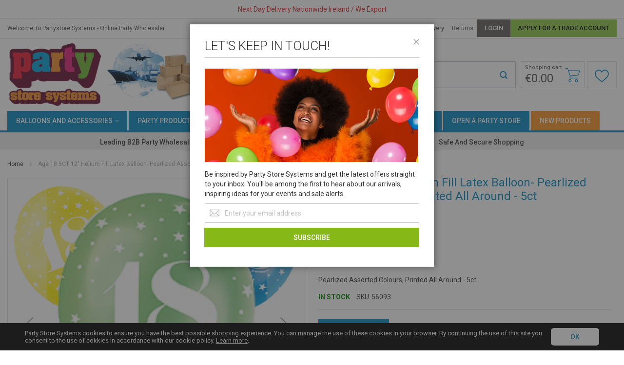

--- FILE ---
content_type: text/html; charset=UTF-8
request_url: https://www.partystoresystems.com/age-18-5ct-12-helium-fill-latex-balloon-pearlized-assorted-colours-printed-all-around-5ct.html
body_size: 25835
content:
<!doctype html>
<html lang="en">
    <head prefix="og: http://ogp.me/ns# fb: http://ogp.me/ns/fb# product: http://ogp.me/ns/product#">
        <script>
    var LOCALE = 'en\u002DUS';
    var BASE_URL = 'https\u003A\u002F\u002Fwww.partystoresystems.com\u002F';
    var require = {
        'baseUrl': 'https\u003A\u002F\u002Fwww.partystoresystems.com\u002Fstatic\u002Ffrontend\u002FInfortis\u002Fultimo_party\u002Fen_US'
    };</script>        <meta charset="utf-8"/>
<meta name="title" content="Age 18  5CT 12&quot; Helium Fill Latex Balloon- Pearlized Assorted Colours, Printed All Around - 5ct"/>
<meta name="description" content="Pearlized Assorted Colours, Printed All Around - 5ct"/>
<meta name="keywords" content=" 5CT 12&quot; Helium Fill Latex Balloon"/>
<meta name="robots" content="INDEX,FOLLOW"/>
<meta name="viewport" content="width=device-width, initial-scale=1"/>
<meta name="format-detection" content="telephone=no"/>
<title>Age 18  5CT 12&quot; Helium Fill Latex Balloon- Pearlized Assorted Colours, Printed All Around - 5ct</title>
<link  rel="stylesheet" type="text/css"  media="all" href="https://www.partystoresystems.com/static/frontend/Infortis/ultimo_party/en_US/mage/calendar.css" />
<link  rel="stylesheet" type="text/css"  media="all" href="https://www.partystoresystems.com/static/frontend/Infortis/ultimo_party/en_US/css/styles-m.css" />
<link  rel="stylesheet" type="text/css"  media="all" href="https://www.partystoresystems.com/static/frontend/Infortis/ultimo_party/en_US/Mageplaza_Core/css/owl.carousel.css" />
<link  rel="stylesheet" type="text/css"  media="all" href="https://www.partystoresystems.com/static/frontend/Infortis/ultimo_party/en_US/Mageplaza_Core/css/owl.theme.css" />
<link  rel="stylesheet" type="text/css"  media="all" href="https://www.partystoresystems.com/static/frontend/Infortis/ultimo_party/en_US/Mageplaza_BannerSlider/css/animate.min.css" />
<link  rel="stylesheet" type="text/css"  media="all" href="https://www.partystoresystems.com/static/frontend/Infortis/ultimo_party/en_US/Mageplaza_BannerSlider/css/style.css" />
<link  rel="stylesheet" type="text/css"  media="all" href="https://www.partystoresystems.com/static/frontend/Infortis/ultimo_party/en_US/StripeIntegration_Payments/css/wallets.css" />
<link  rel="stylesheet" type="text/css"  media="all" href="https://www.partystoresystems.com/static/frontend/Infortis/ultimo_party/en_US/mage/gallery/gallery.css" />
<link  rel="stylesheet" type="text/css"  media="screen and (min-width: 768px)" href="https://www.partystoresystems.com/static/frontend/Infortis/ultimo_party/en_US/css/styles-l.css" />
<link  rel="stylesheet" type="text/css"  media="print" href="https://www.partystoresystems.com/static/frontend/Infortis/ultimo_party/en_US/css/print.css" />
<link  rel="stylesheet" type="text/css"  media="all" href="https://fonts.googleapis.com/css2?family=Roboto:ital,wght@0,100;0,300;0,400;0,500;0,700;1,400&display=swap" />
<link  rel="stylesheet" type="text/css"  media="all" href="//stackpath.bootstrapcdn.com/bootstrap/4.5.0/css/bootstrap-grid.min.css" />
<link  rel="stylesheet" type="text/css"  media="all" href="https://www.partystoresystems.com/static/frontend/Infortis/ultimo_party/en_US/css/icon-fonts.css" />
<link  rel="stylesheet" type="text/css"  media="all" href="https://www.partystoresystems.com/static/frontend/Infortis/ultimo_party/en_US/css/settings/cfg.css" />
<link  rel="stylesheet" type="text/css"  media="all" href="https://www.partystoresystems.com/static/frontend/Infortis/ultimo_party/en_US/css/base.css" />
<link  rel="stylesheet" type="text/css"  media="all" href="https://www.partystoresystems.com/static/frontend/Infortis/ultimo_party/en_US/css/theme-reset.css" />
<link  rel="stylesheet" type="text/css"  media="all" href="https://www.partystoresystems.com/static/frontend/Infortis/ultimo_party/en_US/css/layout.css" />
<link  rel="stylesheet" type="text/css"  media="all" href="https://www.partystoresystems.com/static/frontend/Infortis/ultimo_party/en_US/css/styles-custom.css" />
<link  rel="stylesheet" type="text/css"  media="all" href="https://www.partystoresystems.com/static/frontend/Infortis/ultimo_party/en_US/css/plugins.css" />
<link  rel="stylesheet" type="text/css"  media="all" href="https://www.partystoresystems.com/static/frontend/Infortis/ultimo_party/en_US/css/pages.css" />
<link  rel="stylesheet" type="text/css"  media="all" href="https://www.partystoresystems.com/static/frontend/Infortis/ultimo_party/en_US/css/misc.css" />
<script  type="text/javascript"  src="https://www.partystoresystems.com/static/frontend/Infortis/ultimo_party/en_US/requirejs/require.js"></script>
<script  type="text/javascript"  src="https://www.partystoresystems.com/static/frontend/Infortis/ultimo_party/en_US/mage/requirejs/mixins.js"></script>
<script  type="text/javascript"  src="https://www.partystoresystems.com/static/frontend/Infortis/ultimo_party/en_US/requirejs-config.js"></script>
<script  type="text/javascript"  src="https://www.partystoresystems.com/static/frontend/Infortis/ultimo_party/en_US/js/custom-scripts.js"></script>
<link  rel="icon" type="image/x-icon" href="https://www.partystoresystems.com/media/favicon/stores/2/party-store-favicon.png" />
<link  rel="shortcut icon" type="image/x-icon" href="https://www.partystoresystems.com/media/favicon/stores/2/party-store-favicon.png" />
<!-- Global site tag (gtag.js) - Google Analytics -->
<script async src="https://www.googletagmanager.com/gtag/js?id=UA-125979173-1"></script>
<script>
  window.dataLayer = window.dataLayer || [];
  function gtag(){dataLayer.push(arguments);}
  gtag('js', new Date());

  gtag('config', 'UA-125979173-1');
</script>

<!-- Google Tag Manager -->
<script>(function(w,d,s,l,i){w[l]=w[l]||[];w[l].push({'gtm.start':
new Date().getTime(),event:'gtm.js'});var f=d.getElementsByTagName(s)[0],
j=d.createElement(s),dl=l!='dataLayer'?'&l='+l:'';j.async=true;j.src=
'https://www.googletagmanager.com/gtm.js?id='+i+dl;f.parentNode.insertBefore(j,f);
})(window,document,'script','dataLayer','GTM-P2T7SZM');</script>
<!-- End Google Tag Manager -->

<!-- Global site tag (gtag.js) - Google AdWords: 975570689 -->
<script async src="https://www.googletagmanager.com/gtag/js?id=AW-975570689"></script>
<script>
  window.dataLayer = window.dataLayer || [];
  function gtag(){dataLayer.push(arguments);}
  gtag('js', new Date());

  gtag('config', 'AW-975570689');
</script>
<script type="text/javascript">
(function(a,e,c,f,g,h,b,d){var k={ak:"975570689",cl:"UEvxCPX9nHoQgY6Y0QM",autoreplace:"021 4809112"};a[c]=a[c]||function(){(a[c].q=a[c].q||[]).push(arguments)};a[g]||(a[g]=k.ak);b=e.createElement(h);b.async=1;b.src="//www.gstatic.com/wcm/loader.js";d=e.getElementsByTagName(h)[0];d.parentNode.insertBefore(b,d);a[f]=function(b,d,e){a[c](2,b,k,d,null,new Date,e)};a[f]()})(window,document,"_googWcmImpl","_googWcmGet","_googWcmAk","script");
</script>

<!-- Google tag (gtag.js) -->
<script async src="https://www.googletagmanager.com/gtag/js?id=G-CXZXV6DR0K"></script>
<script>
  window.dataLayer = window.dataLayer || [];
  function gtag(){dataLayer.push(arguments);}
  gtag('js', new Date());

  gtag('config', 'G-CXZXV6DR0K');
</script>

<style>.socialshare .st-btn{  border-radius: 40px !important;}</style>
<style>
.grecaptcha-badge { visibility: hidden; height: 0!important;}

.block.newsletter .field-recaptcha {
    margin-top: 10px;
    display: flex;
    justify-content: center;
}
</style>        <link rel="stylesheet" type="text/css" media="all" href="https://maxcdn.bootstrapcdn.com/font-awesome/latest/css/font-awesome.min.css">
<script type="application/ld+json">
    {"@context":"https://schema.org/","@type":"Product","@id":"https://www.partystoresystems.com/age-18-5ct-12-helium-fill-latex-balloon-pearlized-assorted-colours-printed-all-around-5ct.html#Product","name":"Age 18  5CT 12&quot; Helium Fill Latex Balloon- Pearlized Assorted Colours, Printed All Around - 5ct","sku":"56093","description":" 5CT 12&quot; Helium Fill Latex Balloon","image":"https://www.partystoresystems.com/media/catalog/product/cache/1834569584a002472140e4b7285984a4/5/6/56093.png","brand":{"@type":"Brand","name":"Unique"},"offers":{"@type":"Offer","url":"https://www.partystoresystems.com/age-18-5ct-12-helium-fill-latex-balloon-pearlized-assorted-colours-printed-all-around-5ct.html","price":"1.39","priceCurrency":"EUR","availability":"http://schema.org/InStock","itemCondition":"http://schema.org/NewCondition","priceSpecification":{"@type":"UnitPriceSpecification","price":"1.39","priceCurrency":"EUR","valueAddedTaxIncluded":"false"}}}</script>

<script type="application/ld+json">
[{
    "@context": "https://schema.org/",
    "@type": "ItemPage",
    "publisher": {
        "@type": "Organization",
        "name": "Party Store Systems",
        "url": "https://www.partystoresystems.com/",
        "logo": {
            "@type": "ImageObject",
            "url": "https://www.partystoresystems.com/media/logo/stores/2/Party_Store_Systems_Original.png"
        }
    }
                    
    }]
</script>
        <script src="//platform-api.sharethis.com/js/sharethis.js?ver=1.5.7#property=68711b7c551ba6001a355b3c"></script>
        <link rel="stylesheet" type="text/css" media="all" href="https://www.partystoresystems.com/asset/dynamic/assets/m/iult/f/cfg.css/" />
    <link href="//fonts.googleapis.com/css2?family=Roboto:wght@300;400;500;700&display=swap" rel="stylesheet" type="text/css" />

<meta property="og:type" content="product" />
<meta property="og:title"
      content="Age&#x20;18&#x20;&#x20;5CT&#x20;12&quot;&#x20;Helium&#x20;Fill&#x20;Latex&#x20;Balloon-&#x20;Pearlized&#x20;Assorted&#x20;Colours,&#x20;Printed&#x20;All&#x20;Around&#x20;-&#x20;5ct" />
<meta property="og:image"
      content="https://www.partystoresystems.com/media/catalog/product/cache/1834569584a002472140e4b7285984a4/5/6/56093.png" />
<meta property="og:description"
      content="&#x20;Pearlized&#x20;Assorted&#x20;Colours,&#x20;Printed&#x20;All&#x20;Around&#x20;-&#x20;5ct" />
<meta property="og:url" content="https://www.partystoresystems.com/age-18-5ct-12-helium-fill-latex-balloon-pearlized-assorted-colours-printed-all-around-5ct.html" />
    <meta property="product:price:amount" content="1.39"/>
    <meta property="product:price:currency"
      content="EUR"/>
    </head>
    <body data-container="body"
          data-mage-init='{"loaderAjax": {}, "loader": { "icon": "https://www.partystoresystems.com/static/frontend/Infortis/ultimo_party/en_US/images/loader-2.gif"}}'
        id="html-body" class="catalog-product-view product-age-18-5ct-12-helium-fill-latex-balloon-pearlized-assorted-colours-printed-all-around-5ct page-layout-1column">
        
<script type="text/x-magento-init">
    {
        "*": {
            "Magento_PageBuilder/js/widget-initializer": {
                "config": {"[data-content-type=\"slider\"][data-appearance=\"default\"]":{"Magento_PageBuilder\/js\/content-type\/slider\/appearance\/default\/widget":false},"[data-content-type=\"map\"]":{"Magento_PageBuilder\/js\/content-type\/map\/appearance\/default\/widget":false},"[data-content-type=\"row\"]":{"Magento_PageBuilder\/js\/content-type\/row\/appearance\/default\/widget":false},"[data-content-type=\"tabs\"]":{"Magento_PageBuilder\/js\/content-type\/tabs\/appearance\/default\/widget":false},"[data-content-type=\"slide\"]":{"Magento_PageBuilder\/js\/content-type\/slide\/appearance\/default\/widget":{"buttonSelector":".pagebuilder-slide-button","showOverlay":"hover","dataRole":"slide"}},"[data-content-type=\"banner\"]":{"Magento_PageBuilder\/js\/content-type\/banner\/appearance\/default\/widget":{"buttonSelector":".pagebuilder-banner-button","showOverlay":"hover","dataRole":"banner"}},"[data-content-type=\"buttons\"]":{"Magento_PageBuilder\/js\/content-type\/buttons\/appearance\/inline\/widget":false},"[data-content-type=\"products\"][data-appearance=\"carousel\"]":{"Magento_PageBuilder\/js\/content-type\/products\/appearance\/carousel\/widget":false}},
                "breakpoints": {"desktop":{"label":"Desktop","stage":true,"default":true,"class":"desktop-switcher","icon":"Magento_PageBuilder::css\/images\/switcher\/switcher-desktop.svg","conditions":{"min-width":"1024px"},"options":{"products":{"default":{"slidesToShow":"5"}}}},"tablet":{"conditions":{"max-width":"1024px","min-width":"768px"},"options":{"products":{"default":{"slidesToShow":"4"},"continuous":{"slidesToShow":"3"}}}},"mobile":{"label":"Mobile","stage":true,"class":"mobile-switcher","icon":"Magento_PageBuilder::css\/images\/switcher\/switcher-mobile.svg","media":"only screen and (max-width: 768px)","conditions":{"max-width":"768px","min-width":"640px"},"options":{"products":{"default":{"slidesToShow":"3"}}}},"mobile-small":{"conditions":{"max-width":"640px"},"options":{"products":{"default":{"slidesToShow":"2"},"continuous":{"slidesToShow":"1"}}}}}            }
        }
    }
</script>

<script type="text/x-magento-init">
    {
        "*": {
            "mage/cookies": {
                "expires": null,
                "path": "\u002F",
                "domain": ".www.partystoresystems.com",
                "secure": false,
                "lifetime": "2592000"
            }
        }
    }
</script>
    <noscript>
        <div class="message global noscript">
            <div class="content">
                <p>
                    <strong>JavaScript seems to be disabled in your browser.</strong>
                    <span>
                        For the best experience on our site, be sure to turn on Javascript in your browser.                    </span>
                </p>
            </div>
        </div>
    </noscript>

<script>
    window.cookiesConfig = window.cookiesConfig || {};
    window.cookiesConfig.secure = false;
</script><script>    require.config({
        map: {
            '*': {
                wysiwygAdapter: 'mage/adminhtml/wysiwyg/tiny_mce/tinymce5Adapter'
            }
        }
    });</script><script>
    require.config({
        paths: {
            googleMaps: 'https\u003A\u002F\u002Fmaps.googleapis.com\u002Fmaps\u002Fapi\u002Fjs\u003Fv\u003D3\u0026key\u003D'
        },
        config: {
            'Magento_PageBuilder/js/utils/map': {
                style: ''
            },
            'Magento_PageBuilder/js/content-type/map/preview': {
                apiKey: '',
                apiKeyErrorMessage: 'You\u0020must\u0020provide\u0020a\u0020valid\u0020\u003Ca\u0020href\u003D\u0027https\u003A\u002F\u002Fwww.partystoresystems.com\u002Fadminhtml\u002Fsystem_config\u002Fedit\u002Fsection\u002Fcms\u002F\u0023cms_pagebuilder\u0027\u0020target\u003D\u0027_blank\u0027\u003EGoogle\u0020Maps\u0020API\u0020key\u003C\u002Fa\u003E\u0020to\u0020use\u0020a\u0020map.'
            },
            'Magento_PageBuilder/js/form/element/map': {
                apiKey: '',
                apiKeyErrorMessage: 'You\u0020must\u0020provide\u0020a\u0020valid\u0020\u003Ca\u0020href\u003D\u0027https\u003A\u002F\u002Fwww.partystoresystems.com\u002Fadminhtml\u002Fsystem_config\u002Fedit\u002Fsection\u002Fcms\u002F\u0023cms_pagebuilder\u0027\u0020target\u003D\u0027_blank\u0027\u003EGoogle\u0020Maps\u0020API\u0020key\u003C\u002Fa\u003E\u0020to\u0020use\u0020a\u0020map.'
            },
        }
    });
</script>

<script>
    require.config({
        shim: {
            'Magento_PageBuilder/js/utils/map': {
                deps: ['googleMaps']
            }
        }
    });
</script>
    <script>
        require([
                'jquery',
                'Mirasvit_SearchAutocomplete/js/autocomplete',
                'Mirasvit_SearchAutocomplete/js/typeahead',
            ], function ($, autocomplete, typeahead) {
                var selector = 'input#search, input#mobile_search, .minisearch input[type="text"]';

                $(document).ready(function () {
                    $('#search_mini_form').prop("minSearchLength", 10000);

                    const $input = $(selector);

                    $input.each(function (index, searchInput) {
                                                new autocomplete($(searchInput)).init({"query":"","priceFormat":{"pattern":"\u20ac%s","precision":2,"requiredPrecision":2,"decimalSymbol":".","groupSymbol":",","groupLength":3,"integerRequired":false},"minSearchLength":3,"url":"https:\/\/www.partystoresystems.com\/searchautocomplete\/ajax\/suggest\/","storeId":"2","delay":300,"isAjaxCartButton":false,"isShowCartButton":false,"isShowImage":true,"isShowPrice":false,"isShowSku":false,"isShowRating":false,"isShowDescription":false,"isShowStockStatus":false,"layout":"1column","popularTitle":"Popular Suggestions","popularSearches":[],"isTypeaheadEnabled":false,"typeaheadUrl":"https:\/\/www.partystoresystems.com\/searchautocomplete\/ajax\/typeahead\/","minSuggestLength":2,"currency":"EUR","limit":500});
                    });
                });
            }
        );
    </script>

    <script id="searchAutocompletePlaceholder" type="text/x-custom-template">
    <div class="mst-searchautocomplete__autocomplete">
        <div class="mst-searchautocomplete__spinner">
            <div class="spinner-item spinner-item-1"></div>
            <div class="spinner-item spinner-item-2"></div>
            <div class="spinner-item spinner-item-3"></div>
            <div class="spinner-item spinner-item-4"></div>
        </div>

        <div class="mst-searchautocomplete__close">&times;</div>
    </div>
</script>

<script id="searchAutocompleteWrapper" type="text/x-custom-template">
    <div class="mst-searchautocomplete__wrapper">
        <div class="mst-searchautocomplete__results" data-bind="{
            visible: result().noResults == false,
            css: {
                __all: result().urlAll && result().totalItems > 0
            }
        }">
            <div data-bind="foreach: { data: result().indexes, as: 'index' }">
                <div data-bind="visible: index.totalItems, attr: {class: 'mst-searchautocomplete__index ' + index.identifier}">
                    <div class="mst-searchautocomplete__index-title">
                        <span data-bind="text: index.title"></span>
                        <span data-bind="visible: index.isShowTotals">
                            (<span data-bind="text: index.totalItems"></span>)
                        </span>
                    </div>

                    <ul data-bind="foreach: { data: index.items, as: 'item' }">
                        <li data-bind="
                            template: { name: index.identifier, data: item },
                            attr: {class: 'mst-searchautocomplete__item ' + index.identifier},
                            event: { mouseover: $parents[1].onMouseOver, mouseout: $parents[1].onMouseOut, mousedown: $parents[1].onClick },
                            css: {_active: $data.isActive}">
                        </li>
                    </ul>
                </div>
            </div>

            <div class="mst-searchautocomplete__show-all" data-bind="visible: result().urlAll && result().totalItems > 0">
                <a data-bind="attr: { href: result().urlAll }">
                    <span data-bind="text: result().textAll"></span>
                </a>
            </div>
        </div>

        <div class="mst-searchautocomplete__empty-result" data-bind="visible: result().noResults == true && !loading()">
            <span data-bind="text: result().textEmpty"></span>
        </div>
    </div>
</script>

<script id="popular" type="text/x-custom-template">
    <a class="title" data-bind="text: query"></a>
</script>

<script id="magento_search_query" type="text/x-custom-template">
    <a class="title" data-bind="text: query_text, attr: {href: url}, highlight"></a> <span class="num_results" data-bind="text: num_results"></span>
</script>

<script id="magento_catalog_product" type="text/x-custom-template">
    <!-- ko if: (imageUrl && $parents[2].config.isShowImage) -->
    <a rel="noreferrer" data-bind="attr: {href: url}">
        <div class="mst-product-image-wrapper"><img data-bind="attr: {src: imageUrl}"/></div>
    </a>
    <!-- /ko -->

    <div class="meta">
        <div class="title">
            <a rel="noreferrer" data-bind="html: name, attr: {href: url}, highlight"></a>

            <!-- ko if: (sku && $parents[2].config.isShowSku) -->
            <span class="sku" data-bind="text: sku, highlight"></span>
            <!-- /ko -->
        </div>

        <!-- ko if: (description && $parents[2].config.isShowDescription) -->
        <div class="description" data-bind="text: description, highlight"></div>
        <!-- /ko -->

        <!-- ko if: (rating && $parents[2].config.isShowRating) -->
        <div>
            <div class="rating-summary">
                <div class="rating-result">
                    <span data-bind="style: { width: rating + '%' }"></span>
                </div>
            </div>
        </div>
        <!-- /ko -->

        <!-- ko if: (stockStatus && $parents[2].config.isShowStockStatus) -->
        <span class="stock_status" data-bind="text: stockStatus, processStockStatus"></span>
        <!-- /ko -->

        <!-- ko if: (addToCartUrl && $parents[2].config.isShowCartButton) -->
        <div class="to-cart">
            <a class="action primary mst__add_to_cart" data-bind="attr: { _href: addToCartUrl }">
                <span>Add To Cart</span>
            </a>
        </div>
        <!-- /ko -->
    </div>

    <!-- ko if: (price && $parents[2].config.isShowPrice) -->
    <div class="store">
        <div data-bind="html: price" class="price"></div>
    </div>
    <!-- /ko -->
</script>

<script id="magento_catalog_categoryproduct" type="text/x-custom-template">
    <a class="title" data-bind="text: name, attr: {href: url}, highlight"></a>
</script>

<script id="magento_catalog_category" type="text/x-custom-template">
    <a class="title" data-bind="text: name, attr: {href: url}, highlight"></a>
</script>

<script id="magento_cms_page" type="text/x-custom-template">
    <a class="title" data-bind="text: name, attr: {href: url}, highlight"></a>
</script>

<script id="magento_catalog_attribute" type="text/x-custom-template">
    <a class="title" data-bind="text: name, attr: {href: url}, highlight"></a>
</script>

<script id="magento_catalog_attribute_2" type="text/x-custom-template">
    <a class="title" data-bind="text: name, attr: {href: url}, highlight"></a>
</script>

<script id="magento_catalog_attribute_3" type="text/x-custom-template">
    <a class="title" data-bind="text: name, attr: {href: url}, highlight"></a>
</script>

<script id="magento_catalog_attribute_4" type="text/x-custom-template">
    <a class="title" data-bind="text: name, attr: {href: url}, highlight"></a>
</script>

<script id="magento_catalog_attribute_5" type="text/x-custom-template">
    <a class="title" data-bind="text: name, attr: {href: url}, highlight"></a>
</script>

<script id="mirasvit_kb_article" type="text/x-custom-template">
    <a class="title" data-bind="text: name, attr: {href: url}, highlight"></a>
</script>

<script id="external_wordpress_post" type="text/x-custom-template">
    <a class="title" data-bind="text: name, attr: {href: url}, highlight"></a>
</script>

<script id="amasty_blog_post" type="text/x-custom-template">
    <a class="title" data-bind="text: name, attr: {href: url}, highlight"></a>
</script>

<script id="amasty_faq_question" type="text/x-custom-template">
    <a class="title" data-bind="text: name, attr: {href: url}, highlight"></a>
</script>

<script id="magefan_blog_post" type="text/x-custom-template">
    <a class="title" data-bind="text: name, attr: {href: url}, highlight"></a>
</script>

<script id="mageplaza_blog_post" type="text/x-custom-template">
    <a class="title" data-bind="text: name, attr: {href: url}, highlight"></a>
</script>

<script id="aheadworks_blog_post" type="text/x-custom-template">
    <a class="title" data-bind="text: name, attr: {href: url}, highlight"></a>
</script>

<script id="mirasvit_blog_post" type="text/x-custom-template">
    <a class="title" data-bind="text: name, attr: {href: url}, highlight"></a>
</script>

<script id="mirasvit_gry_registry" type="text/x-custom-template">
    <a class="title" data-bind="text: title, attr: {href: url}, highlight"></a>
    <p data-bind="text: name, highlight"></p>
</script>

<script id="ves_blog_post" type="text/x-custom-template">
    <a class="title" data-bind="text: name, attr: {href: url}, highlight"></a>
</script>

<script id="fishpig_glossary_word" type="text/x-custom-template">
    <a class="title" data-bind="text: name, attr: {href: url}, highlight"></a>
</script>

<script id="blackbird_contentmanager_content" type="text/x-custom-template">
    <a class="title" data-bind="text: name, attr: {href: url}, highlight"></a>
</script>

<script id="mirasvit_brand_page" type="text/x-custom-template">
    <a class="title" data-bind="text: name, attr: {href: url}, highlight"></a>
</script>

<div
    class="field-recaptcha"
    id="newsletter-popup-id-container"
    data-bind="scope:'newsletter-popup-id'"
>
    <!-- ko template: getTemplate() --><!-- /ko -->
</div>

<script>
    require(['jquery', 'domReady!'], function ($) {
        $('#newsletter-popup-id-container')
            .appendTo('#newsletter-validate-detail-popup');
    });
</script>

<script type="text/x-magento-init">
{
    "#newsletter-popup-id-container": {
        "Magento_Ui/js/core/app": {"components":{"newsletter-popup-id":{"settings":{"rendering":{"sitekey":"6LcgGY0rAAAAACMGALFpWzrIL49i4km27JZNw1nm","badge":"inline","size":"invisible","theme":"light","hl":""},"invisible":true},"component":"Magento_ReCaptchaFrontendUi\/js\/reCaptcha","reCaptchaId":"newsletter-popup-id"}}}    }
}
</script>
<div class="page-wrapper">
<div class="announcement-box">
    <div data-content-type="html" data-appearance="default" data-element="main" data-decoded="true"><div class="announcement-bar" id="nme">
  <div class="container">
    <div class="inner-container">
      <div class="announcement-bar-box">
        <span class="text-primary"
          >Next Day Delivery Nationwide Ireland / We Export</span
        >
      </div>
    </div>
  </div>
</div>
</div></div>

<div id="header-container" class="header-container header-mobile page-header" >
    <div id="top" class="header-container2">
        <div class="header-container3">

                            <!-- Part of the header displayed only in mobile mode -->
                <div class="header-m-container">

                    <div class="header-m-top-container">
                        <div class="header-m-top header container clearer">
                            <div class="inner-container">

                                
                                                                                                                                        
                            </div> <!-- end: inner-container -->
                        </div> <!-- end: header-m-top -->
                    </div> <!-- end: header-m-top-container -->

                    <div class="header-m-primary-container">
                        <div class="header-m-primary header container">
                            <div class="inner-container">

                                
                                <!-- Mobile logo -->
                                <div class="logo-wrapper--mobile">
                                    <a class="logo" href="https://www.partystoresystems.com/" title="">
    <strong></strong>
    <img src="https://www.partystoresystems.com/media/logo/stores/2/Party_Store_Systems_Original.png"
         alt=""
    />
</a>
                                </div>
                                <div class="clearer after-mobile-logo"></div>

                                <!-- Skip links -->
                                <div id="skip-links" class="skip-links-wrapper skip-links--4">

                                                                            <div data-skiptarget="#header-nav" class="skip-link skip-nav">
                                            <span class="icon ic ic-menu"></span>
                                            <span class="label">Menu</span>
                                        </div>
                                    
                                                                            <div data-skiptarget="#header-search" class="skip-link skip-search">
                                            <span class="icon ic ic-search"></span>
                                            <span class="label">Search</span>
                                        </div>
                                    
                                                                            <div data-skiptarget="#header-account" class="skip-link skip-account">
                                            <span class="icon ic ic-user"></span>
                                            <span class="label">Account</span>
                                        </div>
                                    
                                    
                                    
                                                                                                                <div id="mini-cart-marker-mobile"></div>
                                        <div data-block="minicart" class="minicart-wrapper mini-cart filled-heading" id="minicart">         <div data-skiptarget="#header-cart" class="mini-cart-heading dropdown-heading skip-link skip-cart action showcart counter-over-" data-bind="scope: 'minicart_content'">
        <span class="inner-heading header__user-icon">
            <span class="icon ic ic-cart" style="font-size: 20px;"></span>
            <span class="counter qty empty ic ic-char ib ib-size-s ib-rounded"
                  data-bind="css: { empty: !!getCartParam('summary_count') == false }, blockLoader: isLoading">
                <span class="counter-number"><!-- ko text: getCartParam('summary_count') --><!-- /ko --></span>
                <span class="counter-label">
                <!-- ko if: getCartParam('summary_count') -->
                    <!-- ko text: getCartParam('summary_count') --><!-- /ko -->
                    <!-- ko i18n: 'items' --><!-- /ko -->
                <!-- /ko -->
                </span>
            </span>
        <span class="header__icon-box__label">
            <span class="label-icon label">Shopping cart</span>
            <!-- ko if: getCartParam('summary_count') -->
                <span class="miniCartPriceBlok"><span class="price" data-bind="html: getCartParam('subtotal')"></span></span>
            <!-- /ko -->
            <!-- ko ifnot: getCartParam('summary_count') -->
                <span class="miniCartPriceBlok"><span class="price">€0.00</span></span>
            <!-- /ko -->
            <!-- <span class="caret"></span> -->
        
        </span>
            

        <i class="ico icon-shopping-cart"></i>
        </span>
    </div>
            <div id="header-cart" class="mini-cart-content dropdown-content skip-content skip-content--style block-cart block block-minicart empty"
            data-role="dropdownDialog"
            data-mage-init='{"dropdownDialog":{
                "triggerEvent": "click mouseenter",
                "appendTo": "[data-block=minicart]",
                "triggerTarget": ".showcart",
                "timeout": "200",
                "closeOnMouseLeave": true,
                "closeOnEscape": true,
                "parentClass": "active open",
                "buttons": []}}'>
            <div id="minicart-content-wrapper" data-bind="scope: 'minicart_content'">
                <!-- ko template: getTemplate() --><!-- /ko -->
            </div>
                    </div>
        <script>window.checkout = {"shoppingCartUrl":"https:\/\/www.partystoresystems.com\/checkout\/cart\/","checkoutUrl":"https:\/\/www.partystoresystems.com\/checkout\/","updateItemQtyUrl":"https:\/\/www.partystoresystems.com\/checkout\/sidebar\/updateItemQty\/","removeItemUrl":"https:\/\/www.partystoresystems.com\/checkout\/sidebar\/removeItem\/","imageTemplate":"Magento_Catalog\/product\/image_with_borders","baseUrl":"https:\/\/www.partystoresystems.com\/","minicartMaxItemsVisible":5,"websiteId":"2","maxItemsToDisplay":10,"storeId":"2","storeGroupId":"2","customerLoginUrl":"https:\/\/www.partystoresystems.com\/customer\/account\/login\/referer\/aHR0cHM6Ly93d3cucGFydHlzdG9yZXN5c3RlbXMuY29tL2FnZS0xOC01Y3QtMTItaGVsaXVtLWZpbGwtbGF0ZXgtYmFsbG9vbi1wZWFybGl6ZWQtYXNzb3J0ZWQtY29sb3Vycy1wcmludGVkLWFsbC1hcm91bmQtNWN0Lmh0bWw~\/","isRedirectRequired":false,"autocomplete":"off","captcha":{"user_login":{"isCaseSensitive":false,"imageHeight":50,"imageSrc":"","refreshUrl":"https:\/\/www.partystoresystems.com\/captcha\/refresh\/","isRequired":false,"timestamp":1769107440}}}</script>    <script type="text/x-magento-init">
    {
        "[data-block='minicart']": {
            "Magento_Ui/js/core/app": {"components":{"minicart_content":{"children":{"subtotal.container":{"children":{"subtotal":{"children":{"subtotal.totals":{"config":{"display_cart_subtotal_incl_tax":0,"display_cart_subtotal_excl_tax":1,"template":"Magento_Tax\/checkout\/minicart\/subtotal\/totals"},"children":{"subtotal.totals.msrp":{"component":"Magento_Msrp\/js\/view\/checkout\/minicart\/subtotal\/totals","config":{"displayArea":"minicart-subtotal-hidden","template":"Magento_Msrp\/checkout\/minicart\/subtotal\/totals"}}},"component":"Magento_Tax\/js\/view\/checkout\/minicart\/subtotal\/totals"}},"component":"uiComponent","config":{"template":"Magento_Checkout\/minicart\/subtotal"}}},"component":"uiComponent","config":{"displayArea":"subtotalContainer"}},"item.renderer":{"component":"Magento_Checkout\/js\/view\/cart-item-renderer","config":{"displayArea":"defaultRenderer","template":"Magento_Checkout\/minicart\/item\/default"},"children":{"item.image":{"component":"Magento_Catalog\/js\/view\/image","config":{"template":"Magento_Catalog\/product\/image","displayArea":"itemImage"}},"checkout.cart.item.price.sidebar":{"component":"uiComponent","config":{"template":"Magento_Checkout\/minicart\/item\/price","displayArea":"priceSidebar"}}}},"extra_info":{"component":"uiComponent","config":{"displayArea":"extraInfo"}},"promotion":{"component":"uiComponent","config":{"displayArea":"promotion"}}},"config":{"itemRenderer":{"default":"defaultRenderer","simple":"defaultRenderer","virtual":"defaultRenderer"},"template":"Magento_Checkout\/minicart\/content"},"component":"Magento_Checkout\/js\/view\/minicart"}},"types":[]}        },
        "*": {
            "Magento_Ui/js/block-loader": "https://www.partystoresystems.com/static/frontend/Infortis/ultimo_party/en_US/images/loader-1.gif"
        }
    }
    </script>
    <script type="text/javascript">
        //<![CDATA[
        requirejs(['jquery'], function(jQuery) {
            jQuery(function($) {
                // If header is in mobile mode, remove "display: block". See #10.
                $(document).on('dropdowndialogcreate', function(event) {
                    if ($('#header-container').hasClass('header-mobile'))
                    {
                        $('#header-cart').css('display', '');
                    }
                });
                $(document).on('dropdowndialogbeforeclose', function(event) {
                    $('#header-cart').data('mage-dropdownDialog').opener = $(document.body); // See #5
                });
            });
        }); //end: requirejs
        //]]>
    </script>
</div>
                                    
                                                                        <div id="header-nav" class="skip-content skip-content--style">
                                        <div id="nav-marker-mobile"></div>
                                    </div>

                                                                            <div id="search-marker-mobile"></div>
                                        <div id="header-search" class="skip-content skip-content--style">
<div id="block-search" class="block block-search search-wrapper">     <div class="block block-title"><strong>Search</strong></div>
    <div class="block block-content">
        <form class="form minisearch" id="search_mini_form" action="https://www.partystoresystems.com/catalogsearch/result/" method="get">
            <div class="field search">
                                <div class="control">
                    <input id="search"
                           data-mage-init='{"quickSearch":{
                                "formSelector":"#search_mini_form",
                                "url":"https://www.partystoresystems.com/search/ajax/suggest/",
                                "destinationSelector":"#search_autocomplete"}
                           }'
                           type="text"
                           name="q"
                           value=""
                           placeholder="Im looking for..."
                           class="input-text"
                           maxlength="128"
                           role="combobox"
                           aria-haspopup="false"
                           aria-autocomplete="both"
                           autocomplete="off"/>
                    <div id="search_autocomplete" class="search-autocomplete"></div>
                                    </div>
            </div>
            <div class="actions">
                <button id="action-search" type="submit"
                        title="Search"
                        class="action search">
                    <span class="icon ic ic-search ib ib-square ib-hover"></span>
                </button>
            </div>
        </form>
    </div>
</div> <!-- end: block-search -->
</div>
                                    
                                                                            <div id="account-links-marker-mobile"></div>
                                            <div id="header-account" class="account-links top-links links-wrapper-separators-left skip-content skip-content--style">
                
        <ul class="header links">
                        <li class="link wishlist " data-bind="scope: 'wishlist'"><a href="/wishlist/">Wishlist</a></li>
            <li><a href="/about-us" class="">About Us</a></li>
            <li><a href="/delivery" class="">Delivery</a></li>
            <li><a href="/returns" class="">Returns</a></li>
            <li class="header-links__currency"></li>
                            <li><a class=" header-links__login" href="/customer/account/login/">Login</a></li>
                <li><a class=" header-links__register" href="/customer/account/create/">APPLY FOR A TRADE ACCOUNT</a></li>
                    </ul>


    </div>
                                    
                                    
                                    <div class="skip-links-clearer clearer"></div>

                                </div> <!-- end: skip-links-wrapper -->

                            </div> <!-- end: inner-container -->
                        </div> <!-- end: header-m-primary -->
                    </div> <!-- end: header-m-primary-container -->

                </div> <!-- end: header-m-container -->
            

            <div class="header-top-container">
                <div class="header-top header container">
                    <div class="inner-container">
                        <div class="header-top_row">
                            <a class="action skip contentarea"
   href="#contentarea">
    <span>
        Skip to Content    </span>
</a>

                                                        
                            <div class="left-column">

                                
                                
                                
                                                                    <div class="item item-left">
                                        <div class="welcome header-top__list">Welcome To Partystore Systems - Online Party Wholesaler</div>
                                    </div>
                                
                                <!-- <div class="header-top__lists header-top__links">
                                    <a href="/wholesaler" class="header-top__list">Wholesaler</a>
                                </div> -->






                            </div> <!-- end: left column -->

                            <div class="right-column">

                                


                                                                                                            <div class="item item-right item-interface"><div id="account-links-marker-regular"></div></div>
                                                                    
                                


                            </div> <!-- end: right column -->
                        </div>
                    </div>

                    <!-- end: inner-container -->
                </div> <!-- end: header-top -->
            </div> <!-- end: header-top-container -->


            <div class="header-primary-container">
                <div class="header-primary header container">
                    <div class="inner-container">

                                                
                                                <div class="row hp-blocks-holder">

                                                            <!-- Left column -->
                                <div class="col col-auto hp-block left-column grid12-6">
                                                                                                                                                            <div class="item"><div class="logo-wrapper logo-wrapper--regular">        <a class="logo" href="https://www.partystoresystems.com/" title="">
            <strong></strong>
            <img src="https://www.partystoresystems.com/media/logo/stores/2/Party_Store_Systems_Original.png"
                 alt=""
                                              />
        </a>
</div> <div class="logo-secondary"><a href="/"><img src="/pub/media/logo/stores/1/online-party-wholesaler-logo.png"></a></div></div>
                                                                                                            </div> <!-- end: left column -->
                            
                            
                                                            <!-- Right column -->
                                <div class="col hp-block right-column grid12-6">

                                

                                    

                                                                                                                                                            <div class="item"><div id="search-marker-regular"></div></div>
                                                                                    <div class="item"><div id="user-menu-wrapper-regular">
    <div id="user-menu" class="user-menu">

        
        
                    <div id="mini-cart-marker-regular"></div>        
        
                
        
        
        
                
        
        
        
        
    </div> <!-- end: user-menu -->
</div>
</div>
                                                                                                                
                                    <a href="" class="header__wishlist header__user-icon">
                                        <i class="ico icon-heart"></i>
                                    </a>

                                </div> <!-- end: right column -->
                            
                        </div> <!-- end: hp-blocks-holder -->

                    </div> <!-- end: inner-container -->
                </div> <!-- end: header-primary -->
            </div> <!-- end: header-primary-container -->

                            
    <div class="nav-container skip-content sticky-container">
        <div class="nav container clearer">
            <div class="inner-container"><div class="navi-wrapper">

        <ul class="nav-holders-wrapper right-column">
        <li id="nav-holder1" class="nav-item level0 level-top nav-holder"></li>
        <li id="nav-holder2" class="nav-item level0 level-top nav-holder"></li>
        <li id="nav-holder3" class="nav-item level0 level-top nav-holder"></li>
    </ul>

            
        <div id="mobnav-trigger" class="mobnav-trigger menu-trigger">
            <div class="menu-trigger-inner">
                <span class="trigger-icon"><span class="line"></span><span class="line"></span><span class="line"></span></span>
                <span class="label">Menu</span>
            </div>
        </div>

    
        
            
        <div id="nav-marker-regular"></div>
    <nav id="mainmenu" class="navi nav-regular opt-fx-fade-inout opt-sb0 opt-sob opt-hide480 with-bullets">
        <ul>

                        
            
                        
                                        <li class="nav-item level0 nav-1 level-top first nav-item--parent classic nav-item--only-subcategories parent"><a href="https://www.partystoresystems.com/balloon-accessories.html" class="level-top"><span>Balloons and Accessories</span><span class="caret"></span></a><span class="opener"></span><ul class="level0 nav-submenu nav-panel--dropdown nav-panel"><li class="nav-item level1 nav-1-1 first classic"><a href="https://www.partystoresystems.com/balloon-accessories/foil-balloons.html"><span>Foil Balloons</span></a></li><li class="nav-item level1 nav-1-2 classic"><a href="https://www.partystoresystems.com/balloon-accessories/latex-balloons.html"><span>Latex Balloons</span></a></li><li class="nav-item level1 nav-1-3 classic"><a href="https://www.partystoresystems.com/balloon-accessories/grabo-globes.html"><span>Grabo Globes</span></a></li><li class="nav-item level1 nav-1-4 classic"><a href="https://www.partystoresystems.com/balloon-accessories/balloon-boxes.html"><span>Transparent Balloon Boxes</span></a></li><li class="nav-item level1 nav-1-5 classic"><a href="https://www.partystoresystems.com/balloon-accessories/coquille-feathers.html"><span>Glitter, Confetti &amp; Feathers</span></a></li><li class="nav-item level1 nav-1-6 classic"><a href="https://www.partystoresystems.com/balloon-accessories/ribbon-tulle.html"><span>Curling Ribbon &amp; Tails</span></a></li><li class="nav-item level1 nav-1-7 classic"><a href="https://www.partystoresystems.com/balloon-accessories/qualatex-bubblesa.html"><span>Bubbles</span></a></li><li class="nav-item level1 nav-1-8 classic"><a href="https://www.partystoresystems.com/balloon-accessories/weights.html"><span>Weights</span></a></li><li class="nav-item level1 nav-1-9 classic"><a href="https://www.partystoresystems.com/balloon-accessories/sundry.html"><span>Sundry</span></a></li><li class="nav-item level1 nav-1-10 classic"><a href="https://www.partystoresystems.com/balloon-accessories/mosaic-balloon-frames.html"><span>Mosaic Balloon  Frames</span></a></li><li class="nav-item level1 nav-1-11 last classic"><a href="https://www.partystoresystems.com/balloon-accessories/foil-curtains.html"><span>Foil Curtains</span></a></li></ul></li><li class="nav-item level0 nav-2 level-top nav-item--parent mega nav-item--only-subcategories parent"><a href="https://www.partystoresystems.com/others.html" class="level-top"><span>Party Products</span><span class="caret"></span></a><span class="opener"></span><div class="nav-panel--dropdown nav-panel full-width"><div class="nav-panel-inner"><div class="nav-block--center grid12-12"><ul class="level0 nav-submenu nav-submenu--mega dd-itemgrid dd-itemgrid-3col"><li class="nav-item level1 nav-2-1 first"><a href="https://www.partystoresystems.com/others/party-accessories.html"><span>Party Accessories</span></a></li><li class="nav-item level1 nav-2-2"><a href="https://www.partystoresystems.com/others/themed-parties.html"><span>Misc. Parties</span></a></li><li class="nav-item level1 nav-2-3"><a href="https://www.partystoresystems.com/others/childrens-themed-parties.html"><span>Childrens&#039; Themed Parties</span></a></li><li class="nav-item level1 nav-2-4"><a href="https://www.partystoresystems.com/others/ribbon-pull-bows-tulle-etc.html"><span>Ribbon, Pull Bows,Tulle etc</span></a></li><li class="nav-item level1 nav-2-5"><a href="https://www.partystoresystems.com/others/wedding-805.html"><span>Wedding</span></a></li><li class="nav-item level1 nav-2-6"><a href="https://www.partystoresystems.com/others/greeting-cards-910.html"><span>Greeting Cards</span></a></li><li class="nav-item level1 nav-2-7"><a href="https://www.partystoresystems.com/others/milestone-birthday-glitz-colour-themed.html"><span>Birthday Glitz-Rose Gold- Pink-Blue - Black/Silver</span></a></li><li class="nav-item level1 nav-2-8"><a href="https://www.partystoresystems.com/others/party-candles.html"><span>Birthday Candles and Cake Toppers</span></a></li><li class="nav-item level1 nav-2-9"><a href="https://www.partystoresystems.com/others/baby-occasions.html"><span>Baby Shower / Gender Reveal </span></a></li><li class="nav-item level1 nav-2-10"><a href="https://www.partystoresystems.com/others/christening-communion-confirmation.html"><span>Communion / Confirmation / Christening</span></a></li><li class="nav-item level1 nav-2-11"><a href="https://www.partystoresystems.com/others/gift-packaging.html"><span>Gift Packaging</span></a></li><li class="nav-item level1 nav-2-12"><a href="https://www.partystoresystems.com/others/inflation-equipment.html"><span>Inflation Equipment</span></a></li><li class="nav-item level1 nav-2-13"><a href="https://www.partystoresystems.com/others/hen-party.html"><span>Hen Party</span></a></li><li class="nav-item level1 nav-2-14"><a href="https://www.partystoresystems.com/others/photo.html"><span>Religious Candles and Photo Frames</span></a></li><li class="nav-item level1 nav-2-15"><a href="https://www.partystoresystems.com/others/vinyl-printing-914.html"><span>Vinyl Printing</span></a></li><li class="nav-item level1 nav-2-16"><a href="https://www.partystoresystems.com/others/plain-colour-tableware.html"><span>Plain Colour Tableware</span></a></li><li class="nav-item level1 nav-2-17"><a href="https://www.partystoresystems.com/others/plush-toys.html"><span>Plush Toys</span></a></li><li class="nav-item level1 nav-2-18"><a href="https://www.partystoresystems.com/others/luxury-3-ply-paper-napkins.html"><span>Luxury 3-ply Paper Napkins </span></a></li><li class="nav-item level1 nav-2-19"><a href="https://www.partystoresystems.com/others/irish-festivals-events.html"><span>Irish Festivals &amp; Events 2025</span></a></li><li class="nav-item level1 nav-2-20"><a href="https://www.partystoresystems.com/others/baby-shower-gender-reveal.html"><span>Baby Shower / Gender Reveal</span></a></li><li class="nav-item level1 nav-2-21 last"><a href="https://www.partystoresystems.com/others/baby-shower-g.html"><span>Baby Shower / G</span></a></li></ul></div></div></div></li><li class="nav-item level0 nav-3 level-top nav-item--parent classic nav-item--only-subcategories parent"><a href="https://www.partystoresystems.com/balloon-hardware.html" class="level-top"><span>Balloon Hardware</span><span class="caret"></span></a><span class="opener"></span><ul class="level0 nav-submenu nav-panel--dropdown nav-panel"><li class="nav-item level1 nav-3-1 first classic"><a href="https://www.partystoresystems.com/balloon-hardware/balloon-arch-kits.html"><span>Balloon Arch Kits</span></a></li><li class="nav-item level1 nav-3-2 classic"><a href="https://www.partystoresystems.com/balloon-hardware/standing-balloon-frame.html"><span>Balloon Hoops &amp; Stands</span></a></li><li class="nav-item level1 nav-3-3 last classic"><a href="https://www.partystoresystems.com/balloon-hardware/l-e-d-lights.html"><span>L.E.D. Lights</span></a></li></ul></li><li class="nav-item level0 nav-4 level-top nav-item--parent classic nav-item--only-subcategories parent"><a href="https://www.partystoresystems.com/seasonal.html" class="level-top"><span>Seasonal</span><span class="caret"></span></a><span class="opener"></span><ul class="level0 nav-submenu nav-panel--dropdown nav-panel"><li class="nav-item level1 nav-4-1 first classic"><a href="https://www.partystoresystems.com/seasonal/halloween.html"><span>Halloween</span></a></li><li class="nav-item level1 nav-4-2 classic"><a href="https://www.partystoresystems.com/seasonal/elf.html"><span>Elf</span></a></li><li class="nav-item level1 nav-4-3 classic"><a href="https://www.partystoresystems.com/seasonal.html/christmas-817.html"><span>Christmas</span></a></li><li class="nav-item level1 nav-4-4 classic"><a href="https://www.partystoresystems.com/seasonal/new-year.html"><span>New Year</span></a></li><li class="nav-item level1 nav-4-5 classic"><a href="https://www.partystoresystems.com/seasonal/valentines-day.html"><span>Valentines Day</span></a></li><li class="nav-item level1 nav-4-6 classic"><a href="https://www.partystoresystems.com/seasonal/st-patricks-day.html"><span>St. Patricks Day</span></a></li><li class="nav-item level1 nav-4-7 classic"><a href="https://www.partystoresystems.com/seasonal/mother-s-day.html"><span>Mother&#039;s Day</span></a></li><li class="nav-item level1 nav-4-8 classic"><a href="https://www.partystoresystems.com/seasonal/easter.html"><span>Easter</span></a></li><li class="nav-item level1 nav-4-9 classic"><a href="https://www.partystoresystems.com/seasonal/fathers-day-party-supplies.html"><span>Father&#039;s Day</span></a></li><li class="nav-item level1 nav-4-10 classic"><a href="https://www.partystoresystems.com/seasonal/4th-of-july.html"><span>4th of July</span></a></li><li class="nav-item level1 nav-4-11 classic"><a href="https://www.partystoresystems.com/seasonal/summer.html"><span>Summer Fun</span></a></li><li class="nav-item level1 nav-4-12 classic"><a href="https://www.partystoresystems.com/seasonal/gaa-scor-mor.html"><span>GAA Scór-Mór</span></a></li><li class="nav-item level1 nav-4-13 last classic"><a href="https://www.partystoresystems.com/seasonal.html/valentines.html"><span>Valentines</span></a></li></ul></li><li class="nav-item level0 nav-5 level-top last classic"><a href="https://www.partystoresystems.com/candles.html" class="level-top"><span>Scented Candles</span></a></li>                    
                                    
                                        <div data-content-type="html" data-appearance="default" data-element="main" data-decoded="true"><li class="nav-item level0 level-top">
    <a class="level-top text-primary-highlight" href="https://www.partystoresystems.com/open-partystore" title="Open A Party Store">
			<span>Open A Party Store</span>
		</a>
</li>
<li class="nav-item level0 level-top last_nav_menu">
    <a class="level-top text-primary-highlight" href="https://www.partystoresystems.com/new-products.html" title="New Products">
			<span>New Products</span>
		</a>
</li></div>                        
        </ul>
    </nav>

    <div class="nav-border-bottom"></div>

</div> <!-- end: navi-wrapper -->
<script type="text/javascript">
//<![CDATA[

requirejs(['jquery', 'ultramegamenu'], function(jQuery, ultramegamenu) {

    var topMenuContainer = jQuery('#mainmenu');
    var topMenuSettings = {
        mobileMenuThreshold: 992        , isVerticalLayout: false        , mobnavTriggerSelector: '#mobnav-trigger'
        , vertnavTriggerSelector: '#vertnav-trigger'
        , mode: 0                , initVerticalMenuCollapsed: true        , outermostContainer: jQuery('.hp-blocks-holder')        , fullWidthDdContainer: jQuery('.hp-blocks-holder')    };
    var theTopMenu = topMenuContainer.ultramegamenu(topMenuSettings).data("infortis-ultramegamenu");
    theTopMenu.enableDropdowns();

        
        jQuery(function($) {

            var itemsList = topMenuContainer.children('ul');

            // Non-clickable links
            itemsList.on('click', '.no-click', function(e) {
                e.preventDefault();
            });

        }); //end: on document ready

        jQuery(window).on("load", function() {

            var menubar = topMenuContainer;
            var isTouchDevice = ('ontouchstart' in window) || (navigator.msMaxTouchPoints > 0);
            if (isTouchDevice)
            {
                menubar.on('click', 'a', function(e) {

                    var link = jQuery(this);
                    if (!menubar.hasClass('nav-mobile') && link.parent().hasClass('nav-item--parent'))
                    {
                        if (!link.hasClass('ready'))
                        {
                            e.preventDefault();
                            menubar.find('.ready').removeClass('ready');
                            link.parents('li').children('a').addClass('ready');
                        }
                    }

                }); //end: on click
            } //end: if isTouchDevice

        }); //end: on load

    
}); //end: requirejs

//]]>
</script>
</div>
        </div>
    </div>            
            <div data-content-type="html" data-appearance="default" data-element="main" data-decoded="true"><div class="info-box d-none d-sm-block">
  <div class="container">
    <div class="row align-items-center justify-content-center">
      <div class="col-sm-auto">
        <div class="info-box__item">
          <span>Leading B2B Party Wholesale</span>
        </div>
      </div>
      <div class="col-sm-auto">
        <div class="info-box__item">
          <span>Next Day Delivery</span>
        </div>
      </div>
      <div class="col-sm-auto">
        <div class="info-box__item">
          <span>Exclusive Accessories</span>
        </div>
      </div>
      <div class="col-sm-auto">
        <div class="info-box__item">
          <span>Safe And Secure Shopping</span>
        </div>
      </div>
    </div>
  </div>
</div>
</div>
        </div> <!-- end: header-container3 -->
    </div> <!-- end: header-container2 -->
</div> <!-- end: header-container -->
<script type="text/javascript">
    //<![CDATA[

    requirejs(['jquery', 'smartheader', 'stickyheader', 'dropdownDialog'], function(jQuery, smartheader, stickyheader, dropdownDialog) {

        var theHeaderContainer = jQuery('#header-container');

                
            //alert('header tpl, before smartheader');

            theHeaderContainer.smartheader();

        
        jQuery(function($) {

            //console.log('header tpl, on(ready), ater smartheader');
            //alert('header tpl, on(ready), ater smartheader');

            
                // Skip Links
                var skipContents = $('.skip-content');
                var skipLinks = $('.skip-link');

                skipLinks.on('click', function(event) {

                    // In case skip link is "a" tag
                    event.preventDefault();

                    var self = $(this);
                    var target = self.data('skiptarget');

                    // Get target element
                    var elem = $(target);

                    // Check if stub is open
                    var isSkipContentOpen = elem.hasClass('skip-active') ? 1 : 0;

                    // Hide all stubs
                    skipLinks.removeClass('skip-active');
                    skipContents.removeClass('skip-active');

                    // Toggle stubs
                    if (isSkipContentOpen) {
                        self.removeClass('skip-active');
                    } else {
                        self.addClass('skip-active');
                        elem.addClass('skip-active');
                    }
                });

            
            
                var stickyHeaderSettings = {
                    stickyThreshold: 992                };
                theHeaderContainer.stickyheader(stickyHeaderSettings);

            
        }); //end: on document ready

    }); //end: requirejs

    //]]>
</script><div class="main-container"><div class="main container"><div class="inner-container"><div class="breadcrumbs"></div>
<script type="text/x-magento-init">
    {
        ".breadcrumbs": {
            "breadcrumbs": {"categoryUrlSuffix":".html","useCategoryPathInUrl":0,"product":"Age 18  5CT 12&quot; Helium Fill Latex Balloon- Pearlized Assorted Colours, Printed All Around - 5ct"}        }
    }
</script>
<main id="maincontent" class="page-main"><a id="contentarea" tabindex="-1"></a>
<div class="page messages"><div data-placeholder="messages"></div>
<div data-bind="scope: 'messages'">
    <!-- ko if: cookieMessages && cookieMessages.length > 0 -->
    <div aria-atomic="true" role="alert" data-bind="foreach: { data: cookieMessages, as: 'message' }" class="messages">
        <div data-bind="attr: {
            class: 'message-' + message.type + ' ' + message.type + ' message',
            'data-ui-id': 'message-' + message.type
        }">
            <div data-bind="html: $parent.prepareMessageForHtml(message.text)"></div>
        </div>
    </div>
    <!-- /ko -->

    <!-- ko if: messages().messages && messages().messages.length > 0 -->
    <div aria-atomic="true" role="alert" class="messages" data-bind="foreach: {
        data: messages().messages, as: 'message'
    }">
        <div data-bind="attr: {
            class: 'message-' + message.type + ' ' + message.type + ' message',
            'data-ui-id': 'message-' + message.type
        }">
            <div data-bind="html: $parent.prepareMessageForHtml(message.text)"></div>
        </div>
    </div>
    <!-- /ko -->
</div>
<script type="text/x-magento-init">
    {
        "*": {
            "Magento_Ui/js/core/app": {
                "components": {
                        "messages": {
                            "component": "Magento_Theme/js/view/messages"
                        }
                    }
                }
            }
    }
</script>
</div><div class="columns"><div class="column main"><div class="product-view product-columns-wrapper">

    <div class="product-img-column grid12-6 no-left-gutter product media ">

        <div class="product media"><a id="gallery-prev-area" tabindex="-1"></a>
<div class="action-skip-wrapper"><a class="action skip gallery-next-area"
   href="#gallery-next-area">
    <span>
        Skip to the end of the images gallery    </span>
</a>
</div><div class="gallery-placeholder _block-content-loading" data-gallery-role="gallery-placeholder">
    <!-- <div data-role="loader" class="loading-mask"> -->
        <!-- <div class="loader"> -->
            
        <!-- </div> -->
    <!-- </div> -->
</div>
<!--Fix for jumping content. Loader must be the same size as gallery.-->
<script>
    var config = {
            "width": 700,
            "thumbheight": 90,
            "navtype": "slides",
            "height": 700        },
        thumbBarHeight = 0,
        loader = document.querySelectorAll('[data-gallery-role="gallery-placeholder"] [data-role="loader"]')[0];

    if (config.navtype === 'horizontal') {
        thumbBarHeight = config.thumbheight;
    }

    loader.style.paddingBottom = ( config.height / config.width * 100) + "%";
</script>
<script type="text/x-magento-init">
    {
        "[data-gallery-role=gallery-placeholder]": {
            "mage/gallery/gallery": {
                "mixins":["magnifier/magnify"],
                                    "magnifierOpts": {
                        "enabled": "true",
                        "eventType": "hover",
                        "width": "300",
                        "height": "300",
                        "top": "0",
                        "left": "103%",
                        "fullscreenzoom": 20
                    },
                                "data": [{"thumb":"https:\/\/www.partystoresystems.com\/media\/catalog\/product\/cache\/58d761bbcfe2c9eb2584e2b4f14fe278\/5\/6\/56093.png","img":"https:\/\/www.partystoresystems.com\/media\/catalog\/product\/cache\/d1f1c05df9fc4482134de5f004cb9a7a\/5\/6\/56093.png","full":"https:\/\/www.partystoresystems.com\/media\/catalog\/product\/cache\/de0b516b27d9e70d201eb1bfab30c0ee\/5\/6\/56093.png","caption":"Age 18  5CT 12\" Helium Fill Latex Balloon- Pearlized Assorted Colours, Printed All Around - 5ct","position":"1","isMain":true,"type":"image","videoUrl":null},{"thumb":"https:\/\/www.partystoresystems.com\/media\/catalog\/product\/cache\/58d761bbcfe2c9eb2584e2b4f14fe278\/a\/g\/age18.jpg","img":"https:\/\/www.partystoresystems.com\/media\/catalog\/product\/cache\/d1f1c05df9fc4482134de5f004cb9a7a\/a\/g\/age18.jpg","full":"https:\/\/www.partystoresystems.com\/media\/catalog\/product\/cache\/de0b516b27d9e70d201eb1bfab30c0ee\/a\/g\/age18.jpg","caption":"Age 18  5CT 12\" Helium Fill Latex Balloon- Pearlized Assorted Colours, Printed All Around - 5ct","position":"1","isMain":false,"type":"image","videoUrl":null},{"thumb":"https:\/\/www.partystoresystems.com\/media\/catalog\/product\/cache\/58d761bbcfe2c9eb2584e2b4f14fe278\/5\/6\/56093_2_.png","img":"https:\/\/www.partystoresystems.com\/media\/catalog\/product\/cache\/d1f1c05df9fc4482134de5f004cb9a7a\/5\/6\/56093_2_.png","full":"https:\/\/www.partystoresystems.com\/media\/catalog\/product\/cache\/de0b516b27d9e70d201eb1bfab30c0ee\/5\/6\/56093_2_.png","caption":"Age 18  5CT 12\" Helium Fill Latex Balloon- Pearlized Assorted Colours, Printed All Around - 5ct","position":"2","isMain":false,"type":"image","videoUrl":null}],
                "options": {
                    "nav": "thumbs",
                                            "loop": 1,
                                                                "keyboard": 1,
                                                                "arrows": 1,
                                                                "allowfullscreen": 1,
                                                            "width": "700",
                    "thumbwidth": "90",
                                            "thumbheight": 90,
                                                                "height": 700,
                                                                "transitionduration": 500,
                                        "transition": "slide",
                                            "navarrows": 1,
                                        "navtype": "slides",
                    "navdir": "horizontal"
                },
                "fullscreen": {
                    "nav": "thumbs",
                                            "loop": 1,
                                        "navdir": "horizontal",
                                        "navtype": "slides",
                                                                                    "transitionduration": 500,
                                        "transition": "dissolve"
                },
                "breakpoints": {"mobile":{"conditions":{"max-width":"767px"},"options":{"options":{"nav":"dots","navigation":"dots"}}}}            }
        }
    }
</script>
<script type="text/x-magento-init">
    {
        "[data-gallery-role=gallery-placeholder]": {
            "Magento_ProductVideo/js/fotorama-add-video-events": {
                "videoData": [{"mediaType":"image","videoUrl":null,"isBase":true},{"mediaType":"image","videoUrl":null,"isBase":false},{"mediaType":"image","videoUrl":null,"isBase":false}],
                "videoSettings": [{"playIfBase":"0","showRelated":"0","videoAutoRestart":"0"}],
                "optionsVideoData": []            }
        }
    }
</script>
<div class="action-skip-wrapper"><a class="action skip gallery-prev-area"
   href="#gallery-prev-area">
    <span>
        Skip to the beginning of the images gallery    </span>
</a>
</div><a id="gallery-next-area" tabindex="-1"></a>
</div>                
                
        <div class="non-collapsing-column-placeholder"></div>

    </div>

        <div class="product-primary-column product-shop grid12-6 product-info-main">

        <div class="page-title-wrapper&#x20;product">
    <h1 class="page-title"
                >
        <span class="base" data-ui-id="page-title-wrapper" >Age 18  5CT 12&quot; Helium Fill Latex Balloon- Pearlized Assorted Colours, Printed All Around - 5ct</span>    </h1>
    </div>
                                            <div class="box-brand">
                                    <a class="fade-on-hover" href="https://www.partystoresystems.com/catalogsearch/advanced/result/?brand%5B%5D=56" title="Click to see more products from Unique">
                        <img src="https://www.partystoresystems.com/media/wysiwyg/infortis/brands/unique.gif" alt="Unique" />                    </a>
                                <meta itemprop="brand" content="Unique" />
            </div>
                    <!DOCTYPE html PUBLIC "-//W3C//DTD HTML 4.0 Transitional//EN" "http://www.w3.org/TR/REC-html40/loose.dtd">
<html><body><div class="product-reviews-summary empty">
        <div class="reviews-actions">
            <a class="action add" href="https://www.partystoresystems.com/age-18-5ct-12-helium-fill-latex-balloon-pearlized-assorted-colours-printed-all-around-5ct.html#review-form">
                Be the first to review this product            </a>
        </div>
    </div>
<script defer src="https://static.cloudflareinsights.com/beacon.min.js/vcd15cbe7772f49c399c6a5babf22c1241717689176015" integrity="sha512-ZpsOmlRQV6y907TI0dKBHq9Md29nnaEIPlkf84rnaERnq6zvWvPUqr2ft8M1aS28oN72PdrCzSjY4U6VaAw1EQ==" data-cf-beacon='{"version":"2024.11.0","token":"cc273fea570446f993157182f5b27b6a","r":1,"server_timing":{"name":{"cfCacheStatus":true,"cfEdge":true,"cfExtPri":true,"cfL4":true,"cfOrigin":true,"cfSpeedBrain":true},"location_startswith":null}}' crossorigin="anonymous"></script>
</body></html>

                <div class="product-info-main">
<div class="product attribute overview">
        <div class="value" > Pearlized Assorted Colours, Printed All Around - 5ct</div>
</div>
<div class="product-info-price"><div class="product-info-stock-sku">
            <div class="stock available" title="Availability">
            <span>In stock</span>
        </div>
    
<div class="product attribute sku">
            <strong class="type">SKU</strong>
        <div class="value" >56093</div>
</div>
</div><div class="product actions product-item-actions display-after-login"><div class="actions-primary"><div class="primary" data-role="priceBox" data-product-id="19349"><a  class="btn-custom btn-custom_primary action primary" href="https://www.partystoresystems.com/customer/account/login/">login to see price</a></div><div class="trade_acc primary"><a class="btn-custom btn-custom_secondary action primary"  href="https://www.partystoresystems.com/customer/account/create/">REGISTER</a></div></div></div></div>
<script>
    require([
        'jquery',
        'priceBox'
    ], function($){
        var dataPriceBoxSelector = '[data-role=priceBox]',
            dataProductIdSelector = '[data-product-id=19349]',
            priceBoxes = $(dataPriceBoxSelector + dataProductIdSelector);

        priceBoxes = priceBoxes.filter(function(index, elem){
            return !$(elem).find('.price-from').length;
        });

        priceBoxes.priceBox({'priceConfig': {"productId":"19349","priceFormat":{"pattern":"\u20ac%s","precision":2,"requiredPrecision":2,"decimalSymbol":".","groupSymbol":",","groupLength":3,"integerRequired":false},"tierPrices":[]}});
    });
</script>
<div class="product-social-links">    <div class="product-addto-links addto-links" data-role="add-to-links">
        
            <a href="#"
                class="action towishlist feature feature-icon-hover"
                title="Wish List"
                aria-label="Wish List"
                data-post='{"action":"https:\/\/www.partystoresystems.com\/wishlist\/index\/add\/","data":{"product":19349,"uenc":"aHR0cHM6Ly93d3cucGFydHlzdG9yZXN5c3RlbXMuY29tL2FnZS0xOC01Y3QtMTItaGVsaXVtLWZpbGwtbGF0ZXgtYmFsbG9vbi1wZWFybGl6ZWQtYXNzb3J0ZWQtY29sb3Vycy1wcmludGVkLWFsbC1hcm91bmQtNWN0Lmh0bWw~"}}'
                data-action="add-to-wishlist"
                role="button">
                    <span class="icon ib ib-hover ic ic-heart icon-color-productview"></span>
                    <span class="label">Wish List</span>
            </a>
                </div>
    <script type="text/x-magento-init">
        {
            "body": {
                "addToWishlist": {"productType":"simple"}            }
        }
    </script>
</div><div class="socialshare">
	<!-- ShareThis BEGIN -->
<div class="sharethis-inline-share-buttons"></div>
<!-- ShareThis END -->
</div></div>            <div class="product info detailed collateral-container">
                <div class="product data items style1 show-tabs" data-mage-init='{"tabs": {"openedState": "active", "collapsible": true, "active": 0}}'>
                                            <div class="data item title"
                    aria-labeledby="tab-label-description-title"
                    data-role="collapsible" id="tab-label-description">
                    <a class="data switch"
                        tabindex="-1"
                        data-toggle="switch"
                        href="#description"
                        id="tab-label-description-title">
                            <strong>Details</strong>
                    </a>
                </div>
                <div class="data item content" id="description" data-role="content">
                    
<div class="product attribute description">
        <div class="value" > 5CT 12" Helium Fill Latex Balloon</div>
</div>
                </div>
                                            <div class="data item title"
                    aria-labeledby="tab-label-additional-title"
                    data-role="collapsible" id="tab-label-additional">
                    <a class="data switch"
                        tabindex="-1"
                        data-toggle="switch"
                        href="#additional"
                        id="tab-label-additional-title">
                            <strong>More Information</strong>
                    </a>
                </div>
                <div class="data item content" id="additional" data-role="content">
                        <div class="additional-attributes-wrapper table-wrapper">
        <table class="data table additional-attributes" id="product-attribute-specs-table">
            <caption class="table-caption">More Information</caption>
            <tbody>
                            <tr>
                    <th class="col label" scope="row">Age</th>
                    <td class="col data" data-th="Age">Age 18</td>
                </tr>
                        </tbody>
        </table>
    </div>
                </div>
                                            <div class="data item title"
                    aria-labeledby="tab-label-reviews-title"
                    data-role="collapsible" id="tab-label-reviews">
                    <a class="data switch"
                        tabindex="-1"
                        data-toggle="switch"
                        href="#reviews"
                        id="tab-label-reviews-title">
                            <strong>Reviews</strong>
                    </a>
                </div>
                <div class="data item content" id="reviews" data-role="content">
                    <div id="product-review-container" data-role="product-review"></div>
<div class="block review-add">
    <div class="block-title"><strong>Write Your Own Review</strong></div>
<div class="block-content">
    <div class="message info notlogged" id="review-form">
        <div>
            Only registered users can write reviews. Please <a href="https://www.partystoresystems.com/customer/account/login/referer/aHR0cHM6Ly93d3cucGFydHlzdG9yZXN5c3RlbXMuY29tL2NhdGFsb2cvcHJvZHVjdC92aWV3L2lkLzE5MzQ5LyNyZXZpZXctZm9ybQ~~/">Sign in</a> or <a href="https://www.partystoresystems.com/customer/account/create/">create an account</a>        </div>
    </div>
</div>
</div>

<script type="text/x-magento-init">
    {
        "*": {
            "Magento_Review/js/process-reviews": {
                "productReviewUrl": "https\u003A\u002F\u002Fwww.partystoresystems.com\u002Freview\u002Fproduct\u002FlistAjax\u002Fid\u002F19349\u002F",
                "reviewsTabSelector": "#tab-label-reviews"
            }
        }
    }
</script>
                </div>
                                                                    </div>
    </div>

                
    </div>
    
    
        <div class="product-secondary-column custom-sidebar-right grid12-12 no-right-gutter">
            <div class="inner">

                                
                                                
                                
                
                                
            </div>
        </div>

    
    <div class="product-lower-primary-column grid12-12">

                
                
        


                
    </div>

    
        <div class="product-lower-secondary-column custom-sidebar-right grid12-12">
            <div class="inner">

                                
                


                                
            </div>
        </div>

    
</div>
<script type="text/javascript">
//<![CDATA[

    requirejs(['jquery','qtycontrol'], function(jQuery, qtycontrol) {
        jQuery(function($) {
            $('input.qty').qtycontrol();
        }); //end: on document ready
    });

//]]>
</script>



<input name="form_key" type="hidden" value="Gzqfo10CrTZWsk5b" /><div id="authenticationPopup" data-bind="scope:'authenticationPopup', style: {display: 'none'}">
        <script>window.authenticationPopup = {"autocomplete":"off","customerRegisterUrl":"https:\/\/www.partystoresystems.com\/customer\/account\/create\/","customerForgotPasswordUrl":"https:\/\/www.partystoresystems.com\/customer\/account\/forgotpassword\/","baseUrl":"https:\/\/www.partystoresystems.com\/","customerLoginUrl":"https:\/\/www.partystoresystems.com\/customer\/ajax\/login\/"}</script>    <!-- ko template: getTemplate() --><!-- /ko -->
        <script type="text/x-magento-init">
        {
            "#authenticationPopup": {
                "Magento_Ui/js/core/app": {"components":{"authenticationPopup":{"component":"Magento_Customer\/js\/view\/authentication-popup","children":{"messages":{"component":"Magento_Ui\/js\/view\/messages","displayArea":"messages"},"captcha":{"component":"Magento_Captcha\/js\/view\/checkout\/loginCaptcha","displayArea":"additional-login-form-fields","formId":"user_login","configSource":"checkout"}}}}}            },
            "*": {
                "Magento_Ui/js/block-loader": "https\u003A\u002F\u002Fwww.partystoresystems.com\u002Fstatic\u002Ffrontend\u002FInfortis\u002Fultimo_party\u002Fen_US\u002Fimages\u002Floader\u002D1.gif"
                            }
        }
    </script>
</div>
<script type="text/x-magento-init">
    {
        "*": {
            "Magento_Customer/js/section-config": {
                "sections": {"stores\/store\/switch":["*"],"stores\/store\/switchrequest":["*"],"directory\/currency\/switch":["*"],"*":["messages"],"customer\/account\/logout":["*","recently_viewed_product","recently_compared_product","persistent"],"customer\/account\/loginpost":["*"],"customer\/account\/createpost":["*"],"customer\/account\/editpost":["*"],"customer\/ajax\/login":["checkout-data","cart","captcha"],"catalog\/product_compare\/add":["compare-products"],"catalog\/product_compare\/remove":["compare-products"],"catalog\/product_compare\/clear":["compare-products"],"sales\/guest\/reorder":["cart"],"sales\/order\/reorder":["cart"],"checkout\/cart\/add":["cart","directory-data"],"checkout\/cart\/delete":["cart"],"checkout\/cart\/updatepost":["cart"],"checkout\/cart\/updateitemoptions":["cart"],"checkout\/cart\/couponpost":["cart"],"checkout\/cart\/estimatepost":["cart"],"checkout\/cart\/estimateupdatepost":["cart"],"checkout\/onepage\/saveorder":["cart","checkout-data","last-ordered-items"],"checkout\/sidebar\/removeitem":["cart"],"checkout\/sidebar\/updateitemqty":["cart"],"rest\/*\/v1\/carts\/*\/payment-information":["cart","last-ordered-items","captcha","instant-purchase"],"rest\/*\/v1\/guest-carts\/*\/payment-information":["cart","captcha"],"rest\/*\/v1\/guest-carts\/*\/selected-payment-method":["cart","checkout-data"],"rest\/*\/v1\/carts\/*\/selected-payment-method":["cart","checkout-data","instant-purchase"],"customer\/address\/*":["instant-purchase"],"customer\/account\/*":["instant-purchase"],"vault\/cards\/deleteaction":["instant-purchase"],"multishipping\/checkout\/overviewpost":["cart"],"paypal\/express\/placeorder":["cart","checkout-data"],"paypal\/payflowexpress\/placeorder":["cart","checkout-data"],"paypal\/express\/onauthorization":["cart","checkout-data"],"persistent\/index\/unsetcookie":["persistent"],"review\/product\/post":["review"],"wishlist\/index\/add":["wishlist"],"wishlist\/index\/remove":["wishlist"],"wishlist\/index\/updateitemoptions":["wishlist"],"wishlist\/index\/update":["wishlist"],"wishlist\/index\/cart":["wishlist","cart"],"wishlist\/index\/fromcart":["wishlist","cart"],"wishlist\/index\/allcart":["wishlist","cart"],"wishlist\/shared\/allcart":["wishlist","cart"],"wishlist\/shared\/cart":["cart"],"braintree\/paypal\/placeorder":["cart","checkout-data"],"braintree\/googlepay\/placeorder":["cart","checkout-data"]},
                "clientSideSections": ["checkout-data","cart-data"],
                "baseUrls": ["https:\/\/www.partystoresystems.com\/","http:\/\/www.partystoresystems.com\/"],
                "sectionNames": ["messages","customer","compare-products","last-ordered-items","cart","directory-data","captcha","instant-purchase","loggedAsCustomer","persistent","review","wishlist","recently_viewed_product","recently_compared_product","product_data_storage","paypal-billing-agreement"]            }
        }
    }
</script>
<script type="text/x-magento-init">
    {
        "*": {
            "Magento_Customer/js/customer-data": {
                "sectionLoadUrl": "https\u003A\u002F\u002Fwww.partystoresystems.com\u002Fcustomer\u002Fsection\u002Fload\u002F",
                "expirableSectionLifetime": 60,
                "expirableSectionNames": ["cart","persistent"],
                "cookieLifeTime": "2592000",
                "updateSessionUrl": "https\u003A\u002F\u002Fwww.partystoresystems.com\u002Fcustomer\u002Faccount\u002FupdateSession\u002F"
            }
        }
    }
</script>
<script type="text/x-magento-init">
    {
        "*": {
            "Magento_Customer/js/invalidation-processor": {
                "invalidationRules": {
                    "website-rule": {
                        "Magento_Customer/js/invalidation-rules/website-rule": {
                            "scopeConfig": {
                                "websiteId": "2"
                            }
                        }
                    }
                }
            }
        }
    }
</script>
<script type="text/x-magento-init">
    {
        "body": {
            "pageCache": {"url":"https:\/\/www.partystoresystems.com\/page_cache\/block\/render\/id\/19349\/","handles":["default","catalog_product_view","catalog_product_view_type_simple","catalog_product_view_id_19349","catalog_product_view_sku_56093"],"originalRequest":{"route":"catalog","controller":"product","action":"view","uri":"\/age-18-5ct-12-helium-fill-latex-balloon-pearlized-assorted-colours-printed-all-around-5ct.html"},"versionCookieName":"private_content_version"}        }
    }
</script>

    <script>
        if (window.require) {
            require(['jquery', 'Magefan_Blog/js/lib/mfblogunveil', 'domReady!'], function($){
                $('.mfblogunveil').mfblogunveil();
            });
        } else {
            /* e.g. hyva theme */
            document.addEventListener("DOMContentLoaded", function(){
                var items =  document.getElementsByClassName('mfblogunveil');
                var el, url;
                if (items.length) {
                    for (var i=0; i<items.length;i++) {
                        el = items[i];
                        url = el.getAttribute('data-original');
                        if (!url) {
                            continue;
                        }
                        if ('IMG' == el.tagName) {
                            el.src = url;
                        } else {
                            el.style.backgroundImage = "url('" + url  + "')";
                        }
                    }
                }
            });
        }
    </script>

<script type="text/x-magento-init">
    {
        "body": {
            "requireCookie": {"noCookieUrl":"https:\/\/www.partystoresystems.com\/cookie\/index\/noCookies\/","triggers":[".action.towishlist"],"isRedirectCmsPage":true}        }
    }
</script>
<script type="text/x-magento-init">
    {
        "*": {
                "Magento_Catalog/js/product/view/provider": {
                    "data": {"items":{"19349":{"add_to_cart_button":{"post_data":"{\"action\":\"https:\\\/\\\/www.partystoresystems.com\\\/checkout\\\/cart\\\/add\\\/uenc\\\/%25uenc%25\\\/product\\\/19349\\\/\",\"data\":{\"product\":\"19349\",\"uenc\":\"%uenc%\"}}","url":"https:\/\/www.partystoresystems.com\/checkout\/cart\/add\/uenc\/%25uenc%25\/product\/19349\/","required_options":false},"add_to_compare_button":{"post_data":null,"url":"{\"action\":\"https:\\\/\\\/www.partystoresystems.com\\\/catalog\\\/product_compare\\\/add\\\/\",\"data\":{\"product\":\"19349\",\"uenc\":\"aHR0cHM6Ly93d3cucGFydHlzdG9yZXN5c3RlbXMuY29tL2FnZS0xOC01Y3QtMTItaGVsaXVtLWZpbGwtbGF0ZXgtYmFsbG9vbi1wZWFybGl6ZWQtYXNzb3J0ZWQtY29sb3Vycy1wcmludGVkLWFsbC1hcm91bmQtNWN0Lmh0bWw~\"}}","required_options":null},"price_info":{"final_price":1.39,"max_price":1.39,"max_regular_price":1.39,"minimal_regular_price":1.39,"special_price":null,"minimal_price":1.39,"regular_price":1.39,"formatted_prices":{"final_price":"<span class=\"price\">\u20ac1.39<\/span>","max_price":"<span class=\"price\">\u20ac1.39<\/span>","minimal_price":"<span class=\"price\">\u20ac1.39<\/span>","max_regular_price":"<span class=\"price\">\u20ac1.39<\/span>","minimal_regular_price":null,"special_price":null,"regular_price":"<span class=\"price\">\u20ac1.39<\/span>"},"extension_attributes":{"msrp":{"msrp_price":"<span class=\"price\">\u20ac0.00<\/span>","is_applicable":"","is_shown_price_on_gesture":"","msrp_message":"","explanation_message":"Our price is lower than the manufacturer&#039;s &quot;minimum advertised price.&quot; As a result, we cannot show you the price in catalog or the product page. <br><br> You have no obligation to purchase the product once you know the price. You can simply remove the item from your cart."},"tax_adjustments":{"final_price":1.39,"max_price":1.39,"max_regular_price":1.39,"minimal_regular_price":1.39,"special_price":1.39,"minimal_price":1.39,"regular_price":1.39,"formatted_prices":{"final_price":"<span class=\"price\">\u20ac1.39<\/span>","max_price":"<span class=\"price\">\u20ac1.39<\/span>","minimal_price":"<span class=\"price\">\u20ac1.39<\/span>","max_regular_price":"<span class=\"price\">\u20ac1.39<\/span>","minimal_regular_price":null,"special_price":"<span class=\"price\">\u20ac1.39<\/span>","regular_price":"<span class=\"price\">\u20ac1.39<\/span>"}},"weee_attributes":[],"weee_adjustment":"<span class=\"price\">\u20ac1.39<\/span>"}},"images":[{"url":"https:\/\/www.partystoresystems.com\/media\/catalog\/product\/cache\/d7fd90b9d720f9b43deb6025a552abfe\/5\/6\/56093.png","code":"recently_viewed_products_grid_content_widget","height":300,"width":240,"label":"Age 18  5CT 12\" Helium Fill Latex Balloon- Pearlized Assorted Colours, Printed All Around - 5ct","resized_width":240,"resized_height":300},{"url":"https:\/\/www.partystoresystems.com\/media\/catalog\/product\/cache\/d4cff5d4f5d73f6a2ff37ca0f7e89853\/5\/6\/56093.png","code":"recently_viewed_products_list_content_widget","height":270,"width":270,"label":"Age 18  5CT 12\" Helium Fill Latex Balloon- Pearlized Assorted Colours, Printed All Around - 5ct","resized_width":270,"resized_height":270},{"url":"https:\/\/www.partystoresystems.com\/media\/catalog\/product\/cache\/e2586a48c76ca09f5188644672066020\/5\/6\/56093.png","code":"recently_viewed_products_images_names_widget","height":90,"width":75,"label":"Age 18  5CT 12\" Helium Fill Latex Balloon- Pearlized Assorted Colours, Printed All Around - 5ct","resized_width":75,"resized_height":90},{"url":"https:\/\/www.partystoresystems.com\/media\/catalog\/product\/cache\/d7fd90b9d720f9b43deb6025a552abfe\/5\/6\/56093.png","code":"recently_compared_products_grid_content_widget","height":300,"width":240,"label":"Age 18  5CT 12\" Helium Fill Latex Balloon- Pearlized Assorted Colours, Printed All Around - 5ct","resized_width":240,"resized_height":300},{"url":"https:\/\/www.partystoresystems.com\/media\/catalog\/product\/cache\/52bd1804dfba9e6468f57429d3a8eda0\/5\/6\/56093.png","code":"recently_compared_products_list_content_widget","height":207,"width":270,"label":"Age 18  5CT 12\" Helium Fill Latex Balloon- Pearlized Assorted Colours, Printed All Around - 5ct","resized_width":270,"resized_height":207},{"url":"https:\/\/www.partystoresystems.com\/media\/catalog\/product\/cache\/e2586a48c76ca09f5188644672066020\/5\/6\/56093.png","code":"recently_compared_products_images_names_widget","height":90,"width":75,"label":"Age 18  5CT 12\" Helium Fill Latex Balloon- Pearlized Assorted Colours, Printed All Around - 5ct","resized_width":75,"resized_height":90}],"url":"https:\/\/www.partystoresystems.com\/age-18-5ct-12-helium-fill-latex-balloon-pearlized-assorted-colours-printed-all-around-5ct.html","id":19349,"name":"Age 18  5CT 12\" Helium Fill Latex Balloon- Pearlized Assorted Colours, Printed All Around - 5ct","type":"simple","is_salable":"1","store_id":2,"currency_code":"EUR","extension_attributes":{"review_html":"<!DOCTYPE html PUBLIC \"-\/\/W3C\/\/DTD HTML 4.0 Transitional\/\/EN\" \"http:\/\/www.w3.org\/TR\/REC-html40\/loose.dtd\">\n<html><body><div class=\"product-reviews-summary short empty\">\n        <div class=\"reviews-actions\">\n            <a class=\"action add\" href=\"https:\/\/www.partystoresystems.com\/age-18-5ct-12-helium-fill-latex-balloon-pearlized-assorted-colours-printed-all-around-5ct.html#review-form\">\n                Be the first to review this product            <\/a>\n        <\/div>\n    <\/div>\n<\/body><\/html>\n","wishlist_button":{"post_data":null,"url":"{\"action\":\"https:\\\/\\\/www.partystoresystems.com\\\/wishlist\\\/index\\\/add\\\/\",\"data\":{\"product\":19349,\"uenc\":\"aHR0cHM6Ly93d3cucGFydHlzdG9yZXN5c3RlbXMuY29tL2FnZS0xOC01Y3QtMTItaGVsaXVtLWZpbGwtbGF0ZXgtYmFsbG9vbi1wZWFybGl6ZWQtYXNzb3J0ZWQtY29sb3Vycy1wcmludGVkLWFsbC1hcm91bmQtNWN0Lmh0bWw~\"}}","required_options":null}},"is_available":true}},"store":"2","currency":"EUR","productCurrentScope":"website"}            }
        }
    }
</script>
    <style>.st-sticky-share-buttons{ display: none !important; }</style>
<div
    class="field-recaptcha"
    id="recaptcha-caa20ac351216e6f76edced1efe7c61fff5f4796-container"
    data-bind="scope:'recaptcha-caa20ac351216e6f76edced1efe7c61fff5f4796'"
>
    <!-- ko template: getTemplate() --><!-- /ko -->
</div>

<script>
    require(['jquery', 'domReady!'], function ($) {
        $('#recaptcha-caa20ac351216e6f76edced1efe7c61fff5f4796-container')
            .appendTo('#newsletter-validate-detail');
    });
</script>

<script type="text/x-magento-init">
{
    "#recaptcha-caa20ac351216e6f76edced1efe7c61fff5f4796-container": {
        "Magento_Ui/js/core/app": {"components":{"recaptcha-caa20ac351216e6f76edced1efe7c61fff5f4796":{"settings":{"rendering":{"sitekey":"6LcgGY0rAAAAACMGALFpWzrIL49i4km27JZNw1nm","badge":"inline","size":"invisible","theme":"light","hl":""},"invisible":true},"component":"Magento_ReCaptchaFrontendUi\/js\/reCaptcha","reCaptchaId":"recaptcha-caa20ac351216e6f76edced1efe7c61fff5f4796"}}}    }
}
</script>
</div></div></main></div></div></div>

<div class="footer-container page-footer">
    <section class="home-section home-newsletter custom-newsletter text-center" id="footer-newsletter">
        <div class="container">
            <div data-content-type="html" data-appearance="default" data-element="main" data-decoded="true"><h2 class="newsletter__title">LET'S KEEP IN TOUCH!</h2>
<h5>Be inspired by <strong>Partystore Systems</strong> and get the latest offers straight to
  your inbox.</h5>
<p>You'll be among the first to hear about our arrivals, inspiring ideas for your
  events and sale alerts.</p>
</div>            <div class="block newsletter">
    <div class="title"><strong>Newsletter</strong></div>
    <div class="content">
        <form class="form subscribe" novalidate action="https://www.partystoresystems.com/newsletter/subscriber/new/" method="post" data-mage-init='{"validation": {"errorClass": "mage-error"}}' id="newsletter-validate-detail">
            <div class="field newsletter">
                <div class="control">
                    <label for="newsletter">
                        <span class="label">
                            Sign Up for Our Newsletter:                        </span>
                        <input name="email" type="email" id="newsletter" placeholder="Enter&#x20;your&#x20;email&#x20;address" data-mage-init='{"mage/trim-input":{}}' data-validate="{required:true, 'validate-email':true}" />
                    </label>
                </div>
            </div>
            <div class="actions">
                <button class="action subscribe primary" title="SIGN&#x20;UP" type="submit" aria-label="SIGN UP">
                    SIGN UP
                </button>
            </div>
        </form>
    </div>
</div>        </div>
    </section>



    <div class="footer-container2">
        <div class="footer-container3">

            



            
            
                <div class="footer-primary-container section-container">
                    <div class="footer-primary footer container">
                        <div class="inner-container">







                            <div class="row">
                                <div class="col-md-4 col-lg"> <div class="collapsible"><div data-content-type="html" data-appearance="default" data-element="main" data-decoded="true"><h6 class="block-title heading">DOING BUSINESS WITH US?</h6>
<div class="block-content">
  <ul>
    <li><a href="/how-to-order">How To Order</a></li>
    <li><a href="/delivery">Delivery</a></li>
    <li><a href="/payment-methods">Payment Methods</a></li>
    <li><a href="/returns">Returns</a></li>
  </ul>
</div></div></div></div><div class="col-md-4 col-lg"> <div class="collapsible"><div data-content-type="html" data-appearance="default" data-element="main" data-decoded="true"><h6 class="block-title heading">MY ACCOUNT</h6>
<div class="block-content">
<ul>
			<li><a href="/customer/account/login/">Sign In</a></li>
				<li><a href="/checkout/cart/">View Cart</a></li>
			<li><a href="/wishlist/">My Wishlist</a></li>
			<li><a href="/faq">FAQ</a></li>
		</ul>
</div></div></div></div><div class="col-md-4 col-lg"> <div class="collapsible"><div data-content-type="html" data-appearance="default" data-element="main" data-decoded="true">
  <h6 class="block-title heading">INFO</h6>
  <div class="block-content">
    <ul>
      <li><a href="/about-us">About Us</a></li>
      <li><a href="/doing-business-with-us">Doing Business With Us</a></li>
      <li><a href="/what-makes-us-strong">What Makes Us Strong</a></li>
      <li><a href="/hours-of-operation">Hours of Operation</a></li>
      <li><a href="/what-we-do">What We Do</a></li>
      <li><a href="/how-we-can-help">How We Can Help</a></li>
      <li><a href="/contact">Contact Us</a></li>
    </ul>
  </div>
</div></div></div><div class="col-md-4 col-lg"> <div class="collapsible"><div data-content-type="html" data-appearance="default" data-element="main" data-decoded="true">
    <h6 class="block-title heading">TOP CATEGORIES</h6>
    <div class="block-content">
        <ul>
            <li><a href="https://www.partystoresystems.com/balloon-accessories.html">Balloons and Accessories</a></li>
            <li><a href="https://www.partystoresystems.com/balloon-hardware.html">Balloon Hardware</a></li>
            <li><a href="https://www.partystoresystems.com/seasonal.html">Seasonal</a></li>
            <li><a href="https://www.partystoresystems.com/clearance.html">Clearance</a></li>
            <li><a href="https://www.partystoresystems.com/others.html">Others</a></li>
            <li><a href="https://www.partystoresystems.com/new-products.html">New in</a></li>
        </ul>
    </div>
</div></div></div><div class="col-md-4 col-lg"> <div class="collapsible"><div data-content-type="html" data-appearance="default" data-element="main" data-decoded="true"><h6 class="block-title heading">WE'RE HERE TO HELP</h6>
<div class="block-content">
  <p>
    <strong>Call us on:</strong> <br />
    <a href="tel:+353 21 480 9112">+353 21 480 9112</a>
  </p>
  <p>
    <strong>Email us:</strong><br />
    <a href="/cdn-cgi/l/email-protection#1a697b767f695a6a7b686e63696e75687f6963696e7f776934797577"><span class="__cf_email__" data-cfemail="fa899b969f89ba8a9b888e83898e95889f8983898e9f9789d4999597">[email&#160;protected]</span></a>
  </p>
  <p>
    <strong>Write to us at</strong> <br />
    T8 Ballycurreen Industrial Estate, Airport Road, Cork T12 Y564, Ireland.
  </p>
</div></div></div></div>                            </div>



                        </div> <!-- end: inner-container -->
                    </div> <!-- end: footer-primary -->
                </div>

            
            <div class="footer-primary-bottom mt-30 mb-30">

                <div class="container">
                                

                    <div data-content-type="html" data-appearance="default" data-element="main" data-decoded="true"><a href="/"><img src="/pub/media/logo/stores/1/party-store-logo.png" alt="Logo Party Store" width="239" height="71"></a>
<div class="copyright">
  <span>Copyright © 2026</span> <span>Partystore Systems.</span>
  <span>All Rights Reserved.</span>
</div>
<div class="legal-links">
  <span>Legal:</span>

  <a href="/terms-of-service">Terms of Service</a> |
  <a href="/privacy-policy-cookie-restriction-mode">Privacy Policy</a> |
  <a href="/privacy-policy-cookie-restriction-mode">Cookie Policy</a>
</div>

<div class="poweredBy">
                        <span>Designed by</span> <a href="https://www.esellertechnologies.com/" target="_blank"><strong>eSellerTechnologies</strong></a>
                    </div></div>
                    

                </div>
            </div>

            



            <a id="scroll-to-top" class="ic ic-up" href="#top"></a>

        </div> <!-- end: footer-container3 -->
    </div> <!-- end: footer-container2 -->
</div> <!-- end: footer-container --><script data-cfasync="false" src="/cdn-cgi/scripts/5c5dd728/cloudflare-static/email-decode.min.js"></script><script type="text/x-magento-init">
        {
            "*": {
                "Magento_Ui/js/core/app": {
                    "components": {
                        "storage-manager": {
                            "component": "Magento_Catalog/js/storage-manager",
                            "appendTo": "",
                            "storagesConfiguration" : {"recently_viewed_product":{"requestConfig":{"syncUrl":"https:\/\/www.partystoresystems.com\/catalog\/product\/frontend_action_synchronize\/"},"lifetime":"1000","allowToSendRequest":null},"recently_compared_product":{"requestConfig":{"syncUrl":"https:\/\/www.partystoresystems.com\/catalog\/product\/frontend_action_synchronize\/"},"lifetime":"1000","allowToSendRequest":null},"product_data_storage":{"updateRequestConfig":{"url":"https:\/\/www.partystoresystems.com\/rest\/party\/V1\/products-render-info"},"requestConfig":{"syncUrl":"https:\/\/www.partystoresystems.com\/catalog\/product\/frontend_action_synchronize\/"},"allowToSendRequest":null}}                        }
                    }
                }
            }
        }
</script>
<style>.field-recaptcha{position: relative;}</style>    <div role="alertdialog"
         tabindex="-1"
         class="message global cookie"
         id="notice-cookie-block"
         style="display: none;">
        <div role="document" class="content" tabindex="0">
            <p>
                <span>Party Store Systems cookies to ensure you have the best possible shopping experience. You can manage the use of these cookies in your browser. By continuing the use of this site you consent to the use of cokkies in accordance with our cookie policy.</span>
                <a href="https://www.partystoresystems.com/privacy-policy-cookie-restriction-mode/">Learn more</a>.            </p>
            <div class="actions">
                <button id="btn-cookie-allow" class="action allow primary">
                    <span>OK</span>
                </button>
            </div>
        </div>
    </div>
    <script type="text/x-magento-init">
        {
            "#notice-cookie-block": {
                "cookieNotices": {
                    "cookieAllowButtonSelector": "#btn-cookie-allow",
                    "cookieName": "user_allowed_save_cookie",
                    "cookieValue": {"2":1},
                    "cookieLifetime": 31536000,
                    "noCookiesUrl": "https\u003A\u002F\u002Fwww.partystoresystems.com\u002Fcookie\u002Findex\u002FnoCookies\u002F"
                }
            }
        }
    </script>
<script type="text/javascript">
//<![CDATA[

requirejs(['jquery'], function(jQuery) {

        
        var gridItemsEqualHeightApplied = false;
        function setGridItemsEqualHeight()
        {
            var bottomMinSpace = 20; // Minimum space below the button at the bottom of the item
            var gridItemMaxHeight = 0;
            var gridItemMaxPaddingBottom = 0;
            var $listContainer = jQuery('.category-products-grid');
            var $listItems = $listContainer.children('ol').children();
            var centered = $listContainer.hasClass('centered');
            var $row = jQuery();

            $listItems.each(function() {

                var $item = jQuery(this);
                var $actionsBlock = $item.find('.actions');

                // Check if first item in a row
                if ($item.css("clear") == "left")
                {
                    // If row not empty, apply the max values to all items in a row
                    if ($row.length)
                    {
                        $row.css({
                            "height": gridItemMaxHeight + "px", 
                            "padding-bottom": gridItemMaxPaddingBottom + "px"
                        });

                        // Reset the row collection and reset the max values
                        $row = jQuery();
                        gridItemMaxHeight = 0;
                        gridItemMaxPaddingBottom = 0;
                    }
                }
                $row = $row.add($item);

                $item.css("height", "auto");                 gridItemMaxHeight = Math.max(gridItemMaxHeight, $item.height());

                // Use constant bottomMinSpace as bottom offset for the actions container
                $actionsBlock.css("bottom", bottomMinSpace + "px");

                // Align button to the center
                if (centered)
                {
                    var objectWidth = $actionsBlock.width();
                    var availableWidth = $item.width();
                    var space = availableWidth - objectWidth;
                    var leftOffset = ~~(space / 2);
                    $actionsBlock.css("padding-left", leftOffset + "px");                 }

                // Set bottom padding wich equals to: actions container height + bottomMinSpace
                var currentPaddingBottom = bottomMinSpace + $actionsBlock.innerHeight();
                gridItemMaxPaddingBottom = Math.max(gridItemMaxPaddingBottom, currentPaddingBottom);

                $item.css("padding-bottom", currentPaddingBottom + "px"); // TODO: possibly redundant. Padding will be applied for the entire row.

            });

            // Apply the max values to all items in the last row
            if ($row.length)
            {
                $row.css({
                    "height": gridItemMaxHeight + "px", 
                    "padding-bottom": gridItemMaxPaddingBottom + "px"
                });
            }
            
            gridItemsEqualHeightApplied = true;

        }

    


    jQuery(function($) {



        // Products grid: equal height of items
        
            $(document).on('last-swatch-found', function(e) {
                setGridItemsEqualHeight();
                $(document).off('last-swatch-found');
                e.stopPropagation();
            });

            setGridItemsEqualHeight();
            
        


                
            var startHeight;
            var startPaddingBottom;
            $('.category-products-grid').on('mouseenter', '.item', function() {

                    var $item = $(this);

                                                        if ($(window).width() >= 320)
                    {
                
                                            if (gridItemsEqualHeightApplied === false)
                        {
                            return false;
                        }
                    
                    var bottomMinSpace = 20;
                    var paddingBottom2 = 0;
                    var $actionsBlock = $item.find('.actions');

                    startHeight = $item.height();
                    startPaddingBottom = parseInt($item.css("padding-bottom"));

                    $item.css("height", "auto"); // Reset height
                    $item.find(".display-onhover").fadeIn(400, "easeOutCubic"); // Show elements visible on hover
                    var h2 = $item.height();
                    
                    // -------------------------------------------------------------------------
                    // Compare start padding with new on-hover padding, calculate the difference

                    // Get actions height and calculate new padding
                    // Calculate new bottom padding wich equals to: actions container height + bottomMinSpace
                    paddingBottom2 = bottomMinSpace + $actionsBlock.innerHeight();

                    // Calculate difference between start padding and new padding
                    var paddingBottomDiff = paddingBottom2 - startPaddingBottom;

                    // Apply only if new padding is larger than start padding
                    if (paddingBottomDiff > 0)
                    {
                        $item.css("padding-bottom", paddingBottom2 + "px");
                    }

                    // -------------------------------------------------------------------------
                    // Compare start height with new (on-hover) height, calculate the difference.
                    // Important: new height includes difference between start padding and new padding
                    var diff = 0;
                    if (h2 < startHeight)
                    {
                        $item.height(startHeight);
                    }
                    else
                    {
                        $item.height(h2);
                        diff = h2 - startHeight;
                        if (paddingBottomDiff > 0)
                        {
                            diff += paddingBottomDiff;
                        }
                    }
                    
                    // -------------------------------------------------------------------------
                    // Apply height difference as nagative margin, but only if new height
                    // is larger than start height.
                    if (diff > 0)
                    {
                        $item.css("margin-bottom", "-" + diff + "px");
                    }

                                    }                                 
            }).on('mouseleave', '.item', function() {

                    var $item = $(this);

                                                    if ($(window).width() >= 320)
                    {
                
                    // Clean up
                    $item.find(".display-onhover").stop(true).hide();
                    $item.css("margin-bottom", "");

                                                                $item.height(startHeight);
                        $item.css("padding-bottom", startPaddingBottom);
                    
                                    }                                 
            });
        
        


                $('.items-grid, .products-list').on('mouseenter', '.product-item-img', function() {
            $(this).find(".alt-img").fadeIn(400, "easeOutCubic");
        }).on('mouseleave', '.product-item-img', function() {
            $(this).find(".alt-img").stop(true).fadeOut(400, "easeOutCubic");
        });



                $('.fade-on-hover').on('mouseenter', function() {
            $(this).animate({opacity: 0.75}, 300, 'easeInOutCubic');
        }).on('mouseleave', function() {
            $(this).stop(true).animate({opacity: 1}, 300, 'easeInOutCubic');
        });



        // Drop-down
        var ddBlockSelector = '.dropdown-block-trigger'; // '.dropdown-block';
        var ddOpenTimeout;
        var dMenuPosTimeout;
        var DD_DELAY_IN = 200;
        var DD_DELAY_OUT = 0;
        var DD_ANIMATION_IN = 0;
        var DD_ANIMATION_OUT = 0;

        $(document).on('mouseenter touchstart', ddBlockSelector, function(e) {

            var dd = $(this);
            var ddHeading = dd.children('.dropdown-heading');
            var ddContent = dd.children('.dropdown-content');

            // If dd is not opened yet (or not initialized yet)
            var isDdOpened = dd.data('ddOpened');
            if (isDdOpened === false || isDdOpened === undefined)
            {
                // Clear old position of dd menu
                ddContent.css("left", "");
                ddContent.css("right", "");

                // Show dd menu
                clearTimeout(ddOpenTimeout);
                ddOpenTimeout = setTimeout(function() {
                    
                    dd.addClass('open');

                    // Set dd open flag
                    dd.data('ddOpened', true);
                    
                }, DD_DELAY_IN);

                ddContent.stop(true, true).delay(DD_DELAY_IN).fadeIn(DD_ANIMATION_IN, "easeOutCubic");
                
                // Set new position of dd menu.
                // This code is delayed the same amount of time as dd animation.
                clearTimeout(dMenuPosTimeout);
                dMenuPosTimeout = setTimeout(function() {

                    if (ddContent.offset().left < 0)
                    {
                        var space = dd.offset().left; // Space available on the left of dd
                        ddContent.css("left", (-1)*space);
                        ddContent.css("right", "auto");
                    }
                
                }, DD_DELAY_IN);

            } // end: dd is not opened yet

        }).on('mouseleave', ddBlockSelector, function(e) {

            var dd = $(this);
            var ddContent = dd.children('.dropdown-content');

            clearTimeout(ddOpenTimeout); // Clear, to close dd on mouseleave
            ddContent.stop(true, true).delay(DD_DELAY_OUT).fadeOut(DD_ANIMATION_OUT, "easeInCubic");
            if (ddContent.is(":hidden"))
            {
                ddContent.hide();
            }
            dd.removeClass('open');

            // Clear dd open flag
            dd.data('ddOpened', false);

            // After hiding, clear the click event flag
            dd.data('ddClickIntercepted', false);

        }).on('click', ddBlockSelector, function(e) {

            var dd = $(this);
            var ddHeading = dd.children('.dropdown-heading');
            var ddContent = dd.children('.dropdown-content');

            // Only if the heading was clicked
            if ($.contains(ddHeading[0], e.target) || ddHeading.is(e.target))
            {
                // Only after the first click already happened, the second click can close the dropdown
                if (dd.data('ddClickIntercepted'))
                {
                    if (dd.hasClass('open'))
                    {
                        clearTimeout(ddOpenTimeout); // Clear, to close dd on mouseleave
                        ddContent.stop(true, true).delay(DD_DELAY_OUT).fadeOut(DD_ANIMATION_OUT, "easeInCubic");
                        if (ddContent.is(":hidden"))
                        {
                            ddContent.hide();
                        }
                        dd.removeClass('open');

                        // Clear dd open flag
                        dd.data('ddOpened', false);

                        // After hiding, clear the click event flag
                        dd.data('ddClickIntercepted', false);
                    }
                }
                else 
                {
                    // Set the click event flag
                    dd.data('ddClickIntercepted', true);
                }
            }

        });



                var windowScroll_t;
        $(window).scroll(function(){
            
            clearTimeout(windowScroll_t);
            windowScroll_t = setTimeout(function() {
                                        
                if ($(this).scrollTop() > 100)
                {
                    $('#scroll-to-top').fadeIn();
                }
                else
                {
                    $('#scroll-to-top').fadeOut();
                }
            
            }, 500);
            
        });
        
        $('#scroll-to-top').click(function(){
            $("html, body").animate({scrollTop: 0}, 600, "easeOutCubic");
            return false;
        });



                var dResize = {

            winWidth : 0
            , winHeight : 0
            , windowResizeTimeout : null

            , init : function()
            {
                dResize.winWidth = $(window).width();
                dResize.winHeight = $(window).height();
                dResize.windowResizeTimeout;

                $(window).on('resize', function(e) {
                    clearTimeout(dResize.windowResizeTimeout);
                    dResize.windowResizeTimeout = setTimeout(function() {
                        dResize.onEventResize(e);
                    }, 50);
                });
            }

            , onEventResize : function(e)
            {
                //Prevent from executing the code in IE when the window wasn't actually resized
                var winNewWidth = $(window).width();
                var winNewHeight = $(window).height();

                //Code in this condition will be executed only if window was actually resized
                if (dResize.winWidth != winNewWidth || dResize.winHeight != winNewHeight)
                {
                    //Trigger deferred resize event
                    $(window).trigger("themeResize", e);

                    //Additional code executed on deferred resize
                    dResize.onEventDeferredResize();
                }

                //Update window size variables
                dResize.winWidth = winNewWidth;
                dResize.winHeight = winNewHeight;
            }

            , onEventDeferredResize : function() //Additional code, execute after window was actually resized
            {

                //Products grid: equal height of items
                
                    setGridItemsEqualHeight();

                
            }

        }; //end: dResize

        dResize.init();



    }); //end: on document ready



    jQuery(window).on('load',function() {

                
            setGridItemsEqualHeight();

        
    }); //end: on load



}); //end: requirejs



requirejs(['jquery', 'enquire'], function(jQuery, enquire) {

    jQuery(function($) {

        // Collapsible block
        // This plugin requires a specific markup structure. The plugin expects a set of elements that it
        // will use as the toggle link. It then hides all immediately following siblings and toggles the sibling's
        // visibility when the toggle link is clicked.
        //
        // Example markup:
        // <div class="block">
        //     <div class="block-title">Trigger</div>
        //     <div class="block-content">Content that should show when </div>
        // </div>
        //
        // JS: jQuery('.block-title').toggleSingle();
        //
        // Options:
        //     destruct: defaults to false, but if true, the plugin will remove itself, display content, and remove event handlers

        jQuery.fn.toggleSingle = function (options) {

            var settings = $.extend({
                destruct: false
            }, options);

            return this.each(function () {
                if (!settings.destruct) {
                    $(this).on('click', function () {
                        $(this)
                            .next()
                            .toggleClass('no-display')
                            .parent()
                            .toggleClass('active');
                    });

                    // Hide the content
                    $this = $(this);
                    if (!$this.parent().hasClass('active'))
                    {
                        $this.next().addClass('no-display');
                    }
                }
                else
                {
                    // Remove event handler so that the toggle link can no longer be used
                    $(this).off('click');

                    // Remove all classes that were added by this plugin
                    $(this)
                        .next()
                        .removeClass('no-display')
                        .parent()
                        .removeClass('active');
                }

            });

        } // end: toggleSingle

        // Collapsible block - with delegated event
        // Modification of the standard collapsible block plugin. It has a delegated click event attached to block's container.
        // It is required for some blocks inside "additional sidebar" (currently: wishlist and compare)
        // which are created/modified dynamically by Magento's JavaScript code.

        jQuery.fn.toggleMultiBlocks = function (options) {

            var settings = $.extend({
                destruct: false,
                blockHeadingSelector: '.block-title'
            }, options);

            return this.each(function () {

                // Container of blocks
                var $sidebar = $(this);

                // All blocks inside the container
                var $blockHeadings = $sidebar.find(settings.blockHeadingSelector);

                if (!settings.destruct)
                {
                    $sidebar.on('click', settings.blockHeadingSelector, function(e) {
                        $(this)
                            .next().toggleClass('no-display')
                            .parent().toggleClass('active');
                    });

                    // Hide the content in all blocks
                    $blockHeadings.each(function () {
                        var heading = $(this);
                        if (!heading.parent().hasClass('active'))
                        {
                            heading.next().addClass('no-display');
                            // Here we may need to add that class to the next sibling
                            // if block's content consists of more elements than just one:
                            // .next().addClass('no-display')
                        }
                        else
                        {
                            heading.next().removeClass('no-display');
                        }
                    });
                }
                else
                {
                    // Remove event handler so that the toggle link can no longer be used
                    $sidebar.off('click');

                    // Remove all classes that were added by this plugin
                    $blockHeadings
                        .next().removeClass('no-display')
                        .parent().removeClass('active');
                }

            });

        } // end: toggleMultiBlocks

        var breakpointScreenM = 768; // The same value as Magento's breakpoint @screen__m

        // Blocks collapsing on smaller viewports
        enquire.register('(max-width: ' + (breakpointScreenM - 1) + 'px)', {
            setup: function () {
                this.toggleElements = $(
                    '.mobile-collapsible .block-title'
                );
                this.delayedToggleElements = $(
                    '.sidebar'
                );
            },
            match: function () {
                this.toggleElements.toggleSingle();
                this.delayedToggleElements.toggleMultiBlocks({blockHeadingSelector: '.block:not(#layered-filter-block) .block-title'});
            },
            unmatch: function () {
                this.toggleElements.toggleSingle({destruct: true});
                this.delayedToggleElements.toggleMultiBlocks({destruct: true, blockHeadingSelector: '.block:not(#layered-filter-block) .block-title'});
            }
        });

        // Blocks collapsing on all viewports.
        // For backward compatibility exclude blocks which have both classes: "collapsible" and "mobile-collapsible" 
        $('.collapsible:not(.mobile-collapsible) .block-title').toggleSingle();

    }); //end: on document ready

}); //end: requirejs



//]]>
</script>
</div><div style="display: none">
    <div class="block newsletter popup-newsletter">
        <div class="content">
            <img class="mb-15" src="https://www.partystoresystems.com/media/wysiwyg/signup_newsletter.jpg" alt="" />            <p>Be inspired by Party Store Systems and get the latest offers straight to your inbox. You'll be among the first to hear about our arrivals, inspiring ideas for your events and sale alerts.</p>
            <form class="form subscribe"
      novalidate
      action="https://www.partystoresystems.com/newsletter/subscriber/new/"
      method="post"
      data-mage-init='{"validation": {"errorClass": "mage-error"}}'
      id="newsletter-validate-detail-popup">
    <div class="field newsletter">
        <div class="control">
            <input name="email" type="email" id="newsletter-popup"
                   placeholder="Enter&#x20;your&#x20;email&#x20;address"
                   data-mage-init='{"mage/trim-input":{}}'
                   data-validate="{required:true, 'validate-email':true}"/>
        </div>
    </div>
    <div class="actions">
        <button class="action subscribe primary"
                title="Subscribe"
                type="submit"
                aria-label="Subscribe">
            <span>Subscribe</span>
        </button>
    </div>
</form>
        </div>
    </div>
</div>
<script type="text/x-magento-init">
    {
        ".popup-newsletter": {
            "newsletterpopup": {
                "delay":"5",
                "title":"LET'S KEEP IN TOUCH!"
            }
        }
    }
</script>
    </body>
</html>


--- FILE ---
content_type: text/html; charset=utf-8
request_url: https://www.google.com/recaptcha/api2/anchor?ar=1&k=6LcgGY0rAAAAACMGALFpWzrIL49i4km27JZNw1nm&co=aHR0cHM6Ly93d3cucGFydHlzdG9yZXN5c3RlbXMuY29tOjQ0Mw..&hl=en&v=PoyoqOPhxBO7pBk68S4YbpHZ&theme=light&size=invisible&badge=inline&anchor-ms=20000&execute-ms=30000&cb=4buu6b88oiw1
body_size: 50445
content:
<!DOCTYPE HTML><html dir="ltr" lang="en"><head><meta http-equiv="Content-Type" content="text/html; charset=UTF-8">
<meta http-equiv="X-UA-Compatible" content="IE=edge">
<title>reCAPTCHA</title>
<style type="text/css">
/* cyrillic-ext */
@font-face {
  font-family: 'Roboto';
  font-style: normal;
  font-weight: 400;
  font-stretch: 100%;
  src: url(//fonts.gstatic.com/s/roboto/v48/KFO7CnqEu92Fr1ME7kSn66aGLdTylUAMa3GUBHMdazTgWw.woff2) format('woff2');
  unicode-range: U+0460-052F, U+1C80-1C8A, U+20B4, U+2DE0-2DFF, U+A640-A69F, U+FE2E-FE2F;
}
/* cyrillic */
@font-face {
  font-family: 'Roboto';
  font-style: normal;
  font-weight: 400;
  font-stretch: 100%;
  src: url(//fonts.gstatic.com/s/roboto/v48/KFO7CnqEu92Fr1ME7kSn66aGLdTylUAMa3iUBHMdazTgWw.woff2) format('woff2');
  unicode-range: U+0301, U+0400-045F, U+0490-0491, U+04B0-04B1, U+2116;
}
/* greek-ext */
@font-face {
  font-family: 'Roboto';
  font-style: normal;
  font-weight: 400;
  font-stretch: 100%;
  src: url(//fonts.gstatic.com/s/roboto/v48/KFO7CnqEu92Fr1ME7kSn66aGLdTylUAMa3CUBHMdazTgWw.woff2) format('woff2');
  unicode-range: U+1F00-1FFF;
}
/* greek */
@font-face {
  font-family: 'Roboto';
  font-style: normal;
  font-weight: 400;
  font-stretch: 100%;
  src: url(//fonts.gstatic.com/s/roboto/v48/KFO7CnqEu92Fr1ME7kSn66aGLdTylUAMa3-UBHMdazTgWw.woff2) format('woff2');
  unicode-range: U+0370-0377, U+037A-037F, U+0384-038A, U+038C, U+038E-03A1, U+03A3-03FF;
}
/* math */
@font-face {
  font-family: 'Roboto';
  font-style: normal;
  font-weight: 400;
  font-stretch: 100%;
  src: url(//fonts.gstatic.com/s/roboto/v48/KFO7CnqEu92Fr1ME7kSn66aGLdTylUAMawCUBHMdazTgWw.woff2) format('woff2');
  unicode-range: U+0302-0303, U+0305, U+0307-0308, U+0310, U+0312, U+0315, U+031A, U+0326-0327, U+032C, U+032F-0330, U+0332-0333, U+0338, U+033A, U+0346, U+034D, U+0391-03A1, U+03A3-03A9, U+03B1-03C9, U+03D1, U+03D5-03D6, U+03F0-03F1, U+03F4-03F5, U+2016-2017, U+2034-2038, U+203C, U+2040, U+2043, U+2047, U+2050, U+2057, U+205F, U+2070-2071, U+2074-208E, U+2090-209C, U+20D0-20DC, U+20E1, U+20E5-20EF, U+2100-2112, U+2114-2115, U+2117-2121, U+2123-214F, U+2190, U+2192, U+2194-21AE, U+21B0-21E5, U+21F1-21F2, U+21F4-2211, U+2213-2214, U+2216-22FF, U+2308-230B, U+2310, U+2319, U+231C-2321, U+2336-237A, U+237C, U+2395, U+239B-23B7, U+23D0, U+23DC-23E1, U+2474-2475, U+25AF, U+25B3, U+25B7, U+25BD, U+25C1, U+25CA, U+25CC, U+25FB, U+266D-266F, U+27C0-27FF, U+2900-2AFF, U+2B0E-2B11, U+2B30-2B4C, U+2BFE, U+3030, U+FF5B, U+FF5D, U+1D400-1D7FF, U+1EE00-1EEFF;
}
/* symbols */
@font-face {
  font-family: 'Roboto';
  font-style: normal;
  font-weight: 400;
  font-stretch: 100%;
  src: url(//fonts.gstatic.com/s/roboto/v48/KFO7CnqEu92Fr1ME7kSn66aGLdTylUAMaxKUBHMdazTgWw.woff2) format('woff2');
  unicode-range: U+0001-000C, U+000E-001F, U+007F-009F, U+20DD-20E0, U+20E2-20E4, U+2150-218F, U+2190, U+2192, U+2194-2199, U+21AF, U+21E6-21F0, U+21F3, U+2218-2219, U+2299, U+22C4-22C6, U+2300-243F, U+2440-244A, U+2460-24FF, U+25A0-27BF, U+2800-28FF, U+2921-2922, U+2981, U+29BF, U+29EB, U+2B00-2BFF, U+4DC0-4DFF, U+FFF9-FFFB, U+10140-1018E, U+10190-1019C, U+101A0, U+101D0-101FD, U+102E0-102FB, U+10E60-10E7E, U+1D2C0-1D2D3, U+1D2E0-1D37F, U+1F000-1F0FF, U+1F100-1F1AD, U+1F1E6-1F1FF, U+1F30D-1F30F, U+1F315, U+1F31C, U+1F31E, U+1F320-1F32C, U+1F336, U+1F378, U+1F37D, U+1F382, U+1F393-1F39F, U+1F3A7-1F3A8, U+1F3AC-1F3AF, U+1F3C2, U+1F3C4-1F3C6, U+1F3CA-1F3CE, U+1F3D4-1F3E0, U+1F3ED, U+1F3F1-1F3F3, U+1F3F5-1F3F7, U+1F408, U+1F415, U+1F41F, U+1F426, U+1F43F, U+1F441-1F442, U+1F444, U+1F446-1F449, U+1F44C-1F44E, U+1F453, U+1F46A, U+1F47D, U+1F4A3, U+1F4B0, U+1F4B3, U+1F4B9, U+1F4BB, U+1F4BF, U+1F4C8-1F4CB, U+1F4D6, U+1F4DA, U+1F4DF, U+1F4E3-1F4E6, U+1F4EA-1F4ED, U+1F4F7, U+1F4F9-1F4FB, U+1F4FD-1F4FE, U+1F503, U+1F507-1F50B, U+1F50D, U+1F512-1F513, U+1F53E-1F54A, U+1F54F-1F5FA, U+1F610, U+1F650-1F67F, U+1F687, U+1F68D, U+1F691, U+1F694, U+1F698, U+1F6AD, U+1F6B2, U+1F6B9-1F6BA, U+1F6BC, U+1F6C6-1F6CF, U+1F6D3-1F6D7, U+1F6E0-1F6EA, U+1F6F0-1F6F3, U+1F6F7-1F6FC, U+1F700-1F7FF, U+1F800-1F80B, U+1F810-1F847, U+1F850-1F859, U+1F860-1F887, U+1F890-1F8AD, U+1F8B0-1F8BB, U+1F8C0-1F8C1, U+1F900-1F90B, U+1F93B, U+1F946, U+1F984, U+1F996, U+1F9E9, U+1FA00-1FA6F, U+1FA70-1FA7C, U+1FA80-1FA89, U+1FA8F-1FAC6, U+1FACE-1FADC, U+1FADF-1FAE9, U+1FAF0-1FAF8, U+1FB00-1FBFF;
}
/* vietnamese */
@font-face {
  font-family: 'Roboto';
  font-style: normal;
  font-weight: 400;
  font-stretch: 100%;
  src: url(//fonts.gstatic.com/s/roboto/v48/KFO7CnqEu92Fr1ME7kSn66aGLdTylUAMa3OUBHMdazTgWw.woff2) format('woff2');
  unicode-range: U+0102-0103, U+0110-0111, U+0128-0129, U+0168-0169, U+01A0-01A1, U+01AF-01B0, U+0300-0301, U+0303-0304, U+0308-0309, U+0323, U+0329, U+1EA0-1EF9, U+20AB;
}
/* latin-ext */
@font-face {
  font-family: 'Roboto';
  font-style: normal;
  font-weight: 400;
  font-stretch: 100%;
  src: url(//fonts.gstatic.com/s/roboto/v48/KFO7CnqEu92Fr1ME7kSn66aGLdTylUAMa3KUBHMdazTgWw.woff2) format('woff2');
  unicode-range: U+0100-02BA, U+02BD-02C5, U+02C7-02CC, U+02CE-02D7, U+02DD-02FF, U+0304, U+0308, U+0329, U+1D00-1DBF, U+1E00-1E9F, U+1EF2-1EFF, U+2020, U+20A0-20AB, U+20AD-20C0, U+2113, U+2C60-2C7F, U+A720-A7FF;
}
/* latin */
@font-face {
  font-family: 'Roboto';
  font-style: normal;
  font-weight: 400;
  font-stretch: 100%;
  src: url(//fonts.gstatic.com/s/roboto/v48/KFO7CnqEu92Fr1ME7kSn66aGLdTylUAMa3yUBHMdazQ.woff2) format('woff2');
  unicode-range: U+0000-00FF, U+0131, U+0152-0153, U+02BB-02BC, U+02C6, U+02DA, U+02DC, U+0304, U+0308, U+0329, U+2000-206F, U+20AC, U+2122, U+2191, U+2193, U+2212, U+2215, U+FEFF, U+FFFD;
}
/* cyrillic-ext */
@font-face {
  font-family: 'Roboto';
  font-style: normal;
  font-weight: 500;
  font-stretch: 100%;
  src: url(//fonts.gstatic.com/s/roboto/v48/KFO7CnqEu92Fr1ME7kSn66aGLdTylUAMa3GUBHMdazTgWw.woff2) format('woff2');
  unicode-range: U+0460-052F, U+1C80-1C8A, U+20B4, U+2DE0-2DFF, U+A640-A69F, U+FE2E-FE2F;
}
/* cyrillic */
@font-face {
  font-family: 'Roboto';
  font-style: normal;
  font-weight: 500;
  font-stretch: 100%;
  src: url(//fonts.gstatic.com/s/roboto/v48/KFO7CnqEu92Fr1ME7kSn66aGLdTylUAMa3iUBHMdazTgWw.woff2) format('woff2');
  unicode-range: U+0301, U+0400-045F, U+0490-0491, U+04B0-04B1, U+2116;
}
/* greek-ext */
@font-face {
  font-family: 'Roboto';
  font-style: normal;
  font-weight: 500;
  font-stretch: 100%;
  src: url(//fonts.gstatic.com/s/roboto/v48/KFO7CnqEu92Fr1ME7kSn66aGLdTylUAMa3CUBHMdazTgWw.woff2) format('woff2');
  unicode-range: U+1F00-1FFF;
}
/* greek */
@font-face {
  font-family: 'Roboto';
  font-style: normal;
  font-weight: 500;
  font-stretch: 100%;
  src: url(//fonts.gstatic.com/s/roboto/v48/KFO7CnqEu92Fr1ME7kSn66aGLdTylUAMa3-UBHMdazTgWw.woff2) format('woff2');
  unicode-range: U+0370-0377, U+037A-037F, U+0384-038A, U+038C, U+038E-03A1, U+03A3-03FF;
}
/* math */
@font-face {
  font-family: 'Roboto';
  font-style: normal;
  font-weight: 500;
  font-stretch: 100%;
  src: url(//fonts.gstatic.com/s/roboto/v48/KFO7CnqEu92Fr1ME7kSn66aGLdTylUAMawCUBHMdazTgWw.woff2) format('woff2');
  unicode-range: U+0302-0303, U+0305, U+0307-0308, U+0310, U+0312, U+0315, U+031A, U+0326-0327, U+032C, U+032F-0330, U+0332-0333, U+0338, U+033A, U+0346, U+034D, U+0391-03A1, U+03A3-03A9, U+03B1-03C9, U+03D1, U+03D5-03D6, U+03F0-03F1, U+03F4-03F5, U+2016-2017, U+2034-2038, U+203C, U+2040, U+2043, U+2047, U+2050, U+2057, U+205F, U+2070-2071, U+2074-208E, U+2090-209C, U+20D0-20DC, U+20E1, U+20E5-20EF, U+2100-2112, U+2114-2115, U+2117-2121, U+2123-214F, U+2190, U+2192, U+2194-21AE, U+21B0-21E5, U+21F1-21F2, U+21F4-2211, U+2213-2214, U+2216-22FF, U+2308-230B, U+2310, U+2319, U+231C-2321, U+2336-237A, U+237C, U+2395, U+239B-23B7, U+23D0, U+23DC-23E1, U+2474-2475, U+25AF, U+25B3, U+25B7, U+25BD, U+25C1, U+25CA, U+25CC, U+25FB, U+266D-266F, U+27C0-27FF, U+2900-2AFF, U+2B0E-2B11, U+2B30-2B4C, U+2BFE, U+3030, U+FF5B, U+FF5D, U+1D400-1D7FF, U+1EE00-1EEFF;
}
/* symbols */
@font-face {
  font-family: 'Roboto';
  font-style: normal;
  font-weight: 500;
  font-stretch: 100%;
  src: url(//fonts.gstatic.com/s/roboto/v48/KFO7CnqEu92Fr1ME7kSn66aGLdTylUAMaxKUBHMdazTgWw.woff2) format('woff2');
  unicode-range: U+0001-000C, U+000E-001F, U+007F-009F, U+20DD-20E0, U+20E2-20E4, U+2150-218F, U+2190, U+2192, U+2194-2199, U+21AF, U+21E6-21F0, U+21F3, U+2218-2219, U+2299, U+22C4-22C6, U+2300-243F, U+2440-244A, U+2460-24FF, U+25A0-27BF, U+2800-28FF, U+2921-2922, U+2981, U+29BF, U+29EB, U+2B00-2BFF, U+4DC0-4DFF, U+FFF9-FFFB, U+10140-1018E, U+10190-1019C, U+101A0, U+101D0-101FD, U+102E0-102FB, U+10E60-10E7E, U+1D2C0-1D2D3, U+1D2E0-1D37F, U+1F000-1F0FF, U+1F100-1F1AD, U+1F1E6-1F1FF, U+1F30D-1F30F, U+1F315, U+1F31C, U+1F31E, U+1F320-1F32C, U+1F336, U+1F378, U+1F37D, U+1F382, U+1F393-1F39F, U+1F3A7-1F3A8, U+1F3AC-1F3AF, U+1F3C2, U+1F3C4-1F3C6, U+1F3CA-1F3CE, U+1F3D4-1F3E0, U+1F3ED, U+1F3F1-1F3F3, U+1F3F5-1F3F7, U+1F408, U+1F415, U+1F41F, U+1F426, U+1F43F, U+1F441-1F442, U+1F444, U+1F446-1F449, U+1F44C-1F44E, U+1F453, U+1F46A, U+1F47D, U+1F4A3, U+1F4B0, U+1F4B3, U+1F4B9, U+1F4BB, U+1F4BF, U+1F4C8-1F4CB, U+1F4D6, U+1F4DA, U+1F4DF, U+1F4E3-1F4E6, U+1F4EA-1F4ED, U+1F4F7, U+1F4F9-1F4FB, U+1F4FD-1F4FE, U+1F503, U+1F507-1F50B, U+1F50D, U+1F512-1F513, U+1F53E-1F54A, U+1F54F-1F5FA, U+1F610, U+1F650-1F67F, U+1F687, U+1F68D, U+1F691, U+1F694, U+1F698, U+1F6AD, U+1F6B2, U+1F6B9-1F6BA, U+1F6BC, U+1F6C6-1F6CF, U+1F6D3-1F6D7, U+1F6E0-1F6EA, U+1F6F0-1F6F3, U+1F6F7-1F6FC, U+1F700-1F7FF, U+1F800-1F80B, U+1F810-1F847, U+1F850-1F859, U+1F860-1F887, U+1F890-1F8AD, U+1F8B0-1F8BB, U+1F8C0-1F8C1, U+1F900-1F90B, U+1F93B, U+1F946, U+1F984, U+1F996, U+1F9E9, U+1FA00-1FA6F, U+1FA70-1FA7C, U+1FA80-1FA89, U+1FA8F-1FAC6, U+1FACE-1FADC, U+1FADF-1FAE9, U+1FAF0-1FAF8, U+1FB00-1FBFF;
}
/* vietnamese */
@font-face {
  font-family: 'Roboto';
  font-style: normal;
  font-weight: 500;
  font-stretch: 100%;
  src: url(//fonts.gstatic.com/s/roboto/v48/KFO7CnqEu92Fr1ME7kSn66aGLdTylUAMa3OUBHMdazTgWw.woff2) format('woff2');
  unicode-range: U+0102-0103, U+0110-0111, U+0128-0129, U+0168-0169, U+01A0-01A1, U+01AF-01B0, U+0300-0301, U+0303-0304, U+0308-0309, U+0323, U+0329, U+1EA0-1EF9, U+20AB;
}
/* latin-ext */
@font-face {
  font-family: 'Roboto';
  font-style: normal;
  font-weight: 500;
  font-stretch: 100%;
  src: url(//fonts.gstatic.com/s/roboto/v48/KFO7CnqEu92Fr1ME7kSn66aGLdTylUAMa3KUBHMdazTgWw.woff2) format('woff2');
  unicode-range: U+0100-02BA, U+02BD-02C5, U+02C7-02CC, U+02CE-02D7, U+02DD-02FF, U+0304, U+0308, U+0329, U+1D00-1DBF, U+1E00-1E9F, U+1EF2-1EFF, U+2020, U+20A0-20AB, U+20AD-20C0, U+2113, U+2C60-2C7F, U+A720-A7FF;
}
/* latin */
@font-face {
  font-family: 'Roboto';
  font-style: normal;
  font-weight: 500;
  font-stretch: 100%;
  src: url(//fonts.gstatic.com/s/roboto/v48/KFO7CnqEu92Fr1ME7kSn66aGLdTylUAMa3yUBHMdazQ.woff2) format('woff2');
  unicode-range: U+0000-00FF, U+0131, U+0152-0153, U+02BB-02BC, U+02C6, U+02DA, U+02DC, U+0304, U+0308, U+0329, U+2000-206F, U+20AC, U+2122, U+2191, U+2193, U+2212, U+2215, U+FEFF, U+FFFD;
}
/* cyrillic-ext */
@font-face {
  font-family: 'Roboto';
  font-style: normal;
  font-weight: 900;
  font-stretch: 100%;
  src: url(//fonts.gstatic.com/s/roboto/v48/KFO7CnqEu92Fr1ME7kSn66aGLdTylUAMa3GUBHMdazTgWw.woff2) format('woff2');
  unicode-range: U+0460-052F, U+1C80-1C8A, U+20B4, U+2DE0-2DFF, U+A640-A69F, U+FE2E-FE2F;
}
/* cyrillic */
@font-face {
  font-family: 'Roboto';
  font-style: normal;
  font-weight: 900;
  font-stretch: 100%;
  src: url(//fonts.gstatic.com/s/roboto/v48/KFO7CnqEu92Fr1ME7kSn66aGLdTylUAMa3iUBHMdazTgWw.woff2) format('woff2');
  unicode-range: U+0301, U+0400-045F, U+0490-0491, U+04B0-04B1, U+2116;
}
/* greek-ext */
@font-face {
  font-family: 'Roboto';
  font-style: normal;
  font-weight: 900;
  font-stretch: 100%;
  src: url(//fonts.gstatic.com/s/roboto/v48/KFO7CnqEu92Fr1ME7kSn66aGLdTylUAMa3CUBHMdazTgWw.woff2) format('woff2');
  unicode-range: U+1F00-1FFF;
}
/* greek */
@font-face {
  font-family: 'Roboto';
  font-style: normal;
  font-weight: 900;
  font-stretch: 100%;
  src: url(//fonts.gstatic.com/s/roboto/v48/KFO7CnqEu92Fr1ME7kSn66aGLdTylUAMa3-UBHMdazTgWw.woff2) format('woff2');
  unicode-range: U+0370-0377, U+037A-037F, U+0384-038A, U+038C, U+038E-03A1, U+03A3-03FF;
}
/* math */
@font-face {
  font-family: 'Roboto';
  font-style: normal;
  font-weight: 900;
  font-stretch: 100%;
  src: url(//fonts.gstatic.com/s/roboto/v48/KFO7CnqEu92Fr1ME7kSn66aGLdTylUAMawCUBHMdazTgWw.woff2) format('woff2');
  unicode-range: U+0302-0303, U+0305, U+0307-0308, U+0310, U+0312, U+0315, U+031A, U+0326-0327, U+032C, U+032F-0330, U+0332-0333, U+0338, U+033A, U+0346, U+034D, U+0391-03A1, U+03A3-03A9, U+03B1-03C9, U+03D1, U+03D5-03D6, U+03F0-03F1, U+03F4-03F5, U+2016-2017, U+2034-2038, U+203C, U+2040, U+2043, U+2047, U+2050, U+2057, U+205F, U+2070-2071, U+2074-208E, U+2090-209C, U+20D0-20DC, U+20E1, U+20E5-20EF, U+2100-2112, U+2114-2115, U+2117-2121, U+2123-214F, U+2190, U+2192, U+2194-21AE, U+21B0-21E5, U+21F1-21F2, U+21F4-2211, U+2213-2214, U+2216-22FF, U+2308-230B, U+2310, U+2319, U+231C-2321, U+2336-237A, U+237C, U+2395, U+239B-23B7, U+23D0, U+23DC-23E1, U+2474-2475, U+25AF, U+25B3, U+25B7, U+25BD, U+25C1, U+25CA, U+25CC, U+25FB, U+266D-266F, U+27C0-27FF, U+2900-2AFF, U+2B0E-2B11, U+2B30-2B4C, U+2BFE, U+3030, U+FF5B, U+FF5D, U+1D400-1D7FF, U+1EE00-1EEFF;
}
/* symbols */
@font-face {
  font-family: 'Roboto';
  font-style: normal;
  font-weight: 900;
  font-stretch: 100%;
  src: url(//fonts.gstatic.com/s/roboto/v48/KFO7CnqEu92Fr1ME7kSn66aGLdTylUAMaxKUBHMdazTgWw.woff2) format('woff2');
  unicode-range: U+0001-000C, U+000E-001F, U+007F-009F, U+20DD-20E0, U+20E2-20E4, U+2150-218F, U+2190, U+2192, U+2194-2199, U+21AF, U+21E6-21F0, U+21F3, U+2218-2219, U+2299, U+22C4-22C6, U+2300-243F, U+2440-244A, U+2460-24FF, U+25A0-27BF, U+2800-28FF, U+2921-2922, U+2981, U+29BF, U+29EB, U+2B00-2BFF, U+4DC0-4DFF, U+FFF9-FFFB, U+10140-1018E, U+10190-1019C, U+101A0, U+101D0-101FD, U+102E0-102FB, U+10E60-10E7E, U+1D2C0-1D2D3, U+1D2E0-1D37F, U+1F000-1F0FF, U+1F100-1F1AD, U+1F1E6-1F1FF, U+1F30D-1F30F, U+1F315, U+1F31C, U+1F31E, U+1F320-1F32C, U+1F336, U+1F378, U+1F37D, U+1F382, U+1F393-1F39F, U+1F3A7-1F3A8, U+1F3AC-1F3AF, U+1F3C2, U+1F3C4-1F3C6, U+1F3CA-1F3CE, U+1F3D4-1F3E0, U+1F3ED, U+1F3F1-1F3F3, U+1F3F5-1F3F7, U+1F408, U+1F415, U+1F41F, U+1F426, U+1F43F, U+1F441-1F442, U+1F444, U+1F446-1F449, U+1F44C-1F44E, U+1F453, U+1F46A, U+1F47D, U+1F4A3, U+1F4B0, U+1F4B3, U+1F4B9, U+1F4BB, U+1F4BF, U+1F4C8-1F4CB, U+1F4D6, U+1F4DA, U+1F4DF, U+1F4E3-1F4E6, U+1F4EA-1F4ED, U+1F4F7, U+1F4F9-1F4FB, U+1F4FD-1F4FE, U+1F503, U+1F507-1F50B, U+1F50D, U+1F512-1F513, U+1F53E-1F54A, U+1F54F-1F5FA, U+1F610, U+1F650-1F67F, U+1F687, U+1F68D, U+1F691, U+1F694, U+1F698, U+1F6AD, U+1F6B2, U+1F6B9-1F6BA, U+1F6BC, U+1F6C6-1F6CF, U+1F6D3-1F6D7, U+1F6E0-1F6EA, U+1F6F0-1F6F3, U+1F6F7-1F6FC, U+1F700-1F7FF, U+1F800-1F80B, U+1F810-1F847, U+1F850-1F859, U+1F860-1F887, U+1F890-1F8AD, U+1F8B0-1F8BB, U+1F8C0-1F8C1, U+1F900-1F90B, U+1F93B, U+1F946, U+1F984, U+1F996, U+1F9E9, U+1FA00-1FA6F, U+1FA70-1FA7C, U+1FA80-1FA89, U+1FA8F-1FAC6, U+1FACE-1FADC, U+1FADF-1FAE9, U+1FAF0-1FAF8, U+1FB00-1FBFF;
}
/* vietnamese */
@font-face {
  font-family: 'Roboto';
  font-style: normal;
  font-weight: 900;
  font-stretch: 100%;
  src: url(//fonts.gstatic.com/s/roboto/v48/KFO7CnqEu92Fr1ME7kSn66aGLdTylUAMa3OUBHMdazTgWw.woff2) format('woff2');
  unicode-range: U+0102-0103, U+0110-0111, U+0128-0129, U+0168-0169, U+01A0-01A1, U+01AF-01B0, U+0300-0301, U+0303-0304, U+0308-0309, U+0323, U+0329, U+1EA0-1EF9, U+20AB;
}
/* latin-ext */
@font-face {
  font-family: 'Roboto';
  font-style: normal;
  font-weight: 900;
  font-stretch: 100%;
  src: url(//fonts.gstatic.com/s/roboto/v48/KFO7CnqEu92Fr1ME7kSn66aGLdTylUAMa3KUBHMdazTgWw.woff2) format('woff2');
  unicode-range: U+0100-02BA, U+02BD-02C5, U+02C7-02CC, U+02CE-02D7, U+02DD-02FF, U+0304, U+0308, U+0329, U+1D00-1DBF, U+1E00-1E9F, U+1EF2-1EFF, U+2020, U+20A0-20AB, U+20AD-20C0, U+2113, U+2C60-2C7F, U+A720-A7FF;
}
/* latin */
@font-face {
  font-family: 'Roboto';
  font-style: normal;
  font-weight: 900;
  font-stretch: 100%;
  src: url(//fonts.gstatic.com/s/roboto/v48/KFO7CnqEu92Fr1ME7kSn66aGLdTylUAMa3yUBHMdazQ.woff2) format('woff2');
  unicode-range: U+0000-00FF, U+0131, U+0152-0153, U+02BB-02BC, U+02C6, U+02DA, U+02DC, U+0304, U+0308, U+0329, U+2000-206F, U+20AC, U+2122, U+2191, U+2193, U+2212, U+2215, U+FEFF, U+FFFD;
}

</style>
<link rel="stylesheet" type="text/css" href="https://www.gstatic.com/recaptcha/releases/PoyoqOPhxBO7pBk68S4YbpHZ/styles__ltr.css">
<script nonce="KRoVnLgfwIQU7IrArYC3FA" type="text/javascript">window['__recaptcha_api'] = 'https://www.google.com/recaptcha/api2/';</script>
<script type="text/javascript" src="https://www.gstatic.com/recaptcha/releases/PoyoqOPhxBO7pBk68S4YbpHZ/recaptcha__en.js" nonce="KRoVnLgfwIQU7IrArYC3FA">
      
    </script></head>
<body><div id="rc-anchor-alert" class="rc-anchor-alert"></div>
<input type="hidden" id="recaptcha-token" value="[base64]">
<script type="text/javascript" nonce="KRoVnLgfwIQU7IrArYC3FA">
      recaptcha.anchor.Main.init("[\x22ainput\x22,[\x22bgdata\x22,\x22\x22,\[base64]/[base64]/[base64]/ZyhXLGgpOnEoW04sMjEsbF0sVywwKSxoKSxmYWxzZSxmYWxzZSl9Y2F0Y2goayl7RygzNTgsVyk/[base64]/[base64]/[base64]/[base64]/[base64]/[base64]/[base64]/bmV3IEJbT10oRFswXSk6dz09Mj9uZXcgQltPXShEWzBdLERbMV0pOnc9PTM/bmV3IEJbT10oRFswXSxEWzFdLERbMl0pOnc9PTQ/[base64]/[base64]/[base64]/[base64]/[base64]\\u003d\x22,\[base64]\\u003d\\u003d\x22,\x22QylxwrFaw5NUAsKOesKAdSIYIAHDicKyZhkUwqURw6VJKMORXn4iwonDox5Ow7vCtU9Kwq/CpMKtUBNSaGkCKycbwpzDpMOdwqhYwrzDmHLDn8KsN8KjNl3DqsKAZMKewqjChgPCocObZ8KoQl/CpyDDpMO5OjPClBzDh8KJW8KNOUshQ1hXKEbCtMKTw5sIwqtiMC11w6fCj8K3w4jDs8K+w6fCtjEtK8OfIQnDrghZw4/[base64]/[base64]/DqcKCA0VFVsOZOMKNwqvCuD/ChDovKnNxwrfChUXDs3zDnX5EFQVAw47CgVHDocO5w6oxw5p1dWd6w44GDW1WCsORw502w7EBw6Nowq7DvMKbw6jDkAbDsATDhsKWZE1LXnLCu8OSwr/Cun7DhzNcQBLDj8O7esOIw7JsecKqw6vDoMKJBMKrcMO5wqA2w4x6w4NcwqPCslvClloxTsKRw5NLw4gJJG1FwpwswqfDmMK+w6PDu1F6bMK6w73CqWF2wpTDo8O5WsOrUnXChQXDjCvClsKhTk/DtsOYaMORw7h/TQIPahHDr8OIbi7Dmnk4PDt7NUzCoUvDvcKxEsOHNsKTW13DlijCgB/DvEtPwq4tWcOGf8OFwqzCnmkuV3jCnsKEKCV5w5JuwqoZw7UgTicUwqwpD2/CoifCl2lLwpbCnsK1woJJw4XDrMOkakcOT8KRRsOuwr9idsOiw4RWK28kw6LCpRYkSMOrW8KnNsOxwrsSc8Kdw7rCuSsGGwMAf8OrHMKZw44eLUfDi315AsOLwobDpWLDvTt5wq/[base64]/PMOQNy4KchjCucOEw5Q1GTlfwoxAwr3DmyTDisO6w4bDkXQSADsPDXk+w4trwqoKw7YUBsO6RMOkWcKdeXQlHS/[base64]/[base64]/Ci8Olw4tSZMKkw6bDvcKHwobCq1Nxw6TCo8KDScOLZMKFw5bDlcKObcO1UDIHYDrDqAMjw4I4wp7DpXnCtzPCq8O6woPDuCPDg8O5biPDnD9swqAFNcOkGXbDjXTCkV9IMcO3DBXCjh9Cw5/Coz84w6fCpzfDh11EwpJ/Wz4fwrMxwopYagzDgHFDe8O1w6wnwprDjcKVKMO/S8KOw4LDucOmUkJ5w47DtcKGw7V8w6LCo3XCqcOmw7dvwrZ+w73Dh8O5w5EEYDHCqAIlwosmw5zDnMOywoY5PFxhwoxCw5LDqSTCpcOKw4QIwppWwqMARsOwwrvCnkVEwr0RAnMdwpfDr37Cuyhcw4cHw7jCrXHCjgLDtMO8w75/KMOkw5XCmzoBAcO2w6ciw7ZPUcKBdMKAw5JHSxc/wo0NwpovFCRQw4Qnw7R5wo5xw4Q3ADEWZQRgw68tLT1dIsOcZmXDo1p/Om1ow5t4ScKxf1zDuFjDmlFaZUHDuMKywpZ/cHzCn3rDhU/Dp8ODAcOPfsOawrspKsK3a8Kpw7wJwp/DoCNWwpApNsOxwrXDmcOUZcO1eMOaf1TCisK4RsO0w6s+w4p0Gz8YUcKWw5DCpUDDlj3DkRjDnsOVw7FRwq9+wp3CslheJmV/w5dkWTDCqSUecwfCmg7Cp2RWWT8KCg/CpMO5JcOydcOkw4DCqwPDh8KZFcOLw6JUJMOKTk7Cn8KdOmFDBcOGDVHDqcO5XgzCv8K7w7XClcO3KsKJCcKvXXRNHBnDt8KlAR3Cm8KUw6vCr8OeZArChyo+DcKCHUPDo8O2w7YLDsKRw61CNMKPBcKBw73Du8K/wrXDtsOPw58HdsKIw7cfBiUiw57ChMOVPh5tdw91wqEcwrxiU8KjVsKTw7V1AsKawo05wqVZwqbCmT81wqRewp4MP2lIwrTCvmZSTMOOw5xXw6I3w79OdcOzwo/[base64]/w6PDkMK6w63DsMK9LMOtIjTDm8OHfyZQMMObIjvDr8O5bcOUHFojI8OgPFMBwpTDpBUmecOnw5Qow6TCusKhwoDCtMKWw6PCgRjCoXXDk8K1OQ4zRBYOwrrCu23CjG3Chy7CtMKxw74Wwqo5w5YUcnZNfjTDqVsNwoMfw4B0w7/DtTPDkQjDkMKyNHcAw6LDpsOswqPChCPCm8OhUcOUw7dEwrMOcgZpOsKYw6nDmcO/wq7CgcKuNMO/VxbCsTpTwqfDsMOKPsKqwp1KwoRaGsOjw6Z4WVbCu8OywqFtZsK1OmfCpcOxbQIiKFodZDvCvGtBbXbDicKvVxJPZ8KcX8Kow5TDuWTDtMKUwrQCw5jCvUvCgcKZN2jCq8OiZ8KKA1nDhWjDsWNKwopLwol7wr3Cl2jDksKdRFjCq8OuOG/Dui/Dj21/[base64]/wqNhXhMrw6PCvycKw50iYwHCmsOXw5nCvGdJw7lvwpDDv2rDrxg9w6fDgSHDr8Kgw5AiTsK+wpvDjErCtEHDuMO9wpx1chguw6lbw7QKdcONX8Onw6DClxvCg0fDjMKZRg5te8O/wozChcOowpvDhcKEDAkwRCvDoC/DrcKdQkcDe8OyasOAw4PDiMOyNcKbw44nXMKPwq9jPsOSwr3Dryd9w43DksOCUcOYw6M+w5NJw4/CvMKSbMKXwrodw6DDiMO2IWnDom1Rw6HCk8OCZCHCgwPCvcKMZsO/Ik7DosK1aMOCEBNNwrcmScO6RVtqw5oZKiNbw5w8w44VEMKHP8KRw5UZQlvDv13CgR4/[base64]/Clw1vw7p9VzbCgsKdw6TDpR7DtsO5wosKw4gwMQzCun0+LkXCulDDp8KyAcOhcMKtw5jCgcKhwr9QHMKfwpRwZ1rCucKvMhLCqDtMdB7CksOfw4rCtMOywrdmwpjChsKHw6NHw5RTw69Cw7DCuiQWw5w8wo5Tw5UgfsK+SMK+eMOhw50+GcO5wrRISsOdw5c/wqFrw4M2w5TCksKfNcOLw4rCrz4WwoZWw4cGWCJ+w7rDk8Kcwr/[base64]/DinvDtcKxwozClE9/PMKJIMKPw6zDt3DDncO/[base64]/CgcK0w5/[base64]/Cv8OpUGYXZMKgwpkgwoUhwp7DhcKCABfDtQYqXcOGWA/CjcKDEAPDo8OQJsKKw6JQw4DDmxPDhlrCoBzClnnCoEnDoMKBbh4Cw61Vw64dFMOGa8KXHCBVPzHCijHDljfDjUzDoWLDhMKIwo5iwpTCoMKwTF3DpjDDi8OAIyvCjUfDt8Kow7wCF8KCPnk5w5/Dk0bDlhPDpcKTWMOgwqHDuDwWHiTCtnDDjSfCqnE+QDTDhsOKwqcawpfDkcOuWUzCjAFwaXLDjMKLw4HCtWLDssKGBFLDgcKRX0BEwpZVw5zDmsOPZ1rCmsK0PkoGAsKGBTzCgwPCt8OqTGjCjHdpLcKJwp/Dm8KYeMOuwpzCsgJvw6B1wpEzTj7CgMOKcMKjwrF7Y0BsImh/DMKIFz5EXDnCoABdHlZZwq/[base64]/EsKswrs9fCrDjW3CiGU/[base64]/CtcK2wr86w5bDsMKiZQXCvsKiRgTDqHLDpGDCoChew6xpw5/DrTVFw7zCgSYTN0rCqgQGZXDCqxkLwrzDqsOPDMOrw5XCvsKzOMOpKsK5w6d4w71pwqvChQ3CtiA5wrPCuQRrwrfCgSjDrMOOEcOtantMOsO+ZhcLwpnCsMO+w7haYcKOY27Cth/Dv2rCh8OOUSBqX8OFw73CjQXDpsOfwqzDoEJUd1/[base64]/CqMKKRCbDrsOYbyRQXXnDmEZ/[base64]/[base64]/CjybDjsO8TjYrwpzCs0Afwr3CqysRY2jDssOXwq5NwpvDicO1wrUkwqg4JsONw5TCsmnChcOgworDuMOywp1vw5QIQRHDlA1BwqA/w49zKy3CtQ8BC8OMcDRrCC7DucK6w6bCn0XCvMKMw7t7G8KqfsKtwokPw6vDssKKccKqw5MSw4NEw7dGbXHDpyFbwps3w5E0w6/Dv8OmNMK8woDDiTB9w7E7X8OnRVTCgRsSw6Ywenhpw5TCmUJSWsO6e8OVecKyLsKLZHPClQTDhMOgNcKhDDDChC7DtcK0OcO/[base64]/[base64]/Cl3LCnMOcw4/Di8OGEcKKecOnwpREKMOWXMOPYWjCjMK/w7LCux3CmMKrwqcwwpfCmMKTwoLCkXRPwqfCnsOcPMO6G8OBAcO+QMOOw7cLw4TCt8OOw7fDvsOiw5vDgsK2ccKBw4V6wogqGcKRw7I0woLDjVg3QVdUw4hdwqZrBwZ1HcKfwrPCpcKYw57CuwXDugQHCsOZWMOdU8O/w4LCiMOHDSHDvXFmJDTDosKwKsOAJWwrW8OyFXrDvsOyJsKCwpPCgsOraMKGw6PDgU7DiTLCumvCucOTwpnDhsKGYG80Myh8EUzDh8Kdw6vCsMOXwq7Dj8KIHcKsFyYxXlk2w48/[base64]/CgX/Cr0/Cq8OEw6TCnMK0wojDvwnDu0vDpsO1wq9iEMK+w7MNw4nChBBuwoZIWGvDol7Cm8Krw7wnUVbChDHCgsK/FUTDol0oLVkRwrQHC8Kew6HCi8OCWcKuGhdhZzkfwpl3w5zCuMOofWY3AcKQw6pOw7ReZjZWP1XCrMKxEQ1MfDzDmsOBw7rDtW3CvsOXIxYcPy/[base64]/[base64]/[base64]/bgPClx1jw6FgBmY3w4rCvMKcwo3CnkcOwo/DgcOkJnrCgMOaw7TCucOvwpfClVzDhMK7bMOwK8KXwpzChcKUw4bCtcOww5/CgsKbw4Z1czEZwoPDuE7CqAxlQsKgWcK1wr3CucOHw7UywrDDmcKhw5YDVnAWUi50wpJdw5vDucOAYcKSAAzCkcKDwrzDn8OYAcO1dMOoIcKGJ8KJXQ3DuybCpTTDnk/ChcOCNBPDk0/[base64]/[base64]/Cp8KxUTnCjcO3BzAawowpLRFdw4QqaE3CuhjDiBghLsO7RMKHw4zCjkbCs8Oww4DDiXzDs3XDmmDCl8KPw4Zww44QOG4yCMOIwpDDqjHDvMOJwqPCpCsPOkpEQB/DvlJaw7bDny5tw4ZndAfCgsKMwrvChsK/UibCvQnCjMOWCcKtYTgswprDkMKNwrLCsnMgXcOzF8OFwoHChjXDuSLDpzTDmGHDiiAlPcKrCAZdJRVtw4hoasKPw5orfcO8dUo/KXXChBXCosKEAz/CoQQzNcKaK0/[base64]/CjS01TQFFG8KsB8OZL8OIfMK8w4cmwqzCjcOqHcK5ehrCiTQEwqttUsK2wpvDt8KTwpUNwrxaBVXChn/CnXvDkkzCkUVtwrsKHxsPM1NKw7s5f8KKwrvDhE3DoMO0JDXDpAfDuhXCo2wLZBoQHC8jw4pUNcKST8K/w7hnfFPCl8O3w7zCkijCqsOYEh1TGmrDqcKvwptJw5gSwqzCtX93Z8O5TsK6RirCqk4fw5XDssOKwql2w6R+VsOawo96w4sgwpQkH8Osw5PDrsO9W8OHT1/CoA5Iwo3DmhDDg8Kbw4wHPsKcwr3ChFAoQVLDtxk7CEbCnzhjw7PCgMOLw4I/[base64]/DtMObe8OTwp/DjTnCisODw5TCsMKXZihqwobDgcKlw79qwq0qFcKNDsK0NcORw6ZPwofDuzXCjsOqFzTCtmjCqsKvbhzDncOyZsOrw5LCvMOmwpAvwqF/WXHDocK8AyIPwqLCrgrCrX7DgVYwIyl6wp3Dg3pnBVnDkk7DrsOEezNjw7FgEwwjV8KLRsOBPlnCoyLDm8OGw6s9wqwBbRpSw40nwqbClljCsiU+JsOWY1kQwpxoQsKYMcKjw4/CizQIwpVnw57CrWTCuUDDkcOoHHfDlxfCr1hrw445Q2vDosK0wpZoNMOEw7jCkFjCplfCnj1MWsOLUMOTa8OtQSIFPVd2w7k0w4vDoiAXO8Orw6zCs8O1wrZNTMOCbcOUwrM0wo5hPcKlwqrCnhHDqyLCg8OiRjHCgcK7SsK1woHCqEw+RGPDpD/[base64]/ITcHFsK9w5gfd0DDssOuH0LDrmBqwrF1wqd1w5tpNFEpw63DjsKRTCHDkgkzwr/CkDhfacOBw5fCqMKtw6Jhw71SfMOtMDHCkxXDkwkfNsKGwqEhwp3DmHhcw6owfcKVw4DDvcK9ABrCv2xEw4rDr0xPwrBocWTDoDzDgMKfw5jCgkDChzHDiFJLdcK+w4rCm8Kcw6/[base64]/ZU/CjMK+DcKfO8O8wo59XcKfd3o4w4/Do1bDtR8mw50hRSFMw6Qww5vCuVTCjygmIWNOw5HDnMKlw64nwqcYMMKZwoE7wo7CvcOFw6jDhDTDvcOZwqzCjk4TcBnClMOHwr1lSsOzwqZhwqnCuTRyw4B/bl1HGMOdwpl4wq7CoMODw7lQNcKtJ8OVUcKHGHZdw6ACw4bDlsOjw7DCqFzCigZhek5qw4fCiQcdwrxNHcKaw7MsasOgJxJJZVAOa8K/wqLDlgQKOsKywr1+SsKMJMKewo7Cgk0iw4jCqcK8woxqw7EtZsOHwo7CvzHCgMKLwrnDkMOJQMKycTLDiyHCmz/Cm8Oew4PDsMO0w4Nuw7gVwqnDvRPDp8OOworDmHXDusKzeEsSwoQFwptgVsKtwp0wfMKOw6zClyTDlFnDoAU4w5FEwrTDuw7DkcKDYsKJwqLCm8KVwrYaNgLCkCtcwodUw49kwp5Ow6hXesKvBQXDrsOaw5/[base64]/H8KKw6fCh8OCw7/[base64]/CtHLDrcOOXsOgb0QFBMK7wqQrwqFGcsOsAMOgAzjCrMKfFWY6wobCkmJSEcOLw7bCnMKPw4XDr8Krw69Ww54Qwp10w6d1w5XCr1lsw7F6PBzCt8ONS8O2wrFrw7nDsDRew5law4PDsgDCriPClcK/w4gHAsOKZcKaPBbDt8KnDsOqw5dTw6rCjRVUwoYPB3fDsC0nwp8KHEVhaRrDrsKUwqDDl8KAZgZTw4HCswljF8OWNC8Hw4p0w5XCuXjCl3rDqGrCusO/wrgww5d0w6LCvsODZsKLcmXCpsO/wrMsw4JQw5pXw45nw7EAwpRsw5slHnxYw5YnBjcPXjPCij41w5vCi8Kqw6LChcKGZ8OaMsOTw75PwoRlZmnCiWclGVw6wqLDsCMcw7vDs8KTw6ArVzxowo/CtsKnRFDChMKYAcKqLyXDnEQXOm/DkMO1ahx9YsK2NEzDrsKlLMK8exfDq0Uaw47Dn8OuHsOKwqDDgQjCtMKiV0fCllJgw7l8wrprwoRdLcO6C0YpCjsfw6gBCCnCscK4ZsOBw7/DtsK0wptKMTXDiErDj0pgYCnDl8OFKsKOwpUpFMKSH8KLS8K0wrYxdQszWBPCl8Kfw584wpnCkcKMwqQFwrB5w5hnN8Kow5MScMKRw6wfKUHDvQNOBDrCl1HCiRgAw5nCkgzDqsOMw5rCkhc7YcKIbk85cMOYW8OEwq/DosOww48yw4LCl8O2Em/DjVFZwqzClGlfVcKlwppEwobCiSPCn3x8bn0TwqHDgMKQw4k2w6Q/wozDm8OrAQbDoMKUwoIXwqswLsO/ZS7CpsOZwqDDt8KIw6TDnTspw7jDgx5gwo8tUBDCj8O/KwhgAC4kGcONSsOgPHZhfcKWw5zDomRawqU6Em/Dr29Gwr/CgCXDgsKad0Vew5HCgGlKwpPCjy1+SX/DrhXChBXClsOUw7zDjsOWU0jDhB3DgcOwDS5ow5LCgncBw6s9SMKYEcOvWEl9woFbdMKANGkBwpV9woPDpcKJIMOlVSvClCbCtVfDh0TDnsOsw6vDjcO9wpVyBcOUHg8AbXsBQSXClHHClg/CkFjDlyM0K8KQJcK1wrDCrxzDpX7DqcKdYR/Dl8KOKMOFwpXCm8OgVMO9MMKJw4MeJhksw4/DtHrCk8K+w6LCuzLCumXClDEbw6fCucO7w5MydsKAwrTCqGrDh8KKbCTDrcO5woIOYid3FcKmEXdAw6IIacOgwpfDv8ODEcKnwovDiMK1wqnDgTd2woI0woE/[base64]/[base64]/ChCV+MMKAwrfDsMOzwqoSw4d/esOnw7pdOcOWWcOCwrPDozAnwrLDrsOwccOAwq9FBwAUwrFLw5XCqMO1w7XDoDnDqcOKNSrCn8OJwpPDrxlIw4xpw65OXMORw45Twp/CgwMRbyxdw4vDvmLCpDgswoUowqrDjcKOBcOhwo89w7ZOXcO1w65rwpAww53CnUzCncKmw6R1LjhHw7RhMxPDrVvClwl/[base64]/w40NJMOrwqBPw77DlV7ClMKnZMOIw77CmDvCpkTCr8OceVgWw6c/[base64]/[base64]/[base64]/CucKGW3/DosKkw7gGwrXCmG96w6PCt1TDojXChMKNw6DDjTEHw63DtsODwqLDuinDocKjw43DqMKKVcK4H1ATFsOrG0BLaAEpwptHwp/DlB3CkyHDusOzJRXCuCXCnsOcO8KgwpPCtsO/[base64]/DqsKmwo7DmikCHsO+ZsKED1TDoyjDsxZwOA3Dp3xBaMO3UATDiMO4wrNrS03CqGnClCPCmsOhQ8KOZ8KjwpvDtcOUwrp2P0BHwpnCj8OpEMKjIDgvw7E3w4/Dl1c2w4PCusOKwoPCv8Oww69OLF1qG8OmV8KvwojCgsKxBRrDrsKTw44dV8KgwptHw5Qlw5HCqcO1LcKuY0l5dsKOTzzCisKkAEpXwokdwohEecORQcKneTpQw6Naw4TCtMKFIgfCg8KpwqbDiXQnD8OtcG07EsOYDn7CosOPfcKmQsKXME7ChnDChsKGTWhlcSp/wo8sTigww5TCqA3CvibDggrCkjVTGsOaLU8lw5ppw5HDosK3w7vDv8KwUSRjw5rDuCVswohVZCdHSCHChB7CkiLCnMOkwrZ8w77DoMOYw5RsNjsDUsOMw5/CnDLDt0zCscO4McKGwoPCqVXCp8O7BcKKw5kKMDcIWsOfw4F8KRfDt8OYKsK8w4/[base64]/w6TCssK1EDl4w7ozfcONBcKXwrBVNnLDl2F/[base64]/Cnghew6bCocOiw77DhsKwwrzCtcKJMcKSZ8O7w4BQZcKow6NwBsOyw5vCisKsfMONwoceC8KMwrlZw4bClMK+A8OnFnnDil4dO8Kiwpgxw7t1wqxUwqRUw7jCmC5xBcKwAMKSw5oQwrLDrsKIP8KwSAjDmcK/[base64]/IcO0f0vCpy/Cun8awoZWeifDv8Kfw7fDjsKww5zCvsOyw5F3wqdmwpzCmMOrwp7Cj8OSwqkmw4fDhE/CgHRKwonDtMKsw6nDusOxwoTDgcKOB3XCosKOeUs7csKqNsKkXQvCvcOWw6RBw4rCnsOpwpDDiEhQRsKRQsOmwojDsMK4aDfDoxtGw4/CpMKnwrLDt8ORwpE/w45bworDuMOqw4LDt8KpPMO0Th7DmcK1NcKsaxjDksKmSgPCj8OFVjfChsKNRsK7N8OpwrJZw5EEwrFDwo/DjQ/DhcOFZsK6w5PDgCnDjRQbBjLCsUM+eHDCoBbCpkrDlBnDn8KTwq1NwoPClMOQw4ICw7d4U3U/woAWGsOrT8OvOMKcwoQNw5YSw6DCuzrDhsKMVMKOw57CuMOlw6FAWETCqDvChsOWw6jCohdEUXpQwq1GVsONw59mSMO4wqxLwqNRbMOVMwdgwoTDrcK8BMO8w7JVQT3CixzCpwTCvH0hfRPCjVbDvcOIc3IWw5c2wrfCmRguWz1cbcKcAA/CpsOUW8KewqdJT8OBw64Nw4fCj8OTw581w4M2w44YfMK4w5syME/DtAh0wrMRw6vCr8OZPRcVUsOuEDrDrUPCkwI5BDQcw4F+worCnVjDmy/DkAdowrTCtEXDv0ROwrMhw4zClA/[base64]/CvsOswqfDkcKwwqTDr2RZeA0vQiBJJcK2w6kEXXDDj8KFOsKGZCPCjhDCoyLCjsO+w6nCl3fDtMKdw6LCtcOgEsO6EMOrKRPCn24mT8Oiw4/Di8KcwqnDucKew6Ndw7ttw4LDpcKbXMKYwrPCgVfDtMK4Xg7DhcO2wrhAZRzCpsO5DsOXLcOEw7bCh8KLPTfCm2zDpcKkw60twrxRw7lCLm0VKjdywrrCokPDvytGEwRww5ZweSgYQsOlMSQKwrUIHX01woYzKMK6K8KOIz3Ck3/DvMK1w4/DjxfCscOrNTQ4PWbDjMK/w7DDkcO7WMOzF8KPw7XCi0rCucKqHnfDu8KqL8Kjw7nDhMOtdF/[base64]/VcKDw7ZkUcKdw7bDghAmw6VOwpDCmwtEdcOgwp/DhsOUFMKNwrLDusKlVMO0wrzClQlzXHMsdyzCgsOlwrc4b8OmBEBfw6zDgDnCoD7DhHc/RcKhw5k1VMK6wqMZw43DjsKuPGbDsMO6JFzCtnDCisOGCsOCwpHChFsLwoPCrcOYw7/[base64]/DnwtGVDzCucOXwrUWbhEMw53CmHdTwrDCgcKNasObwrVKwpMrwqcPwoQKwqjDplfDoVvDqTTDiDzCnS10McOnAcKhWmXDiH7DmF0IecKkw7HCnMKkw7csasOgJsKRwrrCtMKtLmDDnMO8wpAMwrtXw5jCrcOLbRbCpsKoL8OUw5fCgMOXwo4bwrImHzHChcKCIVjCnA/CsEg1XGtyZMOFw5rCpFNRD1XDuMO7HMOVJcOtKzgvFEczC1HChWvDh8K/w5XCgMKSwq16w7rDnADCpSrClyTCh8O0w6/[base64]/[base64]/DhMO8csOow57DpsOZwqhPLsOvw7DCtcKmX8OgeVjDp8Ozw7TCqzLDjCfCocKBwrrCgMOfcsO2wrHCo8OwXHXCimfDl2/DocOfwpt4wrPDugYAw65wwppSOcKCwrPCti/DqcKJG8KoOCVUPMKdAwbCkMOeTj0tEMKPC8K2w4xGwrLCtDhgWMO7wrMvLAnDlcK4w5LDtMKmwqJgw4LCtG4UdcKaw711fxfDlMKfcMKgw6DDgcO/[base64]/N0lnwqrCsnBjCcOKw7FeRFrDqSRKw5siw49pMAHDgDwtwoLDl8K0wpszP8KMw4dOXBPDiXp3HgNvwqTCrcOlTCIoworDlcKEwprCosOzBMKLw6PDmcOBw5J6w4nDhsObw68PwqrCs8OCw6zDmBtnw6/CgxnDnMOSKUXCsiDDvBLCgDl7CsKyJHjDsAx1w45ow5kjwrLDqXgjwqdfwrHDp8Kgw6VDwqfDp8KRTQdeF8O1bMKeC8OTwqvCk0nCkRDCsxkLwp/CiETDuF0zTcOWw7jCvcKmwr3CgcOJw5bCtcKZW8KBwq3Cl2TDrzTDqMOnfMK0c8KsHw0vw5LDl2/[base64]/ChwhhJsOYFMKsMWrDocOzwo8pwpfDiGHCoMKqw7gZaAxFw4nCrMKaw75zw5hpP8KKaWRXw53Dh8K+IhzDqw7ChhN5F8ONw4cEHMOjUCNGw5PDmghzSsK7dMOFwrnDgMKVJcKwwrHCmnHChMOHBE0XdQ1kbzPCgB/[base64]/DnMOpwq4nFRJFwodlFcOoAQrDrsO+fVxnw5jCllkIcMOpKm3DjsKSw6rDihrCuGLDs8Omw77ChhcPZcOpQXjCiFrCg8Kzw79Fw6rDg8KDwpxUCW3DinsBwrBEScONUCssSMKXwqYNZsKrwr/DssOFHF7CocK4w4rCtRvCj8Kww47DncOywqlkwrpgZEJVwqjCij1CI8Kmw4/DisKUV8ODwonDhcKIwqkVSFZhTcKuEMKQw54bPsOIY8O5CMORwpLDhHrCoC/DvMKWwr/Ci8KgwqB0e8OqwqTCgkBGKCvChAAUw4UuwpcMwprCjFzCm8OKw5zCuHFNwqDCgcOdOiHCicOjw5RZwpLCiBNzw595wrJcw4RRw5PCncO9FMOnw788wpVWQsKsX8O0VG/[base64]/L8OAUDYwFMK0w58Tw7/[base64]/DlTnDmMKBI8KzYy4nScOowpPCnUDCpcKjW8KtwojCmU/[base64]/CvmREwoRMZMOaEMKyVR3DqMK0wrgswpBOTFfClW/Cq8KDLzdjQiB4Cw7CkcKdwo56w7HChMKfw58lDQtwAV8GIMOeEcOgwp5/e8OUwroNwpJxwrrCmlvDtzzCtMKMf3wKwpbCpwhWw77DlMOGw6JOw69bNMKtwqMtVMKuw6MFw7bDvsONR8Kbw7rDn8OJG8OHDsK8dcOENjDCvy/DuCcLw5XCqTVwIlTCj8OtMsOAw6VmwpAeUsOHwo/Dp8K5ey3Chy9nw5nCqS/[base64]/Cq1w7w6xYYy/CscOhasKTw7TCk8O2w5PClVV8IsKgH2LCssK3w73DiwzCqQ/CicOiScOsZ8Knw7h2wo/CtUJgIXpXw4N5w5ZMBmtYX3x9wog6w51Tw4/DsW4MCV7ChsKvw4N/wooRw77CvsKDwqXDoMKSFcKMK1pewqd7w74lw65Xw7QGwpnCgAXCv1TCt8OTw6plE3p/wr7DpMKtc8OkQ0I4wqsUHgIIRsOgYAUVc8OaOsO7w5TDvMKhZ0/Cr8KOUgticXZfw7PCmi3ClVTDpXwNQsKGYwTCqGp2RcKaNsOJOsOkw7vChsKaLWAJw6/CgMORwogAXhUOT2/[base64]/[base64]/DoMOIw47DkVpQQjfDs0sLwpzCj2/DgyEnwoQMGsO6w7vDssOkw4fDmsOODyHCnT4BwrnDkcOhe8K2w6xMw7zCnB7CmHzCnm3Ctn0YSMO0cFjCmiExwonDhiEtwphaw6kIa0vDusO+I8K3c8K7C8OybsKTMcKBWg4PLcKERMKzR1UWwqvCoRXCiyrCjT/Dk2bDp09ewqIkJsOaY0UpwrrCuQpQCkDCp0ozwrDDsWzDjMKxw4LCq20lw7DCjA84wpLCp8OdwqLDqcKnNWXDg8O2NiQNwpwrwrVBwoXDikDCuhzDhmZRaMKlw5AFUsKNwrQ2VGnDiMOSHi9UDMKuw7/DigPCmCkwTl91w47Dp8OOb8Kdw5lWwqcAwpMWw7lie8Ktw67DssKrIyDDrMO4w53Cm8O7b0LCsMKPw7/CtUDDkDjDuMOzWEc/bcK/w7Brw5XDgUzDmcO4LcKiDx7DpFDDvcKoJMOgNUkLw4Ykc8OIwolbAMOkLhAKwqnCtcO3woNzwqgea0DDrHkUwrnDjMK1wrbDuMKPwoFQBjHCmsK6KHwtwrXDicKULWEJI8Okwo3CjhjDp8OHVGYkwr/Cv8K7EcK0SWjCoMO3w6DDtsKTw4DDiUZBw4BWXzBTw6lHfA02AVPCmsOvOUXCiFLCiWvDlMOGGmPCn8KhPW3Co1nCuVNgfsOTwqXCvXPDtXw/BV7Dj2fDtMOcwosKA24qdsOVUsKvwrLCucOvDRXDghbDt8KwNMOCwrLCjMKeWkjDuCPDmR1Dw7/CjsK2P8KpZRFnc3vChsKeNMOACcOEDmvChcKGJsKvaynDsXHCssOYQ8K2wqBJw5DCjcOTw5vCsSE+ASrDqi0Zw67CkcKCXMOkwozDiybDpsKGwrDDs8O6BQDCrcKVOksSwopqLG/DoMOBw6vDgMKIEgI7wr8VwpPDjQJgw6UzKVzCtX06wpzDglLCgRfDrcKrHWLCqMOOw7vCjcOEw5F1HGo1wrIeC8OWMMOBF3vDp8KfwrXChMK5HMOawpN6XsKAwr/DuMKWw6hWVsK6AMOIfD3Cj8OLwrEswqd+woLDp33CpcOfw7HCjyjDvMKhwqfDlMKHMcOVEg8Rwq/Cgh54b8KCworDlcKpw47CtMKbdcKvw53DhMKSF8O5wpDDhcK9wrnDi1JMGG8Fw73CvRHCvF0tw44jGixFwosaZsOTwp4EwqPDrsKeCMKIGnJGSnHCg8O7LUV5ecKuwoASGsOSw4/DuX8/b8KKNcORw57DsCXDv8O3w7Z4H8OLw7LDkiBVwo7Cj8OGwrsQAR1caMKHLj7CimR8wqB5w5/[base64]/DnEgGHk7DscKpW8KFw7IwwqrDgsKoe3/CjWPCujPCoMKywrLDl3dFdsKXF8OAAMKdwo56wrvCpxzCvsOHw7seWMKNa8K6MMOOVMOtwrlFwrokw6J+CsOpw7vClsK2w5dQwprDlsO0w6B5wr83wpEBwpHDpHNJwp0cw4XDicKNwojDpynDr1bDvD3Dpz/[base64]/[base64]/DgDzDtsKtw4fDi2HCm8KSbA/CscKHwoXDrF3Dtg/DtAoDw4RiHMO6c8Ojw63CrB7CicKtw51SXsO+wp7CqsKXUUgDwp3DmFnCpsKrwoBVwq8CM8K1cMK+UcONX3g5wrB7V8Krw6vClDPChwh1w4DCqMK5PcKvw4RuYMKiYT8Jwrxrwp04fsKaDMKdesKCd0l/[base64]/DhMKvw5PDqwlvGCo+JsOMTsKcZcOvVsKdc1oQwrpyw6Fgwod/CQjDjDweYMKHK8OHwo4rwqHDtsOzbWrCoBJ/w7cjw4XCgVV/w55EwrUgb0/CjUMiPWB2wovDncOdHsOwE1/DssKAwp48wpzCh8O1I8O/w69hwrwEYDEawpEMD0rCoWjCiynCkC/DsQHDuBdiw6bDuWLDhsO1w53DoRXCocODMTY3w6Msw5QMwo/DmsOzZixIwoc4woNCU8KJWsO3bsO6UWhjV8K0MhXCi8OWXsO0Sx9CwrTDtMO/w5zDu8KTHGQbwoISMkbDtXnDqMOZL8KzwrXDlxvDvMOWw6dew5AUwoRmwr1Sw6LCrgRlw6UyQiU+wrbCtMKkw5vCmcK+wpzDucK6w5VET0AHEsKQw48SMxQrEWddFUPDm8KwwqU5DcKpw68UbMKGe1DCiFrDn8KxwrzDtXYBw73CsSl/AMOTw73DiEcvNcKYf2/DlsKYw7XDj8KfDMOSXcOvwoPCkxbDgCRgBB3DrcKiTcKMwp/Co1DDq8Kkw7BLwqzCuxHCu0fDosKsecO9w5drSsOiw4DCkcOkw7Z/w7XDrzPCiV1NFR4iN2ocZMOrcX7CjwXDicOPwqPDocOyw4Mvw6LCkhxsw6R6woLDmsKSQBEhPMKJZsOeT8Obwp7CjsKewr/Cln3DqFd7BcO5N8K4SsK8ScOxw5jDgmATwqvDkGdowo5yw4cDw5rCj8Kwwq7CnA3CikbChcOeJyzClynCsMOsPFxrw65qw7rDhMOSw4dBITnCssOAOUNkI2YcdsO6wohVwqpBJT5Cw5pfwo/CtsKXw6LDicObwoJbaMKGw5IFw6zDqMOtw5lDRcOTZAvDlMOUwq9/L8Obw4TCocOfVcK3w5Ntw7pxwqxtwobDo8OYw6Y4w6jCtnvDjGAYw7PDuGHCuRZtdFTCpGPDqcOkw43Cu1fCr8Ktw5LCtVzChMOFVsOMw5TCt8OyZhZ5w5TDuMOPbRjDg2Buw6TDuBU2wrUMN2zDvzljw5EyGx7DtjnDoHDCi31FOUMwKcO8wpd6LsKMVwrDgMOMwo/DhcO0X8K2RcKxwr/[base64]/Do8OTw6cnw690NyLCiWtGwo/CtnYUPlnDtMKew5fDiTdXR8KEw5g2w5vDn8K5w5/Du8OIBcKyw6UTe8OODsObNcOgLUd2wq/Ch8K8I8Kwf11rE8OqABXDpsK8w4slV2TDhW3CmWvCi8Otw63CqiLCnjfDsMODw7oEw5pnwpcHwoTCpMKpwqHCkTx7w5AAQl3Dh8O2wphJeycfJzE\\u003d\x22],null,[\x22conf\x22,null,\x226LcgGY0rAAAAACMGALFpWzrIL49i4km27JZNw1nm\x22,0,null,null,null,1,[21,125,63,73,95,87,41,43,42,83,102,105,109,121],[1017145,768],0,null,null,null,null,0,null,0,null,700,1,null,0,\[base64]/76lBhnEnQkZnOKMAhnM8xEZ\x22,0,0,null,null,1,null,0,0,null,null,null,0],\x22https://www.partystoresystems.com:443\x22,null,[3,1,3],null,null,null,0,3600,[\x22https://www.google.com/intl/en/policies/privacy/\x22,\x22https://www.google.com/intl/en/policies/terms/\x22],\x22/W8VKHI6C+0zVkYJp0TKfgUILKoMex43VnAxiIga3Sc\\u003d\x22,0,0,null,1,1769112397533,0,0,[204,58,186,180],null,[194],\x22RC-G7Hiiww_F2CfsQ\x22,null,null,null,null,null,\x220dAFcWeA5XgDSLTyVEDYKAOlXMTENUBE1XkaytBfiVzr-DaT5UbUJnkG-Z4o1_sR92sFuOlsufryLSfeuY2YjAw9NLtpCt0M3ZHw\x22,1769195197646]");
    </script></body></html>

--- FILE ---
content_type: text/html; charset=utf-8
request_url: https://www.google.com/recaptcha/api2/anchor?ar=1&k=6LcgGY0rAAAAACMGALFpWzrIL49i4km27JZNw1nm&co=aHR0cHM6Ly93d3cucGFydHlzdG9yZXN5c3RlbXMuY29tOjQ0Mw..&hl=en&v=PoyoqOPhxBO7pBk68S4YbpHZ&theme=light&size=invisible&badge=inline&anchor-ms=20000&execute-ms=30000&cb=cebpvenjy4xr
body_size: 49148
content:
<!DOCTYPE HTML><html dir="ltr" lang="en"><head><meta http-equiv="Content-Type" content="text/html; charset=UTF-8">
<meta http-equiv="X-UA-Compatible" content="IE=edge">
<title>reCAPTCHA</title>
<style type="text/css">
/* cyrillic-ext */
@font-face {
  font-family: 'Roboto';
  font-style: normal;
  font-weight: 400;
  font-stretch: 100%;
  src: url(//fonts.gstatic.com/s/roboto/v48/KFO7CnqEu92Fr1ME7kSn66aGLdTylUAMa3GUBHMdazTgWw.woff2) format('woff2');
  unicode-range: U+0460-052F, U+1C80-1C8A, U+20B4, U+2DE0-2DFF, U+A640-A69F, U+FE2E-FE2F;
}
/* cyrillic */
@font-face {
  font-family: 'Roboto';
  font-style: normal;
  font-weight: 400;
  font-stretch: 100%;
  src: url(//fonts.gstatic.com/s/roboto/v48/KFO7CnqEu92Fr1ME7kSn66aGLdTylUAMa3iUBHMdazTgWw.woff2) format('woff2');
  unicode-range: U+0301, U+0400-045F, U+0490-0491, U+04B0-04B1, U+2116;
}
/* greek-ext */
@font-face {
  font-family: 'Roboto';
  font-style: normal;
  font-weight: 400;
  font-stretch: 100%;
  src: url(//fonts.gstatic.com/s/roboto/v48/KFO7CnqEu92Fr1ME7kSn66aGLdTylUAMa3CUBHMdazTgWw.woff2) format('woff2');
  unicode-range: U+1F00-1FFF;
}
/* greek */
@font-face {
  font-family: 'Roboto';
  font-style: normal;
  font-weight: 400;
  font-stretch: 100%;
  src: url(//fonts.gstatic.com/s/roboto/v48/KFO7CnqEu92Fr1ME7kSn66aGLdTylUAMa3-UBHMdazTgWw.woff2) format('woff2');
  unicode-range: U+0370-0377, U+037A-037F, U+0384-038A, U+038C, U+038E-03A1, U+03A3-03FF;
}
/* math */
@font-face {
  font-family: 'Roboto';
  font-style: normal;
  font-weight: 400;
  font-stretch: 100%;
  src: url(//fonts.gstatic.com/s/roboto/v48/KFO7CnqEu92Fr1ME7kSn66aGLdTylUAMawCUBHMdazTgWw.woff2) format('woff2');
  unicode-range: U+0302-0303, U+0305, U+0307-0308, U+0310, U+0312, U+0315, U+031A, U+0326-0327, U+032C, U+032F-0330, U+0332-0333, U+0338, U+033A, U+0346, U+034D, U+0391-03A1, U+03A3-03A9, U+03B1-03C9, U+03D1, U+03D5-03D6, U+03F0-03F1, U+03F4-03F5, U+2016-2017, U+2034-2038, U+203C, U+2040, U+2043, U+2047, U+2050, U+2057, U+205F, U+2070-2071, U+2074-208E, U+2090-209C, U+20D0-20DC, U+20E1, U+20E5-20EF, U+2100-2112, U+2114-2115, U+2117-2121, U+2123-214F, U+2190, U+2192, U+2194-21AE, U+21B0-21E5, U+21F1-21F2, U+21F4-2211, U+2213-2214, U+2216-22FF, U+2308-230B, U+2310, U+2319, U+231C-2321, U+2336-237A, U+237C, U+2395, U+239B-23B7, U+23D0, U+23DC-23E1, U+2474-2475, U+25AF, U+25B3, U+25B7, U+25BD, U+25C1, U+25CA, U+25CC, U+25FB, U+266D-266F, U+27C0-27FF, U+2900-2AFF, U+2B0E-2B11, U+2B30-2B4C, U+2BFE, U+3030, U+FF5B, U+FF5D, U+1D400-1D7FF, U+1EE00-1EEFF;
}
/* symbols */
@font-face {
  font-family: 'Roboto';
  font-style: normal;
  font-weight: 400;
  font-stretch: 100%;
  src: url(//fonts.gstatic.com/s/roboto/v48/KFO7CnqEu92Fr1ME7kSn66aGLdTylUAMaxKUBHMdazTgWw.woff2) format('woff2');
  unicode-range: U+0001-000C, U+000E-001F, U+007F-009F, U+20DD-20E0, U+20E2-20E4, U+2150-218F, U+2190, U+2192, U+2194-2199, U+21AF, U+21E6-21F0, U+21F3, U+2218-2219, U+2299, U+22C4-22C6, U+2300-243F, U+2440-244A, U+2460-24FF, U+25A0-27BF, U+2800-28FF, U+2921-2922, U+2981, U+29BF, U+29EB, U+2B00-2BFF, U+4DC0-4DFF, U+FFF9-FFFB, U+10140-1018E, U+10190-1019C, U+101A0, U+101D0-101FD, U+102E0-102FB, U+10E60-10E7E, U+1D2C0-1D2D3, U+1D2E0-1D37F, U+1F000-1F0FF, U+1F100-1F1AD, U+1F1E6-1F1FF, U+1F30D-1F30F, U+1F315, U+1F31C, U+1F31E, U+1F320-1F32C, U+1F336, U+1F378, U+1F37D, U+1F382, U+1F393-1F39F, U+1F3A7-1F3A8, U+1F3AC-1F3AF, U+1F3C2, U+1F3C4-1F3C6, U+1F3CA-1F3CE, U+1F3D4-1F3E0, U+1F3ED, U+1F3F1-1F3F3, U+1F3F5-1F3F7, U+1F408, U+1F415, U+1F41F, U+1F426, U+1F43F, U+1F441-1F442, U+1F444, U+1F446-1F449, U+1F44C-1F44E, U+1F453, U+1F46A, U+1F47D, U+1F4A3, U+1F4B0, U+1F4B3, U+1F4B9, U+1F4BB, U+1F4BF, U+1F4C8-1F4CB, U+1F4D6, U+1F4DA, U+1F4DF, U+1F4E3-1F4E6, U+1F4EA-1F4ED, U+1F4F7, U+1F4F9-1F4FB, U+1F4FD-1F4FE, U+1F503, U+1F507-1F50B, U+1F50D, U+1F512-1F513, U+1F53E-1F54A, U+1F54F-1F5FA, U+1F610, U+1F650-1F67F, U+1F687, U+1F68D, U+1F691, U+1F694, U+1F698, U+1F6AD, U+1F6B2, U+1F6B9-1F6BA, U+1F6BC, U+1F6C6-1F6CF, U+1F6D3-1F6D7, U+1F6E0-1F6EA, U+1F6F0-1F6F3, U+1F6F7-1F6FC, U+1F700-1F7FF, U+1F800-1F80B, U+1F810-1F847, U+1F850-1F859, U+1F860-1F887, U+1F890-1F8AD, U+1F8B0-1F8BB, U+1F8C0-1F8C1, U+1F900-1F90B, U+1F93B, U+1F946, U+1F984, U+1F996, U+1F9E9, U+1FA00-1FA6F, U+1FA70-1FA7C, U+1FA80-1FA89, U+1FA8F-1FAC6, U+1FACE-1FADC, U+1FADF-1FAE9, U+1FAF0-1FAF8, U+1FB00-1FBFF;
}
/* vietnamese */
@font-face {
  font-family: 'Roboto';
  font-style: normal;
  font-weight: 400;
  font-stretch: 100%;
  src: url(//fonts.gstatic.com/s/roboto/v48/KFO7CnqEu92Fr1ME7kSn66aGLdTylUAMa3OUBHMdazTgWw.woff2) format('woff2');
  unicode-range: U+0102-0103, U+0110-0111, U+0128-0129, U+0168-0169, U+01A0-01A1, U+01AF-01B0, U+0300-0301, U+0303-0304, U+0308-0309, U+0323, U+0329, U+1EA0-1EF9, U+20AB;
}
/* latin-ext */
@font-face {
  font-family: 'Roboto';
  font-style: normal;
  font-weight: 400;
  font-stretch: 100%;
  src: url(//fonts.gstatic.com/s/roboto/v48/KFO7CnqEu92Fr1ME7kSn66aGLdTylUAMa3KUBHMdazTgWw.woff2) format('woff2');
  unicode-range: U+0100-02BA, U+02BD-02C5, U+02C7-02CC, U+02CE-02D7, U+02DD-02FF, U+0304, U+0308, U+0329, U+1D00-1DBF, U+1E00-1E9F, U+1EF2-1EFF, U+2020, U+20A0-20AB, U+20AD-20C0, U+2113, U+2C60-2C7F, U+A720-A7FF;
}
/* latin */
@font-face {
  font-family: 'Roboto';
  font-style: normal;
  font-weight: 400;
  font-stretch: 100%;
  src: url(//fonts.gstatic.com/s/roboto/v48/KFO7CnqEu92Fr1ME7kSn66aGLdTylUAMa3yUBHMdazQ.woff2) format('woff2');
  unicode-range: U+0000-00FF, U+0131, U+0152-0153, U+02BB-02BC, U+02C6, U+02DA, U+02DC, U+0304, U+0308, U+0329, U+2000-206F, U+20AC, U+2122, U+2191, U+2193, U+2212, U+2215, U+FEFF, U+FFFD;
}
/* cyrillic-ext */
@font-face {
  font-family: 'Roboto';
  font-style: normal;
  font-weight: 500;
  font-stretch: 100%;
  src: url(//fonts.gstatic.com/s/roboto/v48/KFO7CnqEu92Fr1ME7kSn66aGLdTylUAMa3GUBHMdazTgWw.woff2) format('woff2');
  unicode-range: U+0460-052F, U+1C80-1C8A, U+20B4, U+2DE0-2DFF, U+A640-A69F, U+FE2E-FE2F;
}
/* cyrillic */
@font-face {
  font-family: 'Roboto';
  font-style: normal;
  font-weight: 500;
  font-stretch: 100%;
  src: url(//fonts.gstatic.com/s/roboto/v48/KFO7CnqEu92Fr1ME7kSn66aGLdTylUAMa3iUBHMdazTgWw.woff2) format('woff2');
  unicode-range: U+0301, U+0400-045F, U+0490-0491, U+04B0-04B1, U+2116;
}
/* greek-ext */
@font-face {
  font-family: 'Roboto';
  font-style: normal;
  font-weight: 500;
  font-stretch: 100%;
  src: url(//fonts.gstatic.com/s/roboto/v48/KFO7CnqEu92Fr1ME7kSn66aGLdTylUAMa3CUBHMdazTgWw.woff2) format('woff2');
  unicode-range: U+1F00-1FFF;
}
/* greek */
@font-face {
  font-family: 'Roboto';
  font-style: normal;
  font-weight: 500;
  font-stretch: 100%;
  src: url(//fonts.gstatic.com/s/roboto/v48/KFO7CnqEu92Fr1ME7kSn66aGLdTylUAMa3-UBHMdazTgWw.woff2) format('woff2');
  unicode-range: U+0370-0377, U+037A-037F, U+0384-038A, U+038C, U+038E-03A1, U+03A3-03FF;
}
/* math */
@font-face {
  font-family: 'Roboto';
  font-style: normal;
  font-weight: 500;
  font-stretch: 100%;
  src: url(//fonts.gstatic.com/s/roboto/v48/KFO7CnqEu92Fr1ME7kSn66aGLdTylUAMawCUBHMdazTgWw.woff2) format('woff2');
  unicode-range: U+0302-0303, U+0305, U+0307-0308, U+0310, U+0312, U+0315, U+031A, U+0326-0327, U+032C, U+032F-0330, U+0332-0333, U+0338, U+033A, U+0346, U+034D, U+0391-03A1, U+03A3-03A9, U+03B1-03C9, U+03D1, U+03D5-03D6, U+03F0-03F1, U+03F4-03F5, U+2016-2017, U+2034-2038, U+203C, U+2040, U+2043, U+2047, U+2050, U+2057, U+205F, U+2070-2071, U+2074-208E, U+2090-209C, U+20D0-20DC, U+20E1, U+20E5-20EF, U+2100-2112, U+2114-2115, U+2117-2121, U+2123-214F, U+2190, U+2192, U+2194-21AE, U+21B0-21E5, U+21F1-21F2, U+21F4-2211, U+2213-2214, U+2216-22FF, U+2308-230B, U+2310, U+2319, U+231C-2321, U+2336-237A, U+237C, U+2395, U+239B-23B7, U+23D0, U+23DC-23E1, U+2474-2475, U+25AF, U+25B3, U+25B7, U+25BD, U+25C1, U+25CA, U+25CC, U+25FB, U+266D-266F, U+27C0-27FF, U+2900-2AFF, U+2B0E-2B11, U+2B30-2B4C, U+2BFE, U+3030, U+FF5B, U+FF5D, U+1D400-1D7FF, U+1EE00-1EEFF;
}
/* symbols */
@font-face {
  font-family: 'Roboto';
  font-style: normal;
  font-weight: 500;
  font-stretch: 100%;
  src: url(//fonts.gstatic.com/s/roboto/v48/KFO7CnqEu92Fr1ME7kSn66aGLdTylUAMaxKUBHMdazTgWw.woff2) format('woff2');
  unicode-range: U+0001-000C, U+000E-001F, U+007F-009F, U+20DD-20E0, U+20E2-20E4, U+2150-218F, U+2190, U+2192, U+2194-2199, U+21AF, U+21E6-21F0, U+21F3, U+2218-2219, U+2299, U+22C4-22C6, U+2300-243F, U+2440-244A, U+2460-24FF, U+25A0-27BF, U+2800-28FF, U+2921-2922, U+2981, U+29BF, U+29EB, U+2B00-2BFF, U+4DC0-4DFF, U+FFF9-FFFB, U+10140-1018E, U+10190-1019C, U+101A0, U+101D0-101FD, U+102E0-102FB, U+10E60-10E7E, U+1D2C0-1D2D3, U+1D2E0-1D37F, U+1F000-1F0FF, U+1F100-1F1AD, U+1F1E6-1F1FF, U+1F30D-1F30F, U+1F315, U+1F31C, U+1F31E, U+1F320-1F32C, U+1F336, U+1F378, U+1F37D, U+1F382, U+1F393-1F39F, U+1F3A7-1F3A8, U+1F3AC-1F3AF, U+1F3C2, U+1F3C4-1F3C6, U+1F3CA-1F3CE, U+1F3D4-1F3E0, U+1F3ED, U+1F3F1-1F3F3, U+1F3F5-1F3F7, U+1F408, U+1F415, U+1F41F, U+1F426, U+1F43F, U+1F441-1F442, U+1F444, U+1F446-1F449, U+1F44C-1F44E, U+1F453, U+1F46A, U+1F47D, U+1F4A3, U+1F4B0, U+1F4B3, U+1F4B9, U+1F4BB, U+1F4BF, U+1F4C8-1F4CB, U+1F4D6, U+1F4DA, U+1F4DF, U+1F4E3-1F4E6, U+1F4EA-1F4ED, U+1F4F7, U+1F4F9-1F4FB, U+1F4FD-1F4FE, U+1F503, U+1F507-1F50B, U+1F50D, U+1F512-1F513, U+1F53E-1F54A, U+1F54F-1F5FA, U+1F610, U+1F650-1F67F, U+1F687, U+1F68D, U+1F691, U+1F694, U+1F698, U+1F6AD, U+1F6B2, U+1F6B9-1F6BA, U+1F6BC, U+1F6C6-1F6CF, U+1F6D3-1F6D7, U+1F6E0-1F6EA, U+1F6F0-1F6F3, U+1F6F7-1F6FC, U+1F700-1F7FF, U+1F800-1F80B, U+1F810-1F847, U+1F850-1F859, U+1F860-1F887, U+1F890-1F8AD, U+1F8B0-1F8BB, U+1F8C0-1F8C1, U+1F900-1F90B, U+1F93B, U+1F946, U+1F984, U+1F996, U+1F9E9, U+1FA00-1FA6F, U+1FA70-1FA7C, U+1FA80-1FA89, U+1FA8F-1FAC6, U+1FACE-1FADC, U+1FADF-1FAE9, U+1FAF0-1FAF8, U+1FB00-1FBFF;
}
/* vietnamese */
@font-face {
  font-family: 'Roboto';
  font-style: normal;
  font-weight: 500;
  font-stretch: 100%;
  src: url(//fonts.gstatic.com/s/roboto/v48/KFO7CnqEu92Fr1ME7kSn66aGLdTylUAMa3OUBHMdazTgWw.woff2) format('woff2');
  unicode-range: U+0102-0103, U+0110-0111, U+0128-0129, U+0168-0169, U+01A0-01A1, U+01AF-01B0, U+0300-0301, U+0303-0304, U+0308-0309, U+0323, U+0329, U+1EA0-1EF9, U+20AB;
}
/* latin-ext */
@font-face {
  font-family: 'Roboto';
  font-style: normal;
  font-weight: 500;
  font-stretch: 100%;
  src: url(//fonts.gstatic.com/s/roboto/v48/KFO7CnqEu92Fr1ME7kSn66aGLdTylUAMa3KUBHMdazTgWw.woff2) format('woff2');
  unicode-range: U+0100-02BA, U+02BD-02C5, U+02C7-02CC, U+02CE-02D7, U+02DD-02FF, U+0304, U+0308, U+0329, U+1D00-1DBF, U+1E00-1E9F, U+1EF2-1EFF, U+2020, U+20A0-20AB, U+20AD-20C0, U+2113, U+2C60-2C7F, U+A720-A7FF;
}
/* latin */
@font-face {
  font-family: 'Roboto';
  font-style: normal;
  font-weight: 500;
  font-stretch: 100%;
  src: url(//fonts.gstatic.com/s/roboto/v48/KFO7CnqEu92Fr1ME7kSn66aGLdTylUAMa3yUBHMdazQ.woff2) format('woff2');
  unicode-range: U+0000-00FF, U+0131, U+0152-0153, U+02BB-02BC, U+02C6, U+02DA, U+02DC, U+0304, U+0308, U+0329, U+2000-206F, U+20AC, U+2122, U+2191, U+2193, U+2212, U+2215, U+FEFF, U+FFFD;
}
/* cyrillic-ext */
@font-face {
  font-family: 'Roboto';
  font-style: normal;
  font-weight: 900;
  font-stretch: 100%;
  src: url(//fonts.gstatic.com/s/roboto/v48/KFO7CnqEu92Fr1ME7kSn66aGLdTylUAMa3GUBHMdazTgWw.woff2) format('woff2');
  unicode-range: U+0460-052F, U+1C80-1C8A, U+20B4, U+2DE0-2DFF, U+A640-A69F, U+FE2E-FE2F;
}
/* cyrillic */
@font-face {
  font-family: 'Roboto';
  font-style: normal;
  font-weight: 900;
  font-stretch: 100%;
  src: url(//fonts.gstatic.com/s/roboto/v48/KFO7CnqEu92Fr1ME7kSn66aGLdTylUAMa3iUBHMdazTgWw.woff2) format('woff2');
  unicode-range: U+0301, U+0400-045F, U+0490-0491, U+04B0-04B1, U+2116;
}
/* greek-ext */
@font-face {
  font-family: 'Roboto';
  font-style: normal;
  font-weight: 900;
  font-stretch: 100%;
  src: url(//fonts.gstatic.com/s/roboto/v48/KFO7CnqEu92Fr1ME7kSn66aGLdTylUAMa3CUBHMdazTgWw.woff2) format('woff2');
  unicode-range: U+1F00-1FFF;
}
/* greek */
@font-face {
  font-family: 'Roboto';
  font-style: normal;
  font-weight: 900;
  font-stretch: 100%;
  src: url(//fonts.gstatic.com/s/roboto/v48/KFO7CnqEu92Fr1ME7kSn66aGLdTylUAMa3-UBHMdazTgWw.woff2) format('woff2');
  unicode-range: U+0370-0377, U+037A-037F, U+0384-038A, U+038C, U+038E-03A1, U+03A3-03FF;
}
/* math */
@font-face {
  font-family: 'Roboto';
  font-style: normal;
  font-weight: 900;
  font-stretch: 100%;
  src: url(//fonts.gstatic.com/s/roboto/v48/KFO7CnqEu92Fr1ME7kSn66aGLdTylUAMawCUBHMdazTgWw.woff2) format('woff2');
  unicode-range: U+0302-0303, U+0305, U+0307-0308, U+0310, U+0312, U+0315, U+031A, U+0326-0327, U+032C, U+032F-0330, U+0332-0333, U+0338, U+033A, U+0346, U+034D, U+0391-03A1, U+03A3-03A9, U+03B1-03C9, U+03D1, U+03D5-03D6, U+03F0-03F1, U+03F4-03F5, U+2016-2017, U+2034-2038, U+203C, U+2040, U+2043, U+2047, U+2050, U+2057, U+205F, U+2070-2071, U+2074-208E, U+2090-209C, U+20D0-20DC, U+20E1, U+20E5-20EF, U+2100-2112, U+2114-2115, U+2117-2121, U+2123-214F, U+2190, U+2192, U+2194-21AE, U+21B0-21E5, U+21F1-21F2, U+21F4-2211, U+2213-2214, U+2216-22FF, U+2308-230B, U+2310, U+2319, U+231C-2321, U+2336-237A, U+237C, U+2395, U+239B-23B7, U+23D0, U+23DC-23E1, U+2474-2475, U+25AF, U+25B3, U+25B7, U+25BD, U+25C1, U+25CA, U+25CC, U+25FB, U+266D-266F, U+27C0-27FF, U+2900-2AFF, U+2B0E-2B11, U+2B30-2B4C, U+2BFE, U+3030, U+FF5B, U+FF5D, U+1D400-1D7FF, U+1EE00-1EEFF;
}
/* symbols */
@font-face {
  font-family: 'Roboto';
  font-style: normal;
  font-weight: 900;
  font-stretch: 100%;
  src: url(//fonts.gstatic.com/s/roboto/v48/KFO7CnqEu92Fr1ME7kSn66aGLdTylUAMaxKUBHMdazTgWw.woff2) format('woff2');
  unicode-range: U+0001-000C, U+000E-001F, U+007F-009F, U+20DD-20E0, U+20E2-20E4, U+2150-218F, U+2190, U+2192, U+2194-2199, U+21AF, U+21E6-21F0, U+21F3, U+2218-2219, U+2299, U+22C4-22C6, U+2300-243F, U+2440-244A, U+2460-24FF, U+25A0-27BF, U+2800-28FF, U+2921-2922, U+2981, U+29BF, U+29EB, U+2B00-2BFF, U+4DC0-4DFF, U+FFF9-FFFB, U+10140-1018E, U+10190-1019C, U+101A0, U+101D0-101FD, U+102E0-102FB, U+10E60-10E7E, U+1D2C0-1D2D3, U+1D2E0-1D37F, U+1F000-1F0FF, U+1F100-1F1AD, U+1F1E6-1F1FF, U+1F30D-1F30F, U+1F315, U+1F31C, U+1F31E, U+1F320-1F32C, U+1F336, U+1F378, U+1F37D, U+1F382, U+1F393-1F39F, U+1F3A7-1F3A8, U+1F3AC-1F3AF, U+1F3C2, U+1F3C4-1F3C6, U+1F3CA-1F3CE, U+1F3D4-1F3E0, U+1F3ED, U+1F3F1-1F3F3, U+1F3F5-1F3F7, U+1F408, U+1F415, U+1F41F, U+1F426, U+1F43F, U+1F441-1F442, U+1F444, U+1F446-1F449, U+1F44C-1F44E, U+1F453, U+1F46A, U+1F47D, U+1F4A3, U+1F4B0, U+1F4B3, U+1F4B9, U+1F4BB, U+1F4BF, U+1F4C8-1F4CB, U+1F4D6, U+1F4DA, U+1F4DF, U+1F4E3-1F4E6, U+1F4EA-1F4ED, U+1F4F7, U+1F4F9-1F4FB, U+1F4FD-1F4FE, U+1F503, U+1F507-1F50B, U+1F50D, U+1F512-1F513, U+1F53E-1F54A, U+1F54F-1F5FA, U+1F610, U+1F650-1F67F, U+1F687, U+1F68D, U+1F691, U+1F694, U+1F698, U+1F6AD, U+1F6B2, U+1F6B9-1F6BA, U+1F6BC, U+1F6C6-1F6CF, U+1F6D3-1F6D7, U+1F6E0-1F6EA, U+1F6F0-1F6F3, U+1F6F7-1F6FC, U+1F700-1F7FF, U+1F800-1F80B, U+1F810-1F847, U+1F850-1F859, U+1F860-1F887, U+1F890-1F8AD, U+1F8B0-1F8BB, U+1F8C0-1F8C1, U+1F900-1F90B, U+1F93B, U+1F946, U+1F984, U+1F996, U+1F9E9, U+1FA00-1FA6F, U+1FA70-1FA7C, U+1FA80-1FA89, U+1FA8F-1FAC6, U+1FACE-1FADC, U+1FADF-1FAE9, U+1FAF0-1FAF8, U+1FB00-1FBFF;
}
/* vietnamese */
@font-face {
  font-family: 'Roboto';
  font-style: normal;
  font-weight: 900;
  font-stretch: 100%;
  src: url(//fonts.gstatic.com/s/roboto/v48/KFO7CnqEu92Fr1ME7kSn66aGLdTylUAMa3OUBHMdazTgWw.woff2) format('woff2');
  unicode-range: U+0102-0103, U+0110-0111, U+0128-0129, U+0168-0169, U+01A0-01A1, U+01AF-01B0, U+0300-0301, U+0303-0304, U+0308-0309, U+0323, U+0329, U+1EA0-1EF9, U+20AB;
}
/* latin-ext */
@font-face {
  font-family: 'Roboto';
  font-style: normal;
  font-weight: 900;
  font-stretch: 100%;
  src: url(//fonts.gstatic.com/s/roboto/v48/KFO7CnqEu92Fr1ME7kSn66aGLdTylUAMa3KUBHMdazTgWw.woff2) format('woff2');
  unicode-range: U+0100-02BA, U+02BD-02C5, U+02C7-02CC, U+02CE-02D7, U+02DD-02FF, U+0304, U+0308, U+0329, U+1D00-1DBF, U+1E00-1E9F, U+1EF2-1EFF, U+2020, U+20A0-20AB, U+20AD-20C0, U+2113, U+2C60-2C7F, U+A720-A7FF;
}
/* latin */
@font-face {
  font-family: 'Roboto';
  font-style: normal;
  font-weight: 900;
  font-stretch: 100%;
  src: url(//fonts.gstatic.com/s/roboto/v48/KFO7CnqEu92Fr1ME7kSn66aGLdTylUAMa3yUBHMdazQ.woff2) format('woff2');
  unicode-range: U+0000-00FF, U+0131, U+0152-0153, U+02BB-02BC, U+02C6, U+02DA, U+02DC, U+0304, U+0308, U+0329, U+2000-206F, U+20AC, U+2122, U+2191, U+2193, U+2212, U+2215, U+FEFF, U+FFFD;
}

</style>
<link rel="stylesheet" type="text/css" href="https://www.gstatic.com/recaptcha/releases/PoyoqOPhxBO7pBk68S4YbpHZ/styles__ltr.css">
<script nonce="doYPAMT-GeS0TEED1-BM-g" type="text/javascript">window['__recaptcha_api'] = 'https://www.google.com/recaptcha/api2/';</script>
<script type="text/javascript" src="https://www.gstatic.com/recaptcha/releases/PoyoqOPhxBO7pBk68S4YbpHZ/recaptcha__en.js" nonce="doYPAMT-GeS0TEED1-BM-g">
      
    </script></head>
<body><div id="rc-anchor-alert" class="rc-anchor-alert"></div>
<input type="hidden" id="recaptcha-token" value="[base64]">
<script type="text/javascript" nonce="doYPAMT-GeS0TEED1-BM-g">
      recaptcha.anchor.Main.init("[\x22ainput\x22,[\x22bgdata\x22,\x22\x22,\[base64]/[base64]/[base64]/ZyhXLGgpOnEoW04sMjEsbF0sVywwKSxoKSxmYWxzZSxmYWxzZSl9Y2F0Y2goayl7RygzNTgsVyk/[base64]/[base64]/[base64]/[base64]/[base64]/[base64]/[base64]/bmV3IEJbT10oRFswXSk6dz09Mj9uZXcgQltPXShEWzBdLERbMV0pOnc9PTM/bmV3IEJbT10oRFswXSxEWzFdLERbMl0pOnc9PTQ/[base64]/[base64]/[base64]/[base64]/[base64]\\u003d\x22,\[base64]\x22,\x22TcOww7XCicO7FsOdwrnCl182G8OfN1TChH0iw6bDqzjCj3k9bsO2w4UCw7zCsFNtBA/DlsKmw7QxEMKSw7HDv8OdWMODwpAYcSjCo1bDiRBWw5TComZgQcKNJlTDqQ9gw6plesKHF8K0OcK8SFoMwrsMwpN/[base64]/CqsKNMcKMwp3DmcO1w4YYw6/DvMO2wqp/HCoxwovDjMOnTU3Dj8O8TcOnwoU0UMOJQ1NZRibDm8K7dsKOwqfCkMOYSm/CgR/Dr2nCpwNyX8OAOsO7wozDj8OLwr9ewqpOXHhuB8OUwo0RJsOhSwPCvsKUbkLDmx0HVF50NVzCg8KkwpQvMQzCicKCWUTDjg/CvsKkw4N1FsOBwq7Ck8KCbsONFX7Ds8KMwpMxwqnCicKdw6jDkELCkl0Dw5kFwrEHw5XCi8KkwpfDocOJa8K1LsO8w4p0wqTDvsKYwpVOw6zCriVeMsKpBcOaZXPCncKmH1/CrsO0w4cPw4Jnw4MSJ8OTZMKyw4kKw5vCr0vDisKnwqTCosO1Gzwww5IAecKBasKfYcKudMOqeg3CtxMXwqPDjMOJwpXCtFZob8KDTUgLWMOVw65OwoxmO0/DvxRTw4ZPw5PCmsK2w50WA8O1wqHCl8O/EmHCocKvw74ow5xew6E0IMKkw4hXw4N/ABPDux7CuMKVw6Utw6Yow53Cj8KqJcKbXybDgsOCFsOGCXrCmsKtDhDDtnN0fRPDtBHDu1kmUcOFGcK3wpnDssK0bcKewro7w44AUmEiwrEhw5DCs8O7YsKLw7YowrY9AMK3wqXCjcOUwrcSHcKBw7Rmwp3ChGjCtsO5w6fCocK/[base64]/DqjpXS8KDd8OnOsOqNsKvJADDscOdbltwNzxIwq9GPjVHKMKcwpxfdgdqw58Yw67CjxzDpndswptqVzTCt8K9wpYLDsO7wrI/[base64]/[base64]/DlMKLw6zCqsOFVj19w4tqw4pxQ1YTw4XDuzDCicKHFmbCtHfClVbDhsKrK2ERI2gxwqbCt8OOGcKIwrXCu8KEAcKFWcOcf0fCq8O9EnPChcOiA1ZHw4MRUiAawrVGwpAlI8O/wpE9w4vCl8O2wp87FRLCm1h3HEHDuVnDvcOXw43DncOKC8OgwqjDrVFHw4AJZ8Ksw5JsW1jCtsKBesK1wrBlwq1UX38TGcKlw57DusKHNcKce8OywpjClQkpw7fDoMOkO8KJdyfDn24EwpvDuMK+w7XDnsKgw7k8LcO6w4crB8K+EwNCwq/Dsi0XckFkFhvDh1DDuCA3WxfDqMKnw5xwIcOoLgIVwpI2dsK9w7JgwoTCqXAAJMOvw4RbXsKEw7k2SVAkw54cwoJHwq3DlcKjwpbDpi9/w40hw43DiAVqbMOVwoUtW8KRJAzCli/[base64]/CgDNpYMOzaE7Dl8KmwpnCtC7Cr8OXw4jCusKWwpI+f8KiUcK0OcOWwozDtEpAwop4wo7CjV8ROcKoS8K1UBjCsH8ZEMKmwojDrcOdKwACCGjCrGjCgHbCq3USDcOQfsOZYm/ChVrDqQ3DnFfDrsOGTcOMwqLDrMO1woNmHhfDtcOkIsOewqPCncKrFsKPRQxXTnPDncOYOcOKLE0Cw7xZw7HDgwkYw6DDoMKLwpkDw68VUlMXDi5bwqxXwrvClyMrf8K7w5zCswwiBjzDrAd9N8KUTMO5fx/Di8OwwqM+AMKjGwVRw4U8w5fDsMO0BRXDkGHDu8KhI3kQw7TCh8Kpw4XCscOLwp/CiVMXwp3CvErChcOnFFxZaxomwqfCv8ORw6LCrsK3w6QzeyB8TEQTwq3CkkXDrkzCpcO+w4rDkMO1TnPDhFrCmMOSw6fDusKOwoAvLjDCjlA/[base64]/Ct8Khw5p8OcOwf8KialrCtcOcUsK5wqImNEE6WsKyw51ew6FNBsKGKMKQw6/CmijCnMKtEMKlXn3DqcK8ZMK+M8Oiw6BTwpHChsOtWQ0/ZcOvQSQpw7FKw6FTYggNUcOyVhVDWcKNICvDu3bDksOzw7drwq3CgcKFw5rDisK6U1gWwoJ6RMKCBmLDuMKGwrtweSY8wqXCuhvDgDMOCcOiwpRXwoVrGsK5ZMOQwoDDhUUVdyZccWDDhXjCiFLCmcOlwqvDuMKUPcKfJ1cOwqLDrSE0NsOkw6/[base64]/wqLDvgBMw47DvsOXwoJrRCbDkFwlw4rDiGHDon/DtsO/[base64]/FCMCw5Fzw6rCi2nDisOFbMOfDMO/w7/[base64]/CosOaYcOlJcOYeEJ6JMOhwq/DqMK7w4FVIMKeVsOJYcODDMK/wqMdwocEw6jCqH0FwpvCkX1zwq/CizpEw7HCiER4bSpiW8Orw6RIFMKaPMOyacOfIcOIRHB2wrdlEjbCncOnwrPDh2bCnHorw5RZHcO4DMKUwofCsk9HRcOOw67Dtj1ww73CrMO0w7xAw5PCjMKDLhHCi8Oza1YOw5bCkcK9w7o+wr0sw77DlCJnwp/Dkn9Jw7vCscOlB8KGw4QFX8K8wroBw5MZw6HDvMOEw5FyGsOtw5bCjsKKw5kvwqTCp8OMwp/Dp0nDi2dSJBTDnHVlZDVAA8OOfcOOw5xHwpotwoPDs0hZw68Zw43DnSrDvcKDwrDDqMOuDsOhw6FYwrE/HElpBsOaw4sBw6nDgsOZwrbCqFvDsMO8TwsGT8OGBRxaeSs5UkLDuzgMw7PDjWkVIsK4EsOVw5rCgH3CuEoSwpgzQsO9JXF2wrhZQGvDmMKHwpNawpB3JkHDpWhVesKjwpc/CsORGRHCtMK2worDuSLDnsODwoVhw4RuWcOENsK5w6LDjsKZeTfCqcOQw6nCqcOCJSbCqFzDlChawrUawq/CgcONSEvDlhPCh8OAARDCrMOCwqdyKMOHw7Yvw5IFAgwiVcKVC2vCvMOgw6Rfw5TCpcKOw5wjKj3DtVDCkxZUw7sZwqIwHgMpw7FMeBbDvTwMwqDDpMKsSApwwqN9w68KwrfDtBLCqGbCiMKXw7/DiMO7I1R4NsKTw6jDtnXDvS5BLcOMMcOEw7snDMOtwrfCkcKAwojCrcO0NgYFSizDiFjCusOzwq3CkQMdw4HCksOlGnTCmsK1RMO4I8KPwpPDlyvCkwBwQk7ChFEHwo/[base64]/Cl8OMLBQxJF3DocK2dwVJwqrCvwzCrsKfw6d6DgEQwrYZA8KaaMOKw7wWwr8yM8K3w7HCncKVO8KgwqE1KWDDlChLI8KRUSfClEYfwqXCjmEpw7t8GsKLaGzDuyTCrsOnemvCpn4cw5xYfcOlFMK/XhA+UHDCiHbCksK5fGXDlRjDgztoBcOwwo8Xw6/[base64]/[base64]/[base64]/wrk5w5xYQMKPwqnCiMOQw5fCrMKyw5zCnVR1w43ChiRUDDjDtzfCmFtWwpTCtcKuX8OKw6HDicKNw7QMX0jCvizCvsK1w7DCixg/woUwYMOFw5LCusKPw6HCgsKOIsOaI8Okw5DDkMOzw77ChAbCo0IVw7nCoiLCvXhuw5/CgDBfwqnDuEBMwrDCl2PCokjDgMKOGMOWEsKlTcKZw5gtwobDqU/CssO/[base64]/[base64]/DtsKxw6jCrMK/w5ZGWnAZLEd7SBnCu8KpaEF9wozCjQLCnWkawqY4woQRwoTDkMOxwq4pw5rClcKfwovDpQzDpxLDqDphwoZ9G0fCv8OPw5TCisKiw4LCmcOZUMKlNcO4w6XCpG7CuMK6wrFgwoTCjl5Dw73CosOhBCARw7/Cl2jCqVzDhMOxw7jDvEINwocKwpjCvMOWJMOJRMOUZSJWJT5FecKbwpAGwq4LfW4nTcOIcWwOP0PDqDl4TsKyKRF/AcKoNmzCpn7CniANw4thw7fCjsOiw6tkwr3DhhUvBR9NwrrCv8O/w4zCpxnDsCTDnsOAwqdLw6jCtD5NwrrCiALDvcOgw7LDt0EOwrQJw6Zlw4TDuUbDuELDiFnCrsKnFBvCrcKDwqjDs2MFwrkCB8KRwrZ/IMKWWsO9w6/CvMOENiXDisKVwoZKw7REwofCindiIEnDu8O/[base64]/w4cmw5FnK1HDhsOvJVbClsK1E8OywrXDqGhbwrzCqSZ9w6Vcwr/[base64]/DoFN3w5TDui/Dk8KRwqnCvcO+V8KnZyB2w67CuGMLwp0twqNgDUB+fkbDiMKxwopMeDZMw6fChw/[base64]/Cu8OPwpcsAMO5FCnCqlIlwrHCuMOFAWTDpDlBw4d/[base64]/[base64]/Dh3Iiw6gCRmDCtsOqw7/Dq8OdwrhsDMOoKMOrJMOGYMK3wooew7ATDsOJw6YVwoLCtFIWLsKHcsOFF8OvKjHCtsK+HUfCqMK1wqrCv0bDoFF/X8OywrbCvCI7NjkswoTCucO8wqgew6ckwrfCkBI+w7zDt8OWwo1REUnCmMOzBmdiAE7Cu8Kew4UJw4lcP8Kxf23Cqnc+fcKFw73DmkhjJx0Ew7TDizJ4wow0w5jCn2nDqnZlJsKYW1jCmcO3wpY/e3zDnyrChwhmwofDusKsW8OBw6pTw4TCqsO1PGgxRMO+w4LDsMKPV8O5UT7Dr2czQMKQw6HCr2RJwq4twr9fZEPDksOBSRDDon19K8KOw6BfNxfCrgzCm8Okw5/Ckx3CmMKUw6hwwrvDvlFnKUg3Bg8xw54ew67CojDCrBnCs2B3w6tuBmcMHTbCgcOzOsOcw78GNyp/SzfDk8KHbVxPam82O8O9C8KtFwInfDLCg8KYDsKZPBxZbjMLVSxFw67Dnj0iHsKRwo/CrCzDniVZw4Nawq4aA2s/w6XCgH7Col7DgsO/w5BOw5MNZ8Oaw7IwwqTCvsKwCWHDvMO/QcKdKcOiw7bDg8OSwpDCij3Cq24pSxzDkipQHDzDpsOxw5orw4rDmsKxwonCnlI7wrUjG1/DpiowwpjDvmLDjE5iwonDq1vDmCXCh8Kzw78cWcOcM8K4w5/DucKSeEsHw5zDksOxJgg2acOXdhXDoT0Sw5TCuUxBesO+wqBWTwXDjWZKw4zDl8OUwpE4wrFXwrXDrsO/wqFBNEvCqgRWwpB1woHCm8OVcsOqw5fDqMK1Lzwgw4w7XsKjWg3Doml5L3LCtcK+ZFDDjsK/wq3CkQoDwp7DvsOyw6UTw5PCscKPw5LDrMKNKcKtJktIasK2wqcJG23Cv8O7w4rCgHfDo8OYw6TDu8KSRGxRYzTCn2fDhcKFEQjClWPDsxHCq8O8w55YwpUuw5bCksKuwrrCk8Kje3nDtcKNw5FqDQwvwoMfNMOkLMKuJsKDwqlPwr/Dg8OYw5lZTsK+w7zDq34Dw5HDoMKPB8KOwqRvKMOoaMKWGsOFbsOWw6LDvVDDs8K5GcKhQRfClhrDnFoJwrp7w5zDllbCvlbCk8KJTsOVTQ/DpsO1DcOESMO1KQnDg8OTwrDDmQRlOcOnAcKCw4PDnznDpsO8wpPCksKCd8Khw4zDpMOnw6zDsjQ+HsKrL8O5AAYye8OjWnjDkDLDl8OZY8KXQ8KQw67CgMK9OTHClcKjwpXCjjFZw7jCoE4rfsO/QDxYwpjDkw7Do8KCw4jCocOow4oOM8KBwp/Ds8KtCcOMwqAnw5XDqMK2w53ClsKxSkYzwq5XL1bDnnjDrW3Csh3DnHjDmcOmWwA3w7DCjGLDuF12WTPCscK7DsOzwrvDrcKxIsO/[base64]/w7fDjMOBJm0lS8K6w4VQPGZAwr8vBsKfbsKyw4gtfcKLBA4iHsOTPMKVw73CnMKMw5ogRMK7CjLCgMOUCxjCiMK+woXCoE3Cp8OhM3RjCMOIw5rDiXNUw6/[base64]/P8O2w7bCkV/CkMOAwoPDkUjCuFPCvlXDpx8Rwpgyw4YSTcO3wpYZeDBsw7/DuSzDtcO4ZsKzHCrDusKgw7LCo1oCwqB0VsOyw7RqwoJmNMK2eMOQwo5PDEYoHMO7w7JrTsK4w5rCiMOQKsKcG8KKwrPCgHMMETUSw5lfTkXCnQTDoGpewpLCp2psVMOlw47DqcObwpRUw7HCp21NTMKUfcKFwq5ow67DucKZwoLCgsK2w5jCmcKaQE/[base64]/DqXlwPcK7Pm9YKhfDj3xEHkvDjn7DscOAw47Dll9iwpDCrkgMTHJrfsO1w5IIw7EHw6hmeUHClnQRw4tOS0vCigbDqCTCt8Opwp7DjHVOAsOkwpHDqcOyA0QKQFx3wpABacO4wprCm3ZUwrNWcD8vw71Sw6DCgxIDZyxrw5ZdQsO1CsKZwo/DhMKnw6Y+w4XCtgnDtcOQw44DPcKTw7Bsw7t8MFRLw5Evb8KxNkXDqMKnAMOKfMKeD8OxFMOXTjvCjcOsTcOUw5N/FwspwpnCtgHDuj/Do8OqASbCsWIHwpl3DsOtwqgJw7tkWcKJNsK4AAIbbVI7w6Asw6LDsDjDh3s/w5/Cg8KPSy0+cMOTwqXCjR8Ew7cDcsOawojChcORwqrCjEDCq1NleFsqacKWUsK8QsKTb8KEwqtKw4V7w4BSfcOtw4V0JsOkbHNLa8O/wog4w5PCugx0dRBSwotDwrvCtRJ2w4PDucOGahAcHcKcJ0zCtDzCt8KOcMOGCknDjn/CvcOKbcK/wrwUwqHCnsKId0jCtcOtCUVKwqJzYj7DmH7DoSXDkXfCim9Qw48ow6daw5A9wrYww5DDm8O1TMK7CsKPwonCmsOHwrdxZMKUGinCv8K5w7nCt8Kiwr4UCkjCgWnCtcOgEQ4Bw4PDpMKHHxPCsn/DqCtSw4XCpcOzOy9PSRxtwoYmw6DClhM0w4F1dMOkwrE+wosxw4rChgJRwrhdwqPDnRZEHMKkeMO6HHvDk2FZVsO4wo95wpjCggZRwpBfwp01WcKEw7ZKwojDu8KgwqMlWHzCulfCosOAaE/Dr8OmHFHCosKCwrobI2kjPlhiw78TQ8KgQ2dQMlMCNMO/[base64]/[base64]/Du0HDgsOjaMKNesK1BMOje1XCrMOzw63DvAYhwqjDi8KcwoXDqxRzwrfCgcKpwotew4dqw43Duks0CFvDh8OhZsOFw49rw5zDgy3Cv1EBw6NRw7HCrHnDoBJIE8OMDH7DrcK6Wg/CvygTPMKjwr3DgMKmUcKGDHZGw45vIsK4w6bCvcKpw57CrcKrUzYRwp/CrhAtJMK9w4/[base64]/CncKvw5TCnjbDv2BYZsO0wpwMBFHCj8KNw6vCvcOuwrDCoWzCrMKbw7rCnAfDucKUw6XCosKxw4NrGS1lAMOpwpwtwrBUL8K1BRQQc8K1HCzDt8O2LcKDw6rCgj/Dtj1fG24iwojCjRwrVgnCmsKINn/DmMOcw5ZvMELCpzrDs8Omw70ww5nDgcO0SQbDg8OUw5kNaMKPwrXDi8KUNB08WXTDg3gjwpJWA8K7JsO0w7wxwocNwr/CtcOwF8O3w5ZPwo7Cj8O1wp8hw4vCuUbDmMOvCXVcwq7CqU0RbMKTRcOUwp7CgMOiw6fDuk/CksKYU04sw4DDmRPCnz7CqXbDhcO8wrwNwojDhsOZwrtwTA5hPMO9dnkBwqzCqy95NgNjV8K3X8Oawo7CoQ53wpvCqQpCw5/ChcKQwr9Hw7fCvUTClC3ChcOtQsOTC8OSw7U/w6JIwpbCi8O1S1J0SAXCoMKqw6V2w7fChAM1w7VbMcKBwqbCmsKQBsOiw7XDlMKlw7NPw7NkOAxDwpM3fhfCjXTCgMOlEmPDk07DqTlTLsOKwoPDp349wqTCvsKecHtfw7jDksOAVcOPAzbDjh/CuAwIwoV5JirCjcOJwpcSOH7DqAXDlcODNELCs8OvIzBLJcKEHR9+wrrDssOKY20gwpxfHyUyw4U6BBDDssKRwr4rEcOVw4nClsKAJA7CqMOMw47DolHDkMOGw4Icw40+M1DCr8K1I8O1UjTCqsKKKGzCjMOYwpl3U0Qxw6oiDmh2c8OGwr5/wpjCu8Olw7h0DQzCgXgwwp1Ww4gRw4Ajw6JTw6PCpsO2wo4qXsORN2TDncOqwrhIwrzCnS/DjsOqwqQGLXYRw4vDk8KLwoAWCgANw4TCjyfDpsOrd8KHw6fDsgdUwos8w5sTwrrCgcKBw7tbSg7DizHDpgLCmMKNdMKPwoYRw6vDgMOVIR7ClmPCmnbCiFbCp8O4esOKccKZV1HDoMK/[base64]/[base64]/DicOmTXxEZ8OcwrbCvjDDhnrDisKvwrbDhlNvVXUfwrNnw5XCjEDCmR3DslUaw7HCo2jDlwvDmgHDqMOfw5EPw7laK0LCm8K0wqo3wrEhHMKLwrnDp8KowpTCtTRAwp3CqsO9BcOUwrzCjMO4wrJswo3CgcOtw5dGwpvClMO3w6FBw4/[base64]/DgRbDl8Kfw6rDnkw/dhjDjUImGFnCvsOJw4s5YMKhVkoUwpNvXlF/w5nDtsOjw6bDoSEtwp8wfj4awohawpzCnzFMwqsUHsKrwo7CksO0w4wBw7BxDsONwpPDucKCF8KiwojDh2PCmVPChcKew4zDnj0PbBVGwrzDjnrDksKLFgLCnydSw6DDphXDvzQ4w6AKw4PCmMOjw4VMwqLCglLDmcOFwrhnNVMxwqoeL8KRw7XCpVjDgU/[base64]/CpnU3Z8K9w7rDqcOtw53Cqj11IsOVAj0Uw6BdwqjDmg3Cs8Kdw5g1w53ClMOwecO8H8KhScKie8O9wowEW8O1FGliYcKYw6jDvcO2wrrCvMK7w5/[base64]/w51zwodMw4TDpyctw5cLwofCkDZQRsOFXMOzw4XDjsOsXhQAwpPDpkYQJR9SYCfCtcOqC8O5eilteMO1VsOcwqXDi8OowpXDmsKpOjbCjsOkWMK2w4bDu8Oje1/DukYrworDj8KJRgnDgcOrwp7Dv3zCl8O6KcKsU8OpX8OAw4LCj8K7GcOLwot0wopIP8Olw5VDwq02WFhxw6VJw4vDjMO1wrlewqrClsOlw791w5/[base64]/Dl2MZw6DDhcOcAMO2dGU5w6vCj1MewqNubsO9woTCqy7CuMKywp9mPMOxwpLCgV/[base64]/E8OTwphTwqZewotRBcKdX2fCpsKGL8KReMKkOhHCicOvw4fCtcOgawtlw7bDo3w0PDjDmE/[base64]/Dq8KuCMKGw5LClVV8GMOceXEyesKHw5dtQlDDs8Kuwqx8Ym9pwoEfdcODwqpPYMKwwonDo3oiS3I8w6gnwrk8Fmcxd8OCXMKAIxrCnsKSw5LDsUpGXcK2dF5Jw4rDpsKbb8KqYMK6w5pSw7PDq0cWwo0SWm7Dj0Uow4QyLkzCicOaVBhySFbDssKkbi/ChCfDjSJ6QCJ1wqHDpkXDiTFVwrHDiEIFwpsew6AFBMOPwoE6VkjCusKLwrwuXCIrbsKqw4jDkl0bbgbDlxHCsMOLwp9twq/DmyjClsOse8KZw7TCucOdw5MHw594wqPCn8OMwrNTw6ZawrjCqcKfDcOuOcOwVREgdMK6w7XCj8KNMsKOw4nDkUXDgcKzESLDtMKkVB1iwqckI8KpRcOWO8KOGMKIwqjDmTlGwrdFw5oVw68bw77CmcKQwr/DlkTCkl3DrWBMTcOMaMO+wqdJw5vDiyjDlcOkTMOvw5YMYxUGw5YTwpg5cMKzwoUOZwlww43CjQw/SMOBCVLChhRWwqM6bzDDjsOQU8KVw4LCt3cdw7HChsKRUS7Dj0lMw50RBsK4fcO7Q1pjNsOpw7zDpcOKY18+ZU03wqfCoHbCrV7DjsK1WC0PXMOQE8OlwoFlM8OJw6jCogzDkB/Cqy/Cv0J4wrV6dhlQw4TCrMKpbkbCvMOLw7DCgH9WwrImw5DDnTbCosKTVcKmwq/Dn8KHw6/CkXrDlMOEwr9zKmHDkMKcw4LDphl5w6lkHTXDhSFKSsOAw5/DjV8Bw6d0J3HDnMKjb0B5bGJbw7vCkcOHYG3DngV8wrUgw5vCk8OuQ8KLHcKZw6FIw7JzNsKgw6jCoMKpSkjCplTDszkKw7nCgBh+BsKgVAxHJEBgwpTCo8OvBWdWfDPDu8KwwqZ/w7/CrMOER8OxaMKrw6bCjC0DH1zDtDo6wq4/[base64]/DmsOBZ8Kbw5jCvzIVVMOgf3zDpVc7e8KbeMK6wqRkTi9mwqMzw5nCiMOgfiLDqcKMDMKhCsKdwp7CqxRdYcOuwrpMGFnCuhnCgW3DlsKfwpwJH0LDqcO9wrTCrxxnRMOww4/[base64]/CqUgHdMOLwoQARGw3w4xvw4h+HsKqZsKgw5bDtgcXQMKzCGPCjiMWw68qSnnCp8K0w5YqwqvCocK/[base64]/Cp8OXwqgkbRdKE8KWBTXClgDCvHFHwp3DgcOHworDvArDm39CKjlLXMOLwp8kB8KFw41Vwp1fEcKwwovCmcOpw5JowpLCpSUSERHClcK7w5lPacO8w6LCnsK2wq/CkCogw5FVSHR4Wi9Xwp0owr00wolrfMO3TMODw7rCvBt0HcKYw5vCisO6OERfw77CuEzDn3bDsgLDp8KWdRBFAsORV8Orw514w6DCm1DCpMOjw5LCuMOfw4sSX0dCfcOjHCfCj8ODAyABw5UBwqzCr8O/w5zCuMO/wrnChy4/w43Cj8Kiwp52w6TDngpYwqHDu8Ovw6QMwpcMLcOHHsOEw4HDoEdSbwVVwrbDmsKRwrfCvALDunrDtQjClXjDgTTCnlJCwpoXWzXDsMKrw5LCucKQwrBKJB7Ci8Kxw5DDvUVxJMKpw4PCpw1dwrNtHlUiwp0iIVTDnWEdw7QQaHRDwo3ClgUtw6teD8KyKD/Do17DgsOIwqTCjMOcbMKZwrtjwrTDosKLwp9AB8OKw6HCmMKnE8KUaz3DgcKVMR3DmRVDNcOcworCkMOvScKJN8KXwpDChGLCvzPDsAbChRnCmcO/HG0Ow4FSw6PCv8KeekLCv1/CiCQ0w6/Cu8KQPMK6wpIUw6FOwpfCtMOOS8OEVELCtMK4wojDmQ3CjXTDucKyw79FLMOkVXkxRMKqNcKqFMKPIxU4Q8Kbw4MIOFDCmsK0EsOPw7k+wpwIQnR7w4NlwpTDsMK/dMOWwqgVw7DCosKewo/DjxsnVsK0wq/Dml/Dm8KZw6ASwoVDwpvCksOKwq7CiDZ7w6V+wqVUw5jCjCDDgC0fQiZrE8KRwosxbcOYwqPDnD7Dp8Ohw6Jpf8K7dSzCl8O1GQIEEyMKwpUnwp1bUR/DuMOkRxDDrMOEFQUtwq1KVsKTw57ChnvCnEnCmXbDq8OcwqTDuMK4RcKdT0HDnHZXwppIUMKgwr41w69QDsKGGTTDi8K9WsOXw5XDhMKoV2s7FMOiwqzCn20vw5XCo0TDmsOBY8OlSSjCnzTCpiTCqsO/[base64]/Dp2XDnEnDk8KDN8Oxw4IpDsO2w5DCpGwfwpPChsODZsK6w4vCilbDjFIIw70Cw7I7w6BtwrsUwqJ4DMOrFcKww7/Dp8OPGMKHAW/DiA89fMOXwo/[base64]/DlMKcwpHDn8K4KQ3DnFPDp1rDhcOgMHLCiR1YEz7Cjh4qw4fDnsOxVTzDjxwcwoDCl8OZw7LDkMKiQHATYScsWsKkw6ZjZMORD10iw6Vhw4TCowrDssOsw7k8FGpowpBdw7UYw5zDsy/DrMOxw6oRw6o3w7bChjEDIlzChj3CsWAmMSlADMKYwoIxZsOswpTCq8K9CMOcwq3CpsOONzIIFC3DtcKuw6QpREXDj1kQeztfM8O4NwjCrMKEw6UYcxlEXA/DvcKAUMKHG8KGw4TDk8OkX1HDlXLDhSovw7DDucO5fXjCnTsFZ2zDoQMHw5ION8OPFT/DiT/DssOOVWo8JVDCjxosw60HXH8Ywo19wpk/dFbDj8OQwp/CtycPRcKJaMK7bcOiDltNSsKXEcOTwrUmwoTDsg1aOEnDvCU2MMKtMkNnBygXBU0jIRfCn2vCmGnDmCI/wqQsw4hUX8K2JEgwbsKTw7LCjsOfw7/CjWYyw5YGX8K/VcOpYnDCrHtxw7J4LU3DqijCvsOvwrjCpAlqCxLDmzgHUMO5wrQdEzJkS0V2TkVrA3LColrCk8KmLhnDiRXChTjCpQbDtj3DqBbCggzDpMOACcK/GWzDuMOmXFYrPDJHPhPCkGYtY1ZQLcKkw7zDusKLQMOtYcOCHsK6Zm4sfmhiw5XCqMOtOXtqw4jCo23CoMOhwoPDvUDCvUkmw5JYwpY2KcKuwp7DvHcrw5bDu2XCnsKLCMOFw5waPMKLfzllKMKAw6phwrTDh0/DrsOyw5PDk8K/wocew6/Csn3DnMKZOcKGw6TCjMOmwprCg0vCjEF6IhDCl3Yzw44qwqLCox3DsMOiw6TDsgVcEMOew43ClsO3EMO/wo8hw7nDjcOLw5jDrsOSwoXDisOgDUYtbTpcw6lVO8K5c8KcAldvdDsPw5TDvcONwpFFwpzDjjcDw4oQwoDCvg3CilJAwpPCmVPCiMKIdHFGYV7DosOuesO0w7dnVMK7w7PCjwnCssO0GMOpGWLDly8Aw4jDpx/Ct2U1UcKzw7LCrwPDqMKvL8KiaVogc8OQw6A3DiTCrA7Cj142CsKROMOMwqzDiifDnMOQRDPDiynDnE0gYMKkwofCnR/ClBjClnHDlmHDiEbCmwpuHRnCncK9JcOVwqfCg8Kkaw0bwqXDssOGw7cCXBMDOcKCwrZMEsOVw7FEw6HCtMO9N0Inw6LCkCpfw5rChHpLwqxSwqgHbXTCo8Ouw7nCpcKoSCzCp0PCksKTOMOqwp9rQWfDnF/Du0AOMsO5wrdRSsKJaSXCn0DDkhZuw7McM0LCl8KfwpQew7jDgFvChHZ6FgJhB8OMWi8Cw41lL8KGw6RjwoZfdxQuwp8zw4rDn8OeKMOaw7XCoDDDhlkqaV/DrMOzOTVBwonCgjXCkcKDwrBfTT3DpMOMPEfCocOERXIhKcOqasO4w7MVXErDrMKhw7bDnXDCvcOVa8KHccKpbcO+eTIOBcKRwozDnw0wwo88Wk3CokvCq23Cg8O0V1dAw4/Cj8KfwqnCuMOgw6YLwowPw48dw5hSwqI+wqHDqcKWw6Vowpc8SG/Cm8O1wrkQwqUaw55gYMKzHsOkw73DicOHwrYXdXLCtsO+w5nCr0/DlcKDwr3CjcOIwpkkUMOPVsKzQMO4WMKPwqsJc8KWUyhDw4bDrg4zw5tqw5fDjzTDoMOgccO2FgDDhMKBw5DDiypUwpgCNFoPwpwHRsKcEMKdwoFoEV0jwr1iZDPCmWY/SsKCeUgof8K+w5TCtVpIY8KoT8KJV8O/[base64]/[base64]/H8OIJQo3fcOUIMOjDS3CojEScmJbOgJvCMKtwrY3w7oswqTDtsOlCcK0IMOQw6TCicOESlfCisKjw67DkEQGwp1xw4nCmcKVHsKMEMO/HwlqwqtBScONQXJdwpDDph/DuH5EwrdsHA/DlMKEEXc8MjPDm8OZwoIUP8KTw7PCqsO+w6rDtjcYdXLClMKmwpzDn2MvwpHDkMOUwpozwoXDi8K+wr7CjcKTSywoworCm1HCp089wqXCnsKKwok3c8Kkw4lVAMK5wqwYKcKawr/Cr8KfW8O7AsKLw7TCg17CvcKlw58BXMO7KMKabcOawq3Ci8OpNcK1RQTDghw5w7J5w4LDu8OnFcOXGsOpBsOSTGhCbVDDqjLCvcKIJxFAw7Vzw5LDi1V7Og/CsUV1eMOCHMO4w5fDvMO/[base64]/CgMKIDsOjwqBqf8OhcsKjBsK7EncIwpd9w69ZwopOwrzCgmtLwq1cQWbCj1E+woPDuMO3FAA6Yn5xBgHDi8O/wrjDgTFuw4w5PQ99MFVQwpYHdHIpbkMqBnvDjipfw5nDoy/[base64]/CgsKdQiQfwq8OSsOTCMOKwpLDt8KfV2l4w581wrA/L8Otw4srAMKdwplKZsKhwolfQcOmwpM8QcKOU8OeGMKJI8OOUcOCEC/DvsKYw7BIwqPDmGDCk2/CusKGwosxWQYtMXfCjcOOw4TDvBvCj8KlTMKQBm8sGcKDwoF8FMO9wp8oG8O3wodjeMOeOcOSw69WEMKxFMK3wqXCl38vw40KQTrDmxLCrMOewrnDnEZYXxDDm8K9wosnw7fDicOMw5jDoCTCgS8KBFwtAcOCwoR+XsOcwpnCqsK2asOlNcKYwrE/wqPDvELCt8KDJnEZKBLDtsOpL8OpwrLDm8KuQAjCuiXCphl1w5bChsKvw4VNwr3Djk3Dn33Cgz99VicsM8KaCcO/[base64]/CgyBieFR4T1TDlcKNwok2w7N4wpBmKsOYecO1woDCohrDj1ojw5l9LkvCtsKnwrpEemR2MMKIwpceXMOYTW85w4cAwp9VHyHCmMOlw4PCtMOCHVJbw7LDpcOYwpzDqwjDrDfDhF/Cu8KQw4h0w74Sw5fDky7CnxonwrkNQg7DisOoYTTDscO2ORXCiMKXS8OaSU/CrMKmw67DnnI9B8KnwpXCi15swoZmwqfDixQGw4Q3UTx3bsOCw41cw5wYw7w7EHpCw68pwpxddmA+D8OZw7XDlk4Ew5xeez0+SSjDj8KDw6NOZcO3I8OXA8OjOcKWwrPCjygDw7PCgsKLGMK2w4NpMsOQfxtuDmEMwoZNwrp8EMK4LH/CqgkaIsOmwoLDjsKRw4w5HlTDp8KoXW9XAsKOwoHCncKIw6zDkcOAwrLDn8ORwqHCm0trVsKLwo4pVQMQw4TDrCvDocOTw4/DhMONcMOmwprCosKFwqXCmzlOwqN2LMOiwrUlw7Fzw6LDiMKiHBTCqgnChjpOw4crDcOBw4jDh8KARcK4w7bCrsKDwq1HFDLCk8Kew4rCjsKJPgXDhkRvwqbDsSkvworDjCzCo1FzI3hhYMKNY1FvAUfDmmDCqMOYwpfCiMOZLhXClEHCjRQZUiTCoMO5w5t/w49+wp55wp50RT7CqCfDlcKHccO4D8KIRgUNwojCpkspw4LCj3TCusOgQMOnYA/Cq8OfwqjDssKPw5QLw6/CvcOMwrHChnFvwrBuOV/DpcKsw6fCjcKzZA84GSAhwrcjQMOTwoxGA8OqwoXDocOawprDt8K3w71nw77DoMOYw4pgwqlSwqjCtg8Ce8KKT2hawp/DjsOJwrJZw6sfw5TDgDBKacKhEMOAEU0mEVdYIlQ/QFbCtBHDg1fCuMKkwpFywq/DsMOjdlQxS351wrN7J8OLwoHDqsO4woBWfMKLwqhweMOMwqULdMO/Y0/ChMKxLQfCisOtEmM1FMOJw5R1cAtLCGXCncOIGFYXJAPDglQUw5HDti5zwq/[base64]/wo8jAcOmQHjDg8K+UCLDi8O2woDDiMO4CMK1w7XDuF/CncOeYMKgwrsOAC3DncOtDcOLw7Vjw4liwrYEDsK7DHcpw4xcw5MqKMOmw7jDlWAqbMOQd3Vlwr/DgsKZwpIfwrliwr4CwrDDs8K6csO9E8Okw7R7wr/DiFbCmsOYNkQjVMO9O8KmUnl4fk/CpcKdfcKMw6E1OcKgwqh4w4VBwpJWZcKSwqLCm8O2wrMGDcKJYMKudBTDnsO8woLDnMKYwp/ClHhCIMKfwoLCsX8ZwojDo8OSUsO+wrvDh8OLYi1Qw7DCtmAWw6LCoMOtX0k9DMOkFxnDqcOtwpzDkgB6BMKUFF3DpsK8a1khQcO6OVBNw63Cl0gBw4ROF3PDjcKUwrvDs8OFwrjDgMOiasOMw7nCt8KPE8Oaw7zDrcKYwrTDr15IJsOHwo/CosOmw4YgGhkURsOpw6/DrEB/w453w5LDjGtAwrPDvU/CmMK+w6DDnsOMwoDCi8KtIcOQLsKlU8Kfw6AMwqZGw5RYw4vDjcOTw5MmVsKoY03DoBfCrF/CqcOAw4bCrSrCp8KVKGhSdiDClQnDoMOKX8KmEHXClcKEJUN2bMOuLAXCmcKNG8KGw7NFcj8Ww4HDjMOyw6DDlidtwo/DisKGb8KnBMOkWWXDukZBZwnDjkPCvwPDlQ0Vw6prJMOUw6JZDcKSdsK3AMKiwrFtI2PDucK+w50IIcOewppEwoDCkw43w7vDgTNgVSRYKSzDl8K7w5NRwozDhMO1w5BGw6nDrWYtw7RKbsKfZsOWTcKiwpTCtMKoBB7Ch2lKwpg9woo8wpwAw6t2GcOnw6/CsRQsMMOtJ0TDmcKAL1vDkXR8PWzDsCzDl2jDgcKFwo5EwpBNdCfCrDtSwo7CkMKCw71FfMK3MhzDqGDDmMOZw4dDV8Ofw6BYYMOCwpDDoMKWwrLDtsKfwpNyw7F1UcO/[base64]/[base64]/[base64]/CvFfCq8KvwpDCr8KIABnCmx3CpMKxGMOfDn0iBFo6w4HDgMOsw50Jwrlnw7UVw59tJkVuG3IhwrjCpXdiKcOlwrvCvcK+UA3DksKBTGI7wqR6DMOWwr/[base64]/CqMKAZMKTwrLCpMOMLcKsKSPCr3sUw4VucgnChSIeP8KCwrjDqlvDkGx0BcKscF7CvhLDhsOCYcO2wo3DonMwQ8OhY8K/w78XwpnDsSvDlyUCwrDDsMKcX8K4L8OVw7g5w6JocsKFEncRwoxkJEHCm8KWw5FcDMO1wo/DnFkdAcOqwrHDjsOGw7vDmXcbVsKJK8KZwpsnB2I+w7E7w6fDr8KGwrMCVQ3Cjy3DicKfw5BbwpYBwr/[base64]/C8OMw5nCjF09wpEVwpXDmkl/fMKnGAA7w7rCmhfCh8O4IcO3HcOiw5HDgcOoSsKswqPDs8OpwpNtXUMQw57CucK0w7N5TcObd8KxwqZZesKXwpt/w4zCgsODbcO5w6XDqMK5LH7DuTjDo8OKw4jCqcKzL3dQNMKSfsOfwrNgwqwDD18YMS42wpTCtFXCncKFOxDDr3vCuUNidHjCoB46BsKdecOcH3jClH3DlcKOwp5Wwq0gFRzCg8KTw4QrA33ChQ/DtmkkDMOxw57Dgk5Aw7vCj8OJOV8VwpjCmcOTcH7CsUQaw4dvVcKNQ8Kcw5fDg2DDsMKzwr/CiMK+wqNpd8OOwovDqwg2w5vDhcO8fCvCvwk7AyrCsnXDn8O5w5gzBSnDk1TDncO5wr8iwqvDnl7DoD5ZwqzCpCbDhMOhPV4APlrCh33Ds8KlwqHCscKZdmrCt13CmMOiV8OKw4XChFpiw58RJMKqRBF+X8Ouw5E8wo3DqGF6SsKwBDJ0wpXDs8KuwqfCqsKrwr/CjcKLw6sOPMK7wo9/[base64]/[base64]/[base64]/S8OKU8KOw4rDnCd5w7PDhCwxYsOKLQ0jC8Ofw7hXwphkwpXDucOVEV5lwpcCdsOKw7Zyw77CqGPCh0LDtnIQw5jDm2FRwp0KLk7Csl3DsMOLP8OfYW4vf8KzYsOwL27DryrCvMKFUhHDqMOZwoTCgzsFcMOwb8OLw4Q1fcOyw5vDugkWwoTDgcORYBjDuBTCpcKrw6/DlA3DolJ/[base64]\\u003d\x22],null,[\x22conf\x22,null,\x226LcgGY0rAAAAACMGALFpWzrIL49i4km27JZNw1nm\x22,0,null,null,null,1,[21,125,63,73,95,87,41,43,42,83,102,105,109,121],[1017145,768],0,null,null,null,null,0,null,0,null,700,1,null,0,\[base64]/76lBhmnigkZhAoZnOKMAhmv8xEZ\x22,0,0,null,null,1,null,0,0,null,null,null,0],\x22https://www.partystoresystems.com:443\x22,null,[3,1,3],null,null,null,0,3600,[\x22https://www.google.com/intl/en/policies/privacy/\x22,\x22https://www.google.com/intl/en/policies/terms/\x22],\x22F6/L9HHsg/bvgUjAkHzGDWD2/vAcjAb4GLsPp84ar70\\u003d\x22,0,0,null,1,1769112397536,0,0,[87,56,188],null,[248,251],\x22RC-euoex-QqwBFmdg\x22,null,null,null,null,null,\x220dAFcWeA4izYudrr-4z-CrEWXfRbGrPX0UD9RgYf7JiYBkEDBgDswJXygUXZk_aqYBA10Xy4k08deRQj5_MVrQbrdD7w-aZFRfeA\x22,1769195197595]");
    </script></body></html>

--- FILE ---
content_type: text/html; charset=utf-8
request_url: https://www.google.com/recaptcha/api2/anchor?ar=1&k=6LcgGY0rAAAAACMGALFpWzrIL49i4km27JZNw1nm&co=aHR0cHM6Ly93d3cucGFydHlzdG9yZXN5c3RlbXMuY29tOjQ0Mw..&hl=en&v=PoyoqOPhxBO7pBk68S4YbpHZ&theme=light&size=invisible&badge=inline&anchor-ms=20000&execute-ms=30000&cb=cebpvenjy4xr
body_size: 49169
content:
<!DOCTYPE HTML><html dir="ltr" lang="en"><head><meta http-equiv="Content-Type" content="text/html; charset=UTF-8">
<meta http-equiv="X-UA-Compatible" content="IE=edge">
<title>reCAPTCHA</title>
<style type="text/css">
/* cyrillic-ext */
@font-face {
  font-family: 'Roboto';
  font-style: normal;
  font-weight: 400;
  font-stretch: 100%;
  src: url(//fonts.gstatic.com/s/roboto/v48/KFO7CnqEu92Fr1ME7kSn66aGLdTylUAMa3GUBHMdazTgWw.woff2) format('woff2');
  unicode-range: U+0460-052F, U+1C80-1C8A, U+20B4, U+2DE0-2DFF, U+A640-A69F, U+FE2E-FE2F;
}
/* cyrillic */
@font-face {
  font-family: 'Roboto';
  font-style: normal;
  font-weight: 400;
  font-stretch: 100%;
  src: url(//fonts.gstatic.com/s/roboto/v48/KFO7CnqEu92Fr1ME7kSn66aGLdTylUAMa3iUBHMdazTgWw.woff2) format('woff2');
  unicode-range: U+0301, U+0400-045F, U+0490-0491, U+04B0-04B1, U+2116;
}
/* greek-ext */
@font-face {
  font-family: 'Roboto';
  font-style: normal;
  font-weight: 400;
  font-stretch: 100%;
  src: url(//fonts.gstatic.com/s/roboto/v48/KFO7CnqEu92Fr1ME7kSn66aGLdTylUAMa3CUBHMdazTgWw.woff2) format('woff2');
  unicode-range: U+1F00-1FFF;
}
/* greek */
@font-face {
  font-family: 'Roboto';
  font-style: normal;
  font-weight: 400;
  font-stretch: 100%;
  src: url(//fonts.gstatic.com/s/roboto/v48/KFO7CnqEu92Fr1ME7kSn66aGLdTylUAMa3-UBHMdazTgWw.woff2) format('woff2');
  unicode-range: U+0370-0377, U+037A-037F, U+0384-038A, U+038C, U+038E-03A1, U+03A3-03FF;
}
/* math */
@font-face {
  font-family: 'Roboto';
  font-style: normal;
  font-weight: 400;
  font-stretch: 100%;
  src: url(//fonts.gstatic.com/s/roboto/v48/KFO7CnqEu92Fr1ME7kSn66aGLdTylUAMawCUBHMdazTgWw.woff2) format('woff2');
  unicode-range: U+0302-0303, U+0305, U+0307-0308, U+0310, U+0312, U+0315, U+031A, U+0326-0327, U+032C, U+032F-0330, U+0332-0333, U+0338, U+033A, U+0346, U+034D, U+0391-03A1, U+03A3-03A9, U+03B1-03C9, U+03D1, U+03D5-03D6, U+03F0-03F1, U+03F4-03F5, U+2016-2017, U+2034-2038, U+203C, U+2040, U+2043, U+2047, U+2050, U+2057, U+205F, U+2070-2071, U+2074-208E, U+2090-209C, U+20D0-20DC, U+20E1, U+20E5-20EF, U+2100-2112, U+2114-2115, U+2117-2121, U+2123-214F, U+2190, U+2192, U+2194-21AE, U+21B0-21E5, U+21F1-21F2, U+21F4-2211, U+2213-2214, U+2216-22FF, U+2308-230B, U+2310, U+2319, U+231C-2321, U+2336-237A, U+237C, U+2395, U+239B-23B7, U+23D0, U+23DC-23E1, U+2474-2475, U+25AF, U+25B3, U+25B7, U+25BD, U+25C1, U+25CA, U+25CC, U+25FB, U+266D-266F, U+27C0-27FF, U+2900-2AFF, U+2B0E-2B11, U+2B30-2B4C, U+2BFE, U+3030, U+FF5B, U+FF5D, U+1D400-1D7FF, U+1EE00-1EEFF;
}
/* symbols */
@font-face {
  font-family: 'Roboto';
  font-style: normal;
  font-weight: 400;
  font-stretch: 100%;
  src: url(//fonts.gstatic.com/s/roboto/v48/KFO7CnqEu92Fr1ME7kSn66aGLdTylUAMaxKUBHMdazTgWw.woff2) format('woff2');
  unicode-range: U+0001-000C, U+000E-001F, U+007F-009F, U+20DD-20E0, U+20E2-20E4, U+2150-218F, U+2190, U+2192, U+2194-2199, U+21AF, U+21E6-21F0, U+21F3, U+2218-2219, U+2299, U+22C4-22C6, U+2300-243F, U+2440-244A, U+2460-24FF, U+25A0-27BF, U+2800-28FF, U+2921-2922, U+2981, U+29BF, U+29EB, U+2B00-2BFF, U+4DC0-4DFF, U+FFF9-FFFB, U+10140-1018E, U+10190-1019C, U+101A0, U+101D0-101FD, U+102E0-102FB, U+10E60-10E7E, U+1D2C0-1D2D3, U+1D2E0-1D37F, U+1F000-1F0FF, U+1F100-1F1AD, U+1F1E6-1F1FF, U+1F30D-1F30F, U+1F315, U+1F31C, U+1F31E, U+1F320-1F32C, U+1F336, U+1F378, U+1F37D, U+1F382, U+1F393-1F39F, U+1F3A7-1F3A8, U+1F3AC-1F3AF, U+1F3C2, U+1F3C4-1F3C6, U+1F3CA-1F3CE, U+1F3D4-1F3E0, U+1F3ED, U+1F3F1-1F3F3, U+1F3F5-1F3F7, U+1F408, U+1F415, U+1F41F, U+1F426, U+1F43F, U+1F441-1F442, U+1F444, U+1F446-1F449, U+1F44C-1F44E, U+1F453, U+1F46A, U+1F47D, U+1F4A3, U+1F4B0, U+1F4B3, U+1F4B9, U+1F4BB, U+1F4BF, U+1F4C8-1F4CB, U+1F4D6, U+1F4DA, U+1F4DF, U+1F4E3-1F4E6, U+1F4EA-1F4ED, U+1F4F7, U+1F4F9-1F4FB, U+1F4FD-1F4FE, U+1F503, U+1F507-1F50B, U+1F50D, U+1F512-1F513, U+1F53E-1F54A, U+1F54F-1F5FA, U+1F610, U+1F650-1F67F, U+1F687, U+1F68D, U+1F691, U+1F694, U+1F698, U+1F6AD, U+1F6B2, U+1F6B9-1F6BA, U+1F6BC, U+1F6C6-1F6CF, U+1F6D3-1F6D7, U+1F6E0-1F6EA, U+1F6F0-1F6F3, U+1F6F7-1F6FC, U+1F700-1F7FF, U+1F800-1F80B, U+1F810-1F847, U+1F850-1F859, U+1F860-1F887, U+1F890-1F8AD, U+1F8B0-1F8BB, U+1F8C0-1F8C1, U+1F900-1F90B, U+1F93B, U+1F946, U+1F984, U+1F996, U+1F9E9, U+1FA00-1FA6F, U+1FA70-1FA7C, U+1FA80-1FA89, U+1FA8F-1FAC6, U+1FACE-1FADC, U+1FADF-1FAE9, U+1FAF0-1FAF8, U+1FB00-1FBFF;
}
/* vietnamese */
@font-face {
  font-family: 'Roboto';
  font-style: normal;
  font-weight: 400;
  font-stretch: 100%;
  src: url(//fonts.gstatic.com/s/roboto/v48/KFO7CnqEu92Fr1ME7kSn66aGLdTylUAMa3OUBHMdazTgWw.woff2) format('woff2');
  unicode-range: U+0102-0103, U+0110-0111, U+0128-0129, U+0168-0169, U+01A0-01A1, U+01AF-01B0, U+0300-0301, U+0303-0304, U+0308-0309, U+0323, U+0329, U+1EA0-1EF9, U+20AB;
}
/* latin-ext */
@font-face {
  font-family: 'Roboto';
  font-style: normal;
  font-weight: 400;
  font-stretch: 100%;
  src: url(//fonts.gstatic.com/s/roboto/v48/KFO7CnqEu92Fr1ME7kSn66aGLdTylUAMa3KUBHMdazTgWw.woff2) format('woff2');
  unicode-range: U+0100-02BA, U+02BD-02C5, U+02C7-02CC, U+02CE-02D7, U+02DD-02FF, U+0304, U+0308, U+0329, U+1D00-1DBF, U+1E00-1E9F, U+1EF2-1EFF, U+2020, U+20A0-20AB, U+20AD-20C0, U+2113, U+2C60-2C7F, U+A720-A7FF;
}
/* latin */
@font-face {
  font-family: 'Roboto';
  font-style: normal;
  font-weight: 400;
  font-stretch: 100%;
  src: url(//fonts.gstatic.com/s/roboto/v48/KFO7CnqEu92Fr1ME7kSn66aGLdTylUAMa3yUBHMdazQ.woff2) format('woff2');
  unicode-range: U+0000-00FF, U+0131, U+0152-0153, U+02BB-02BC, U+02C6, U+02DA, U+02DC, U+0304, U+0308, U+0329, U+2000-206F, U+20AC, U+2122, U+2191, U+2193, U+2212, U+2215, U+FEFF, U+FFFD;
}
/* cyrillic-ext */
@font-face {
  font-family: 'Roboto';
  font-style: normal;
  font-weight: 500;
  font-stretch: 100%;
  src: url(//fonts.gstatic.com/s/roboto/v48/KFO7CnqEu92Fr1ME7kSn66aGLdTylUAMa3GUBHMdazTgWw.woff2) format('woff2');
  unicode-range: U+0460-052F, U+1C80-1C8A, U+20B4, U+2DE0-2DFF, U+A640-A69F, U+FE2E-FE2F;
}
/* cyrillic */
@font-face {
  font-family: 'Roboto';
  font-style: normal;
  font-weight: 500;
  font-stretch: 100%;
  src: url(//fonts.gstatic.com/s/roboto/v48/KFO7CnqEu92Fr1ME7kSn66aGLdTylUAMa3iUBHMdazTgWw.woff2) format('woff2');
  unicode-range: U+0301, U+0400-045F, U+0490-0491, U+04B0-04B1, U+2116;
}
/* greek-ext */
@font-face {
  font-family: 'Roboto';
  font-style: normal;
  font-weight: 500;
  font-stretch: 100%;
  src: url(//fonts.gstatic.com/s/roboto/v48/KFO7CnqEu92Fr1ME7kSn66aGLdTylUAMa3CUBHMdazTgWw.woff2) format('woff2');
  unicode-range: U+1F00-1FFF;
}
/* greek */
@font-face {
  font-family: 'Roboto';
  font-style: normal;
  font-weight: 500;
  font-stretch: 100%;
  src: url(//fonts.gstatic.com/s/roboto/v48/KFO7CnqEu92Fr1ME7kSn66aGLdTylUAMa3-UBHMdazTgWw.woff2) format('woff2');
  unicode-range: U+0370-0377, U+037A-037F, U+0384-038A, U+038C, U+038E-03A1, U+03A3-03FF;
}
/* math */
@font-face {
  font-family: 'Roboto';
  font-style: normal;
  font-weight: 500;
  font-stretch: 100%;
  src: url(//fonts.gstatic.com/s/roboto/v48/KFO7CnqEu92Fr1ME7kSn66aGLdTylUAMawCUBHMdazTgWw.woff2) format('woff2');
  unicode-range: U+0302-0303, U+0305, U+0307-0308, U+0310, U+0312, U+0315, U+031A, U+0326-0327, U+032C, U+032F-0330, U+0332-0333, U+0338, U+033A, U+0346, U+034D, U+0391-03A1, U+03A3-03A9, U+03B1-03C9, U+03D1, U+03D5-03D6, U+03F0-03F1, U+03F4-03F5, U+2016-2017, U+2034-2038, U+203C, U+2040, U+2043, U+2047, U+2050, U+2057, U+205F, U+2070-2071, U+2074-208E, U+2090-209C, U+20D0-20DC, U+20E1, U+20E5-20EF, U+2100-2112, U+2114-2115, U+2117-2121, U+2123-214F, U+2190, U+2192, U+2194-21AE, U+21B0-21E5, U+21F1-21F2, U+21F4-2211, U+2213-2214, U+2216-22FF, U+2308-230B, U+2310, U+2319, U+231C-2321, U+2336-237A, U+237C, U+2395, U+239B-23B7, U+23D0, U+23DC-23E1, U+2474-2475, U+25AF, U+25B3, U+25B7, U+25BD, U+25C1, U+25CA, U+25CC, U+25FB, U+266D-266F, U+27C0-27FF, U+2900-2AFF, U+2B0E-2B11, U+2B30-2B4C, U+2BFE, U+3030, U+FF5B, U+FF5D, U+1D400-1D7FF, U+1EE00-1EEFF;
}
/* symbols */
@font-face {
  font-family: 'Roboto';
  font-style: normal;
  font-weight: 500;
  font-stretch: 100%;
  src: url(//fonts.gstatic.com/s/roboto/v48/KFO7CnqEu92Fr1ME7kSn66aGLdTylUAMaxKUBHMdazTgWw.woff2) format('woff2');
  unicode-range: U+0001-000C, U+000E-001F, U+007F-009F, U+20DD-20E0, U+20E2-20E4, U+2150-218F, U+2190, U+2192, U+2194-2199, U+21AF, U+21E6-21F0, U+21F3, U+2218-2219, U+2299, U+22C4-22C6, U+2300-243F, U+2440-244A, U+2460-24FF, U+25A0-27BF, U+2800-28FF, U+2921-2922, U+2981, U+29BF, U+29EB, U+2B00-2BFF, U+4DC0-4DFF, U+FFF9-FFFB, U+10140-1018E, U+10190-1019C, U+101A0, U+101D0-101FD, U+102E0-102FB, U+10E60-10E7E, U+1D2C0-1D2D3, U+1D2E0-1D37F, U+1F000-1F0FF, U+1F100-1F1AD, U+1F1E6-1F1FF, U+1F30D-1F30F, U+1F315, U+1F31C, U+1F31E, U+1F320-1F32C, U+1F336, U+1F378, U+1F37D, U+1F382, U+1F393-1F39F, U+1F3A7-1F3A8, U+1F3AC-1F3AF, U+1F3C2, U+1F3C4-1F3C6, U+1F3CA-1F3CE, U+1F3D4-1F3E0, U+1F3ED, U+1F3F1-1F3F3, U+1F3F5-1F3F7, U+1F408, U+1F415, U+1F41F, U+1F426, U+1F43F, U+1F441-1F442, U+1F444, U+1F446-1F449, U+1F44C-1F44E, U+1F453, U+1F46A, U+1F47D, U+1F4A3, U+1F4B0, U+1F4B3, U+1F4B9, U+1F4BB, U+1F4BF, U+1F4C8-1F4CB, U+1F4D6, U+1F4DA, U+1F4DF, U+1F4E3-1F4E6, U+1F4EA-1F4ED, U+1F4F7, U+1F4F9-1F4FB, U+1F4FD-1F4FE, U+1F503, U+1F507-1F50B, U+1F50D, U+1F512-1F513, U+1F53E-1F54A, U+1F54F-1F5FA, U+1F610, U+1F650-1F67F, U+1F687, U+1F68D, U+1F691, U+1F694, U+1F698, U+1F6AD, U+1F6B2, U+1F6B9-1F6BA, U+1F6BC, U+1F6C6-1F6CF, U+1F6D3-1F6D7, U+1F6E0-1F6EA, U+1F6F0-1F6F3, U+1F6F7-1F6FC, U+1F700-1F7FF, U+1F800-1F80B, U+1F810-1F847, U+1F850-1F859, U+1F860-1F887, U+1F890-1F8AD, U+1F8B0-1F8BB, U+1F8C0-1F8C1, U+1F900-1F90B, U+1F93B, U+1F946, U+1F984, U+1F996, U+1F9E9, U+1FA00-1FA6F, U+1FA70-1FA7C, U+1FA80-1FA89, U+1FA8F-1FAC6, U+1FACE-1FADC, U+1FADF-1FAE9, U+1FAF0-1FAF8, U+1FB00-1FBFF;
}
/* vietnamese */
@font-face {
  font-family: 'Roboto';
  font-style: normal;
  font-weight: 500;
  font-stretch: 100%;
  src: url(//fonts.gstatic.com/s/roboto/v48/KFO7CnqEu92Fr1ME7kSn66aGLdTylUAMa3OUBHMdazTgWw.woff2) format('woff2');
  unicode-range: U+0102-0103, U+0110-0111, U+0128-0129, U+0168-0169, U+01A0-01A1, U+01AF-01B0, U+0300-0301, U+0303-0304, U+0308-0309, U+0323, U+0329, U+1EA0-1EF9, U+20AB;
}
/* latin-ext */
@font-face {
  font-family: 'Roboto';
  font-style: normal;
  font-weight: 500;
  font-stretch: 100%;
  src: url(//fonts.gstatic.com/s/roboto/v48/KFO7CnqEu92Fr1ME7kSn66aGLdTylUAMa3KUBHMdazTgWw.woff2) format('woff2');
  unicode-range: U+0100-02BA, U+02BD-02C5, U+02C7-02CC, U+02CE-02D7, U+02DD-02FF, U+0304, U+0308, U+0329, U+1D00-1DBF, U+1E00-1E9F, U+1EF2-1EFF, U+2020, U+20A0-20AB, U+20AD-20C0, U+2113, U+2C60-2C7F, U+A720-A7FF;
}
/* latin */
@font-face {
  font-family: 'Roboto';
  font-style: normal;
  font-weight: 500;
  font-stretch: 100%;
  src: url(//fonts.gstatic.com/s/roboto/v48/KFO7CnqEu92Fr1ME7kSn66aGLdTylUAMa3yUBHMdazQ.woff2) format('woff2');
  unicode-range: U+0000-00FF, U+0131, U+0152-0153, U+02BB-02BC, U+02C6, U+02DA, U+02DC, U+0304, U+0308, U+0329, U+2000-206F, U+20AC, U+2122, U+2191, U+2193, U+2212, U+2215, U+FEFF, U+FFFD;
}
/* cyrillic-ext */
@font-face {
  font-family: 'Roboto';
  font-style: normal;
  font-weight: 900;
  font-stretch: 100%;
  src: url(//fonts.gstatic.com/s/roboto/v48/KFO7CnqEu92Fr1ME7kSn66aGLdTylUAMa3GUBHMdazTgWw.woff2) format('woff2');
  unicode-range: U+0460-052F, U+1C80-1C8A, U+20B4, U+2DE0-2DFF, U+A640-A69F, U+FE2E-FE2F;
}
/* cyrillic */
@font-face {
  font-family: 'Roboto';
  font-style: normal;
  font-weight: 900;
  font-stretch: 100%;
  src: url(//fonts.gstatic.com/s/roboto/v48/KFO7CnqEu92Fr1ME7kSn66aGLdTylUAMa3iUBHMdazTgWw.woff2) format('woff2');
  unicode-range: U+0301, U+0400-045F, U+0490-0491, U+04B0-04B1, U+2116;
}
/* greek-ext */
@font-face {
  font-family: 'Roboto';
  font-style: normal;
  font-weight: 900;
  font-stretch: 100%;
  src: url(//fonts.gstatic.com/s/roboto/v48/KFO7CnqEu92Fr1ME7kSn66aGLdTylUAMa3CUBHMdazTgWw.woff2) format('woff2');
  unicode-range: U+1F00-1FFF;
}
/* greek */
@font-face {
  font-family: 'Roboto';
  font-style: normal;
  font-weight: 900;
  font-stretch: 100%;
  src: url(//fonts.gstatic.com/s/roboto/v48/KFO7CnqEu92Fr1ME7kSn66aGLdTylUAMa3-UBHMdazTgWw.woff2) format('woff2');
  unicode-range: U+0370-0377, U+037A-037F, U+0384-038A, U+038C, U+038E-03A1, U+03A3-03FF;
}
/* math */
@font-face {
  font-family: 'Roboto';
  font-style: normal;
  font-weight: 900;
  font-stretch: 100%;
  src: url(//fonts.gstatic.com/s/roboto/v48/KFO7CnqEu92Fr1ME7kSn66aGLdTylUAMawCUBHMdazTgWw.woff2) format('woff2');
  unicode-range: U+0302-0303, U+0305, U+0307-0308, U+0310, U+0312, U+0315, U+031A, U+0326-0327, U+032C, U+032F-0330, U+0332-0333, U+0338, U+033A, U+0346, U+034D, U+0391-03A1, U+03A3-03A9, U+03B1-03C9, U+03D1, U+03D5-03D6, U+03F0-03F1, U+03F4-03F5, U+2016-2017, U+2034-2038, U+203C, U+2040, U+2043, U+2047, U+2050, U+2057, U+205F, U+2070-2071, U+2074-208E, U+2090-209C, U+20D0-20DC, U+20E1, U+20E5-20EF, U+2100-2112, U+2114-2115, U+2117-2121, U+2123-214F, U+2190, U+2192, U+2194-21AE, U+21B0-21E5, U+21F1-21F2, U+21F4-2211, U+2213-2214, U+2216-22FF, U+2308-230B, U+2310, U+2319, U+231C-2321, U+2336-237A, U+237C, U+2395, U+239B-23B7, U+23D0, U+23DC-23E1, U+2474-2475, U+25AF, U+25B3, U+25B7, U+25BD, U+25C1, U+25CA, U+25CC, U+25FB, U+266D-266F, U+27C0-27FF, U+2900-2AFF, U+2B0E-2B11, U+2B30-2B4C, U+2BFE, U+3030, U+FF5B, U+FF5D, U+1D400-1D7FF, U+1EE00-1EEFF;
}
/* symbols */
@font-face {
  font-family: 'Roboto';
  font-style: normal;
  font-weight: 900;
  font-stretch: 100%;
  src: url(//fonts.gstatic.com/s/roboto/v48/KFO7CnqEu92Fr1ME7kSn66aGLdTylUAMaxKUBHMdazTgWw.woff2) format('woff2');
  unicode-range: U+0001-000C, U+000E-001F, U+007F-009F, U+20DD-20E0, U+20E2-20E4, U+2150-218F, U+2190, U+2192, U+2194-2199, U+21AF, U+21E6-21F0, U+21F3, U+2218-2219, U+2299, U+22C4-22C6, U+2300-243F, U+2440-244A, U+2460-24FF, U+25A0-27BF, U+2800-28FF, U+2921-2922, U+2981, U+29BF, U+29EB, U+2B00-2BFF, U+4DC0-4DFF, U+FFF9-FFFB, U+10140-1018E, U+10190-1019C, U+101A0, U+101D0-101FD, U+102E0-102FB, U+10E60-10E7E, U+1D2C0-1D2D3, U+1D2E0-1D37F, U+1F000-1F0FF, U+1F100-1F1AD, U+1F1E6-1F1FF, U+1F30D-1F30F, U+1F315, U+1F31C, U+1F31E, U+1F320-1F32C, U+1F336, U+1F378, U+1F37D, U+1F382, U+1F393-1F39F, U+1F3A7-1F3A8, U+1F3AC-1F3AF, U+1F3C2, U+1F3C4-1F3C6, U+1F3CA-1F3CE, U+1F3D4-1F3E0, U+1F3ED, U+1F3F1-1F3F3, U+1F3F5-1F3F7, U+1F408, U+1F415, U+1F41F, U+1F426, U+1F43F, U+1F441-1F442, U+1F444, U+1F446-1F449, U+1F44C-1F44E, U+1F453, U+1F46A, U+1F47D, U+1F4A3, U+1F4B0, U+1F4B3, U+1F4B9, U+1F4BB, U+1F4BF, U+1F4C8-1F4CB, U+1F4D6, U+1F4DA, U+1F4DF, U+1F4E3-1F4E6, U+1F4EA-1F4ED, U+1F4F7, U+1F4F9-1F4FB, U+1F4FD-1F4FE, U+1F503, U+1F507-1F50B, U+1F50D, U+1F512-1F513, U+1F53E-1F54A, U+1F54F-1F5FA, U+1F610, U+1F650-1F67F, U+1F687, U+1F68D, U+1F691, U+1F694, U+1F698, U+1F6AD, U+1F6B2, U+1F6B9-1F6BA, U+1F6BC, U+1F6C6-1F6CF, U+1F6D3-1F6D7, U+1F6E0-1F6EA, U+1F6F0-1F6F3, U+1F6F7-1F6FC, U+1F700-1F7FF, U+1F800-1F80B, U+1F810-1F847, U+1F850-1F859, U+1F860-1F887, U+1F890-1F8AD, U+1F8B0-1F8BB, U+1F8C0-1F8C1, U+1F900-1F90B, U+1F93B, U+1F946, U+1F984, U+1F996, U+1F9E9, U+1FA00-1FA6F, U+1FA70-1FA7C, U+1FA80-1FA89, U+1FA8F-1FAC6, U+1FACE-1FADC, U+1FADF-1FAE9, U+1FAF0-1FAF8, U+1FB00-1FBFF;
}
/* vietnamese */
@font-face {
  font-family: 'Roboto';
  font-style: normal;
  font-weight: 900;
  font-stretch: 100%;
  src: url(//fonts.gstatic.com/s/roboto/v48/KFO7CnqEu92Fr1ME7kSn66aGLdTylUAMa3OUBHMdazTgWw.woff2) format('woff2');
  unicode-range: U+0102-0103, U+0110-0111, U+0128-0129, U+0168-0169, U+01A0-01A1, U+01AF-01B0, U+0300-0301, U+0303-0304, U+0308-0309, U+0323, U+0329, U+1EA0-1EF9, U+20AB;
}
/* latin-ext */
@font-face {
  font-family: 'Roboto';
  font-style: normal;
  font-weight: 900;
  font-stretch: 100%;
  src: url(//fonts.gstatic.com/s/roboto/v48/KFO7CnqEu92Fr1ME7kSn66aGLdTylUAMa3KUBHMdazTgWw.woff2) format('woff2');
  unicode-range: U+0100-02BA, U+02BD-02C5, U+02C7-02CC, U+02CE-02D7, U+02DD-02FF, U+0304, U+0308, U+0329, U+1D00-1DBF, U+1E00-1E9F, U+1EF2-1EFF, U+2020, U+20A0-20AB, U+20AD-20C0, U+2113, U+2C60-2C7F, U+A720-A7FF;
}
/* latin */
@font-face {
  font-family: 'Roboto';
  font-style: normal;
  font-weight: 900;
  font-stretch: 100%;
  src: url(//fonts.gstatic.com/s/roboto/v48/KFO7CnqEu92Fr1ME7kSn66aGLdTylUAMa3yUBHMdazQ.woff2) format('woff2');
  unicode-range: U+0000-00FF, U+0131, U+0152-0153, U+02BB-02BC, U+02C6, U+02DA, U+02DC, U+0304, U+0308, U+0329, U+2000-206F, U+20AC, U+2122, U+2191, U+2193, U+2212, U+2215, U+FEFF, U+FFFD;
}

</style>
<link rel="stylesheet" type="text/css" href="https://www.gstatic.com/recaptcha/releases/PoyoqOPhxBO7pBk68S4YbpHZ/styles__ltr.css">
<script nonce="bERF_OafTT3vAPufmKpSTQ" type="text/javascript">window['__recaptcha_api'] = 'https://www.google.com/recaptcha/api2/';</script>
<script type="text/javascript" src="https://www.gstatic.com/recaptcha/releases/PoyoqOPhxBO7pBk68S4YbpHZ/recaptcha__en.js" nonce="bERF_OafTT3vAPufmKpSTQ">
      
    </script></head>
<body><div id="rc-anchor-alert" class="rc-anchor-alert"></div>
<input type="hidden" id="recaptcha-token" value="[base64]">
<script type="text/javascript" nonce="bERF_OafTT3vAPufmKpSTQ">
      recaptcha.anchor.Main.init("[\x22ainput\x22,[\x22bgdata\x22,\x22\x22,\[base64]/[base64]/[base64]/ZyhXLGgpOnEoW04sMjEsbF0sVywwKSxoKSxmYWxzZSxmYWxzZSl9Y2F0Y2goayl7RygzNTgsVyk/[base64]/[base64]/[base64]/[base64]/[base64]/[base64]/[base64]/bmV3IEJbT10oRFswXSk6dz09Mj9uZXcgQltPXShEWzBdLERbMV0pOnc9PTM/bmV3IEJbT10oRFswXSxEWzFdLERbMl0pOnc9PTQ/[base64]/[base64]/[base64]/[base64]/[base64]\\u003d\x22,\[base64]\\u003d\x22,\[base64]/DmcKHw6I/DyfDicOvQ3R3N8KowrfCisK3w4rDi8OWwpXDscOmw6vChV5Nf8KpwpkRQTwFw5vDjh7DrcOmw73DosOrdsOgwrzCvMKewqvCjQ5rwrk3f8OowoNmwqJyw5jDrMOxHHHCkVrCuypIwpQvK8ORwpvDhsKuY8Orw6/CusKAw751ADXDgMKNwr/CqMOdREvDuFNPwojDviMow5XCln/CnHNHcHl9QMOeHWN6VEPDiX7Cv8Owwr7ClcOWKE/Ci0HCmTkiXxDCjMOMw7lTw5FBwr5Swr5qYBXCoGbDnsO7c8ONKcKJQSApwqXCoGkHw4vCkGrCrsOwdcO4bSfCpMOBwr7DqcKcw4oBw63CjMOSwrHCjkh/wrhODWrDg8Kpw5rCr8KQVjMYNwYmwqkpbMKdwpNMG8OpwqrDocOEwqzDmMKjw6ZZw67DtsOEw55xwrtSwrTCkwArR8K/[base64]/T8OUMnYzw4xwNsOGw6DCh2ViMWLClT3Cvho1VcK0wqlue1QZZQ/ClcK5w48ANMKiRMOQexRyw4hIwr3CvQrCvsKUw6TDo8KHw5XDtCYBwrrCu2cqwo3DisK5XMKEw6jCl8KCcGjDh8KdQMKJAMKdw5x3J8OyZk/Dr8KYBTbDq8OgwqHDo8OyKcKow6jDo0DClMONRsK9wrUPAz3DlcO0NsO9wqZewrd5w6U/[base64]/DcO+w6jCl8OlVn5ywo7DlhYnwp3Co8KPUnYQe8OTYDDDksO2wqzDuFpyI8KSIlbDm8KdXy8cTsOAd2d1w6TCjXQMwoI0bkLCicKCwrfDi8O1w5DDj8KyWcO/w7fCmsKqV8Ofw6XDpcKrwoDDrBwFIcOuwpPDl8Ozw6saDDRaZsO6w7jDlCdvw7Flw5DDnnNVwpvDglrCmsKtw5HDgMOCwoHCpMK7UcOmD8KKZsOlw5Zdwo1ewrR/w47ClcOZw5Y9TcKedV/CiwzCqjfDn8KxwrzCj1bCkMKhRQVrZxbCuCDDgsOOLsKQelDCuMKTLnQEcsOyZkXCqcOsPsOww4N6THE2w6rDqcKKwpPDmh4+w5rDt8KSA8KJE8OSaA/DpkFCdB/DqjTCgwTDnAM6wpBsOcKRw7pAJMOmVcKaPMO1woFMCB3Dm8Kgw4hNHMOnwqNqwqvCkC5tw4fDoT9sbn5AFFzChMOmwq9EwpHDnsOlw4ouw6zDhHIBw6EWQsKPacOaesKBwrXCk8OWGgnCvXEhwqoHwpJHwrM2w79xDcKaw6/ChjIGAcOtKmHDu8KOKjnDjnNQT3jCoQbDs37DnMKmw5NKwppeLAfDmDsLwrrCocKZw6NwOMK1eUzDlT3DmcOkwpsefMO8w6FPQMOzw6zCscO2wr7Dk8KywoQPw6coWsOIwr4Owr/CvSdIAMOMw5fCqSZ0wpXDncOeSCMdw758wpPCv8K1w4gaEsKjwrg2w7vDs8KUIMKEBsO9w7ISDlzCi8Odw5RqDRLDh3fCgQIPwoDChlAywoPCv8OsO8ODIAEewojDg8KNI2/Dg8KBOmnDr0/DsxTDig0oQcO/GsOCQsKfw5o4w5JOwq/CnMOIwonCtGnCucOJw6VKw6TDuE7ChEtfaUgHIATDgsOfwqBTWsOnwpZfw7M6wrg+LMK/w6vCu8K0TBhmfsKTwogPwo/ChSIabcK2RGPDgsObJsOzIsOQw5BSwpN/[base64]/DrS0LwoDCuMKXGXIzwqcbw7/DisOmwr4/IMKDX8Krw5UwwrlUYMOmw6/CqMO8w7ZTWMOeZSzClhrDocKyWVrCuiJlKsOxwrkuw7/CqMKtPBTCiC0BOsKgFcKWJi0Hw5QINcOTP8OnacOZwo1iwo5JasOvw6gWIiVUwodZX8KCwr5kw5xvw77Cl05AE8Oqwqgkw7Q9w4rChsOQwobCt8OaY8K9XDMBw4FIS8ODwo/DsyHCn8KpwrPCh8K3IhDDribCiMKQQ8OLI10xOWI8w7TDvsO7w5Yrwqo1w5dkw55IInZiNkIpwojCiF1pJ8Otwo3ChsK2VzTDgcKUe3Akwpp/JMO2wqTDr8O1wr8LK0hMw5NVR8OqPm7DpsOCwr5vw5/Cj8O0BcKRT8O6Q8KJXcKsw4bDnMKmwoXDqCnDvcOBS8OFwpAYLEnDvDjCt8O0w4rCs8Knw53Dkn/Dh8O8wqJtbsKCecORcWUOw79yw6AZRF4QFcOZfTHDoz/CjsOsUhDCpS/DkngmGcOpwrPCp8KAw4gcw6Ygw7xIc8OWU8KgccKowqQQWsKww4VMLVjCs8KFRsKtwqjCk8OcOsKsIgPCogN6w5hERznCmy88PcKBwqHDo2XDvzFgcMOBW2TCiyXCmMOsN8OHwqjDmnMdH8OuZMKRwqEAwrvDg3fDvTs3w4bDk8K/[base64]/DjF3Cp00ub1rDuzdHX8KceMKGRG3Cq13DpcKnwr1YwpgNA0TCq8Kww4oWJ3rCpwTDh3VgZsO6w5vDgB8bw7jCn8OrY3Ufw77CmsO2ZVPCimwqw51we8KWbsK/w67DnHvDn8KvwqbCqcKRwoF8W8KQwpHCrkk9w43DkcKdUgvCnAobHTnCnnDCqsOaw6lENj/DhkLDncOvwrlGwqDDvH7DsSI7w5HCjn/Ch8KcA2V7OmvCu2PDqsOrwrnCq8OsW3fCsivDj8OmUcK9wp3Ckgd/wpUTJ8KtdAlyLcOrw6ciwrPDpXtSLMKhAxZKw6PDjMKlw4HDl8Kvwp3Dp8KAw54vHsKSwolqwqDCgsOTGWY1w63CmcKVw6HCk8OhdsKrw5VPMVR2wp8TwqNeJlxCw4kMOsKnwqonIRvCtSF/VHnCgcKew4/DjsO3w4l3MFzDoD3ChzjDlsO/fy7Cki7CosKqw7NqwrbDjcOOesKpwq0yOy4nwqvDt8KgJxNBCsKHXcONYRTCj8O/wp5iIsO/Fi0Vw5XCocOxR8OSw7rCmF/[base64]/DmcO7EcKVYlAPWXHDgMKpByZ8S2sKIsK4cF7DrsOid8ObEMO5wqfDgsOiazvDqGB9w6vDqMOfwo3Cj8O8b1rDsRrDs8OZwocDQAjCicOWw5LCo8KGDsKmw54mHiHDviB8KTjCmsKfETvCvXrDtBoHwqIoZ2TCsBARwofDrDcnwoLCpsOXw6LCqD/DmMK0w6lKwqzDlMOiwpMAw41Lw43DtxXCmMOnYUsbCcKzEgwTBMO/wrfCqcOww4vCq8K1w4XCvcKBXzrDlsODwoXDlcOzJEc9w6MlBjZZZsOHdsO6b8KXwp9uw6N7IxgGw5HDpEgKwrwhw4XDrU1EwrLDgcOzwpnDvn1BVjIhLx7Ck8KRBxgew5tedcOzwptlRsOLcsK/w5TDsnjCpsO+w6bCqht0woTDuCLCi8K7Z8KNwoHCiRRvw4ptAcOOw6pEG0DCikFbKcOmwobDtMKWw7zCiQNowoRlOXrDnRDDqVnCh8KVPwMjw7jCj8Ofw5vDmMOGwqXCi8KvXE/CiMKGwoLCqV4Aw6bCkm/DvsKxXsKBw6LDkcKIIgfCrHPCp8KhU8KFwrrCtjlIw7zCi8Klw7tTJMOUBnvClcOnX3t4w6jCrDR+XMOywqdQTcK0w5hyw4pKw64Xw60UfMOxwrjCoMK3wprCgcKVKhnDhl7Dv3fChS1RwqbClBMEQsOXw7lgUMO5LSUaXw5MKcOtwo7DpMKTw5LCjsKGR8O1FUc/EcKKTCwWwonDrsOSw5jCjMOXw7kHw5RZDcKCwqbDnDbCkX9Uw79Ww4FUwqvCoXUbDEhyw55bw6/Co8KralV6QMO3w4QCNkV1woJ1w5MgGXcLw5nCvV3DoRUbDcKZNhzCtMO/aVh8YB3Di8OHwqXCjDk3fcOqw6bCjxRWF3nDtQvDlV0Owr1MJsKzw7nChMKlBw4uw6LDvT/CqD9GwpEHw7LDqXscTi8dwprCtMOvL8KeLj/CjgTDgMO4wrTDjkx9b8KFbU3DrAXCjsOVwqJsZGDCtcKVQz4fDSDDm8Obwohxw5bClcOTwq7DqcKswpDCgg/[base64]/CusKrw6nDvhrDrmUzT8OQEAXDknLCksOuw55ARcK8agcaZcK9w7HCuz/Do8K6KMOKw6rCt8KjwrU7Uh3ChW7DkyYXw4xLwpDDtcO9w4bCq8OswovDvRZSGsOoXEQwMV/[base64]/DjcOTwqfCnsONw5TDk8Opwr01w5TCsUkwwo0yDgNIW8K6w6bDmifCpifCrjZ5w6XCjcOJBEHCoCI6TGzCrVPCl1QGw4NMwoTDn8OPw6nDrVLDl8Kuw57DqcOpw4kUasOZE8OjAGNJOGA3ZsK6w5JmwpV/wocKw5syw6pXwqgqw6vDm8OPADUUw4ViZSTDp8KZGcKEw4rCncK/I8OHJjjDjhXDncKnSyrCvsK5wp3Ds8OcPMOXfMOzYcKTaTrCrMK+QkhowqZ7LsKXw6wowoLCrMKDHk4Gwqk4dsO4OcK5TWXDqkjDusO0AMOhU8Oyd8KhRGNQw4ArwoJlw4AGecOpw5XClFvCnMOxwoPCksKgw5rCj8KBw6fCmMOcw7PDmj1ZUzFicsK/wrQyXi7Dnw/DoDbDgsKcH8K+w7p/VsKHN8Koa8K+bmloCMOKInNyOyTCnHjCpzh7cMOEw7rCrsKqw40TEG/Dlls0wrfDqUnCmVoOw7rDmcKHCiHDgkrCnsOtIDDDmE/CnsKyA8OJHcOtw6PDiMOFwr0Pw5vCkcKLfCrCvxTCk0fCsBBUw4fDsRM4YElUAcOldMKfw6PDkMK8RMOewp8QBcOOwp/Do8Kbw5LDh8K/woPDszDCig7DsmtKOxbDsRbChRLCgMOdLMKyU2k4JV3CscO6HHXDoMKxw7HDvsO7XSIUwrjDlC7DrsKiw7BEw7c1DcOPPcK6bsOrDijDgWbCkcO0IWBAw6h2woB/wpTDo1kXW04sQsORwrJmOyDDnsKWQsOhRMKZw7JLwrDDtAvCqRrCg37ChMOWJcKaBylVXG8ZS8ObMMKjOsOxOTcHw7XCr2LDl8KIXcKOwqfChsOswrJ7fMKswoXDogfChcKUwr/[base64]/DlUXDo3nCjcKAwoMSwocYDGFHYMO9w4zDkQkswqfCuWpuwpTComslw5ERw4Nbwqgcw7jCjsKFIMO4wrlaZ1ZPw6PDmHDCi8OrUlJvwrjCpggXIMKBOAVmBQhpYcOWwprDgMK3ZsKawr3DqxHDiy7CiwQKw5fClQzDgjnDp8O8WHomwq/DuTDDlyTCrMKKdm9rUsKZwqpPGxbDkcKewovCrsK8SsOAwpMaYQk+YiDCiCnCh8OCO8KVd27CnENMfsKlwrRowqxXw7/CvMOlwrXCo8KZD8O0OxXDkcOowrzCiXdHwr0SWMKJw6kMWMOBDU7Dsk/CvyoeU8K1a1nDv8KzwrXDvRjDvyrCgMKWemsDwrLCpyDCiXDCjzBqDsObW8OoAWDDusKMwo7DpcO5IgzCmDY/QcOnSMOuw5Vvwq/DgMO6OcOnw4/CkBXCoR/CuEQjdsKYdQMpwozCmywMYcK8wr/Cl1bDsCAOwotawqVsAX/DtVXDr0DCvRDDu0bCkg/[base64]/CtMKcKMKJwo3Cl8O5WMOISMKIwojDn8Obwr0Bw5cSwrXDiXMiwprCsgTDtsOywr9Yw4nCncKSUHPCu8OgNAjCl2XCv8OVSgvCqMKww53DqABrwr5Lw5kFbsKVIQhTXi5Hw65fwpXCqxxlRMKSFMKLLcOdw53ClsOvWxjCiMO8WsKAOcKSw6I0w49Dw6/CsMOdw5wLw5/[base64]/wpU8w6jDusOEL8OEX8KQH2nChz7DtMO5Ry45NUBaw7pYPU/DjcOIc8KzwrHDgX7CjcKHwpXDrcOdwpLDuQrCn8KxXHDDm8KGw6DDgMKVw67DgcOfYQzCnFrDlMOMw63Cv8O2RMKew7DDr0I8DjY0ecOueWxWM8O+RMO/BnsowofCvcKnMcKqU2hjwpfDtBRUwohGBMKwwp3CtnIywr8SDsK0w5vChsOBw5LDksKhJ8KuaDV8JALDocO+w4QRwpZhUlEDw47Dt3LDvsK6w4jCssOMwpzCmMOuwrkxWMOFdjDCqkbDtMOWwoJsOcKHIFDChDXDm8Odw6jDjcKDURfCkcKMCQHCo2tNdMKTwq/Dr8Khw78MJW9sa0HChsKtw7o0fsOSAnTDuMKEMx/CgcOWwqJ+RMOXQMK0Q8KkfcKhw7Vlwp7DpzkhwqFnw5vDkBhiwoTClWo7worDh2RcKsO/wrFcw5HCjUvCkG8xwqHChcODwq/CmsK6w5ZxN1NUd23Cok9XfcO/QX7DmsKAWxorQMOJwoJCUwEeX8OKw6zDiRbDssOHQMO/XMO/O8Ksw4dvaT4HDyQsfzFqwqnDjWAtCnxkw6Jgw6UYw4PDm2FgTiBIJmbCmsKxwpxWVSNAM8OIw6PDvzzDt8O2VGzDuWIJOBFqwojCjiINwo02R0jDvMO6wpPCpy3CgRrDrw4Dw7PDgMK8w5o5wq46Y1HDvsKqw7LDn8O2WMOIHMO+wrlMw5UvdA/Dj8KhwrHDjCgaU13CnMOGCsKBw5RVwpHCp21hPMOxMsKrSFbCnWokLnnDgnHCusO6w4sFaMOuXMK/w785AsKkJ8K+w4TCsybDksOqw6J3P8OyDy9tFMKvwr3CqcOSw5vCvVhuw4hOwr/Col4vGDNbw4nCsC7DtlMTTBQ/[base64]/CpjrCrTstw7zCp2pjPFtfXF7DoxErGsOkeUfCicO+WMO0wrIlC8KLwqbCpcOyw4nCnDrCrnZ5PBkyCXc+w4DDi2tZcCLCsG18woDCs8O+w7RILMO5wrPDkmxyC8KIGG7Ct3PClx1uwp3CisO9AxR+wprDggnCmcKODsKRw5JKwr0ZwoleYcOFMMO/w7HDusKpPBZbw67DhsKHw5QaWMOew4XCtF7CnsOEw69PwpHDmMKXwrzCmcKUw4PDgcKQw5d8w7rDisOLZU4HScKJwpnDi8Odw5YNZ2EzwqImUWPCuiTDuMOUwovCnsKPCMK1Rx7Dmns2wqklw7FVw5zCphLDk8OVbBjDnETDgMKewr/DrxnDixrClcO2wrxhKCXCnFYYwrdsw4p8w6tiK8OYDxlSw7DCvMKSwqfCmXjCkxrCkDjCkHzCkQN6VcOqDF0ICcKiwqPDqyEkw4XCnCTDk8KQEMOiJ3TDh8KWw53DpC3Dsz59wo7CryRSVXNWw7xmPMOMRcKyw4rCpT3Cm3bCqMOOT8KwSyxoYiQQw4nCusKTw7/[base64]/wqg9ahjCscKnLix6Ez/Cr8OEJMOmwrHDvsOqfsKgwpIoOcKlwoEzwr7CocK9c2NGw70+w59kwpo1w6TDp8KuSsK2wpdPIQ/CpjM0w48ILysFwrFzw7DDq8OiwqPClcKQw70rwqdyCw/[base64]/CvBHCpXgHw5rDncKQEcKgwphzRx8nwoHDl8OSPFvCkm9MwoYXw6h7EcKEe09wQsK1LD/DgxRnwqlTwo3DpsOEQsKbNsOJwphGw7XCssKZXsKwdMKMYsK+OGp/wprCvcKoKx7Cs2vCvcKbHXA9bSg4Xh7CnsOTE8OAw5V2C8K/w4xoFnLDuAnDtnLCjVTCrcO2TjnCrMOKW8Knw4UiAcKAMwzCmcOQNiMgScKsPXM0w4d3VMK4XinDisOYwoHCtD82d8K/[base64]/DjsOCw5/Do0tJw6jDkMOfasKRbjFfQTHDmlNUS8KVwqXDm248LUV8awjClEnDrwE3wqQRamTClADDiVRGJMK7w7fCsH/DusO/HHx+w5o6WDoZwrvDpsO8w7p+woYpw6UcwrnDuxtORm7ClBZ8b8K0McKFwpPDmCHCtQjCrQcLcMKow75xMjbDicKHwrLCj3XDisOUwpHCikFdMH3DgyXDpsK2wptaw6fCqH1NwqzDoUcFw4nDgQ4SGMKfAcKLCMKdwo5/w6/DpcOpHlPDpTLDkR/Cv0PDi0LDtnrCmRLCqMK3MMKPPcK8MMKhW0TCt31Aw7TCvkUxNG0sIBzDoUjChDrDtsK2ZEBEwrpTwqh/w7rDucOHUBEWw5TCh8KOwqXDrMKzwpPDjMO1XQTCnzMyK8KLwonDingKwrx9O3LCtAFEw6HDlcKqZhfCu8KPTMOyw7/Cpjw4PcKbwr/CihxiDcOQwo4uw4lMw7PDuzPDsCEHOcOCw50Mw4UUw4waQ8ODUjTDmMKawp4/SsKqeMKiL1rDucK4Khtgw4o5w5fCnsK+ACLCj8OjE8OqQsKrPsKqZ8K/L8OpwqvCuzNHwotQccOaJsKfw5oCwo58JcKgd8KGecKsHcKiw5l6fi/CpkjDgcO8wqfDqcOtacKMw5PDkMKgw51REsK9C8OBw6M/wrRqw4R1wql7wq3Dq8OLw5vDn2tCQ8KJCcKKw69owpbCjcKQw5AVWhhDw4DCv0d/LUDChXkuS8KEw6kdwp7Cg1BTwprDpifDvcKNwpbCpcOjwoLCosK5wqxyWcOhC3DCt8OqNcKzf8OGwpZYw4zCmlonwrfCi1d/[base64]/wq5Rw6shPwnDkcOxwrfDpMO/w73Cg1rDgsKBw5MJIWwWwrs4w4k/ZQXCqsO2w7Asw7VWKQvDpcKJSsKRT1oMwoBbak3Cs8KlwqvDrMOdAFfCtAPCgMOQUsKaPcKNw6PCmcKrL2lgwpjDv8K6IMKdBjXDg3bCncOMw6ITC13DmAvCjsO9w57Dg2B4d8OBw6Exw6JvwrExZV5nehIEw6PCqQUsL8KowrJfwqtVwrjDvMKqw4/[base64]/w7wAw7PCmEskw4odMsKZw5HCs8KvccOzGDnClEMkKgxKQQ/[base64]/DtcKeScOCwonCuSPCiydzYzfCkRUsW319wp3ChsOVKcK/w5Ucw5zCqkLCh8KFNH/Cs8O2wq7CnXsow5RbwpvCvW/[base64]/[base64]/[base64]/[base64]/DhcOrw7rChMKaw7/DtHnCmhhkOcO9wrtJQMKKKh7ClzhowqnCmMOMwpzCg8Olwq/[base64]/CqULCisKWRsO5YsObwrXDrsKMaFxuTkjDiE84TsOwVcKbZX0rfHgIwrlQwo/[base64]/DlMKgw6I7TCxbw4fCs8Olwq3DvcO8w7I1bMKPTMOmw79+w5zDnH/CvsKuw6zCrEbDsnFUPS/DmcK1w4orw6bDqUDCqsO1esKSMcKawr3CtMOlw4V4wpzDomzCvsOow7XDin/DgsOtAsOOB8KxURfCr8KjS8KxOWRVwqJfw6fDvErDlMOUw4RQwrgudWhpw4zDlcO3w6XDssOwwpzDkMOZw4k6wohrIsKXE8Opw6/DqMKpw6DDm8KAwpVJw5DDiS9cRXczGsOKw5Q5worCkELDvgjDi8O2worDtTbDusOcwr9ww7LCg0rDhHlIw40XFMO4QcK1JBTCt8KswoRPeMKXCko7UsKgw4lcw4nDiwfDpsKmw6J5GVx/w5YdSGxJw6pkdMOhPkPDhcKud0DCtcK4NsKzEDXCuz3Cq8OXwrzCr8OJEWRfw4tYwplFO1oMO8ODTcKowovCmsKnbkHDkcOdwoEJwqofw7NxwpfCncKAZsOxw6TDj3DDgGfCnMKrJcK7DWwWw6/DscKwwofCiQtIw4zCisKUw7QdO8OuEcO1DcOTf1J4VcOnw4/ClkkMOMOPSVdvWQLCo0DDtMKPNGtsw7/[base64]/ClEVfeXPCnMKNLsKawrPChMKawo81w7vCqsK2FFTDkMKqeQPCqcK2dS/CpAzCjcOCImfCmhHDuMKkw4FRPsOvTsKjLsO2AhTCoMOfb8OkFsOFXcK4wrnDk8KGBRMqw6/DjMOPM0nDtcONOcKqfsOXwrJrw59nQMKNw5XCtcOlYMO3PXzCtW/Cg8OHwrAgwoBaw4tVw4HCpV3Dv2DCvjnCrxXDhcOcVMOxwonCi8Otwq/DuMObw7LCl2I4NMOqV0LDqkQdwoHCq291w6B5MXzCphvDmFLCgsOGd8OgWsOZQsOQMhRRKncyw7BXS8Kfw53CiFcCw7cMw6bDtMKTesKbw7ZLw5/[base64]/DtMK4w4NgOlnDhh5JWDdbURwXO8OzwpTCkMO3VcOafUsoImPCgMOFUMObEsKqwrgBf8OSwqdwGMKuwoJoMwcXNXYBKHk7T8OdKXzCmXrChRg4w6NZwq7CqsOwJ003wodlZcK/wpfCjsKWw6nDk8O+w7bDlsOVNsOzwr8Fw4fCqETCmMK4bsOYVMOdeyjDomEWw5ETcsKdwo/DpUhgwqYEaMKlEzzDscO7wp1owpXCgjMMw47DqwZ4w5vDoSYow5k9w6RDEG7CjsK9BcOvw4kLwqrCtcK+w7LCp2XDnsOqb8KPw7TDgcK5WMO/w7TCskXDnsOEPmDDp2IuacO/wr7CgcO4K1ZZwrtdwqUKInQvbsOkwrfDh8KLwpDCnFvDksObw7loEjPCocKrRsOYwoDCuAhJwr/[base64]/[base64]/ClMOrbcOFw5HDssKRelLDssKkW8OHw5XDm3NKwp4Uw5HDscKyZl80wobDoQg4w5jDhEXCgGI+FizCocKXwq7CgDdUw7TDg8KZLBtgw6zDqDVxwrzCp2UAw5TCscK1RsKww6dNw5EVf8O0GxnDrsO9YMOyah/[base64]/Dph7DsUXDlMKlwqLCqW8tHWo4ewYVWsKaO8KVw6TCsDjDkk8WwpvCtT5fFmDDszzDgsO3wq7CkkceXMOdw60Ew41Mw7/[base64]/[base64]/w4UowpnDvcO3wrNNKU/DpsK/[base64]/wqpcw5JPdjtCTsKMK8KhwoAowrFlwro9RE1xN0LDpR7Dv8Kzwo0/[base64]/ClcOpw5BawpXDlMOBOAlyRMKEUSzCukLDlsKJS25QEG3Co8KMCyJyWh0pw70Bw5vDrzjDqMO2IMOme1fDiMKaLQ/DkcObGCQ8worCmkTDs8Kew5bDrMKWw5EFwqvDgsKMJA3DpwvCjVwtw5sWwo3CkCt9w7XCrxHCrzJOw6TDlyA8EcOdw5fCkirDrDNCwqB/[base64]/TVNLNQDCkmHDgilXwrZzw6UpBwpGOcOUwpFQLwHCt1PDg0oaw6BAfQ3DisOeDHfCuMKLbF/DrMKIwpEwUHlRNkE+PSbDn8Oaw47ChxvCgcO9ScOpwpoWwqF0TcOhwohVwqrCuMK7QMOyw6pLw6tVecKnY8Ohw7ozcMKCH8Omwp9ZwpELTTNOA1EeW8KlwqHDsyDChVI/N2XDlcKdwrrDs8Oxwr3DjcOScn4nw41iHMOOMhrDmMOAw6wUw6DCvsOZDsORwqPCgVQ5wrnCh8OBw6BtJh9nwqjDh8Kkc1lQH3LCicOQw43CkE1ZbsKowr3DuMK7wq7CgcK6aR3DqkXDr8KZPMOqw7syU295aT3DiBlnwpfDsClOXMOXw4/Cj8OcUHgEwoYIw5zDsB7DmXgPwp4URcOlGB9kwpLDk17CjDhJc3nCuDduUMKkPcOYwoPChWw/wqZ4ZcOow7DCicKbK8KxwrTDusKKw79jw5kCSMKMwoPDpMKHSB9vOMOnfsOtYMO1wrxSBkR9wo5hw6Q+Sn0nFCvDqE5GDsKEYXYGYmN/w5BaB8Kcw4DCnsKfcDQPw59nIcK4FMOywpoPTlnCtEU5LsK1Vz/[base64]/EGR+wqzDvcK1SWfDkMOnwrN/woBVZ8KJLsOSYcKCw5JUXcOYwqxtw4HDrm5/NQpAIcOmw61EO8OIazo+E3w/XMKiY8O3w7JBw7EKw5BTV8OMbsKWHMOGU0zCqnZXw45Zw5vCrsKjdBRKcMKcwq43CFTDqH7ClynDtj4edi/CqCEHW8KhIsO3Q1TCg8KUwo/CmhjDicOvw7RvSTRNw4BAw77CvXURw5LDmFQpdDnDoMKnPDsCw7Z4wqR8w6fCuA4twqLCi8O6FkgUQBVcw4FfwpzDswFuesOQWH0Zw4XCmMKVAMOrPSLCncORA8OPwrzDoMO/TRZgKAgnwoPCqk4YwqDDtcKowq/Cp8KBNRrDuksidEATw6PDr8KVQG4gwoTClcOXWEgsPcKXHjcZw6EDw7UQQMODw6F1wqXCnRvCmcObAsOLF0NvLmsQVMKww5oSScOgwpgCwqgqYBkUwp7DrnRTwprDrxnDnMKfBMK3wqZoZsKFB8OxRMOMwo3DmW1pwpLCosOxw5Emw57Dj8KLw6vCk0PCqcOXw4E/OxrDgsOMczRNI8K9w4sZw5cpCQpjwpY5woVJDiDCm1AXIMOISMOtdcK/w5xEw7o0w4jDiX53E0zDk2pMw7dRUntgdMKpwrXDnA8pOV/[base64]/Dg8OXGjPCtcO7csOmJzB/[base64]/woJ2w6h0OjZGF8OpRC/Dty/Dn8Ooe8OdH8KPw7zDi8OkLsOPw5JjBcO2SUHCrjwXw6EnWsO/V8Kqb0Ivw6UKM8KpEG3DiMKYBxLCgsK+D8O9TH/CgkAuIyfCnhLCl3tZc8OWVE9Aw7fDrSbCoMOjw7Qiw79Swo7DisOcw4lfYFvDn8ONwqrCkWbDi8KpTcKaw7fDi2HCo0jDicKyw6jDvSJvHMKlKBbCmhjDsMOuw5HCvRcdLUXCjWPDnMObCsK4w4jDrzzCvlLCuBxNw7LDqMKoWEbCniZ+QUjDiMOBeMO7EV/DjxTDuMKlZcKPNsOUw4jDsHEkw6LDhMK5VQ8cw5rDsCrDhW1fwoViwoDDmmFdEwPCmjbCsFMsMCHDpgfDtgjCri3Dn1YQQlYdcGXDlANbDmQ/wqJgQMOvYX0JaVLDtXhDwrNjXMOjRcOfXnQrVMOBwoHCnntgb8KkScOUc8OVw4cSw4tuw5zCglUVwp9hwq3DvBzCrMORO1vCqx4/[base64]/CoSQgwqQkw6McwqA5w43DiDjDtULDlMKRwqfDg0MFwqnCvsOOPG5hwoPDpmrCjwvDgkDDvD90wpdVw4ZDw7FyIjQsRllGcMKtJsORwrxVw5rCl18wLiM8woTCkcK6N8KEQFMHwrbDk8Kkw53DhcO4wpoqw6zDisO2JsK7w6DDtsOgZi8/w4XClmfCmzzCrUTCsBPCqGzCgHwfAE4WwoBbwrrDilNowonCqcO4wofCtMOqw6QtwqgaR8OCwrZ5dEU3wqkhCcOpwqFKw60yPGYgwpkPWTHCmsOiZBZqwrvCozTCo8OEw5LCrsOuw6DCmMKFE8OZBsK1wr8NdTxFPX/DjMKtVMKIHMKHJcOzw6zDtifDmRXClQ8Bdw9jQ8KvQivDsATDlnbDscOjB8OlNsObwpYadnrDnsO6wpvDlMKcCMOowrB6w63CgBvCsS4BBUx+w6vDjsO1w5nDmcOZwo4EwoR3A8OLQV/Cm8K1w6ZpwrPCkW/CpVMGw5bDkF5GecKWw57ChG1vwps0EMKtw5tXASFTUBhMRMOleWIgGMKqwoUwcihrw6sFw7TDncKjbMO2w73DhBrDlsKoCcKiwqtIccKNw5gawroMeMKZV8OZQVHCtWbDjEPDisK+TsOpwoxDUcKlw7AEbcOlMsOQQizDk8ODAWDCty/Dt8KXcivCln1XwqoCw5HCocORO17DrsKCw54gw5nCnnTDpWbCj8K8ezA8TsOlWsKwwqvDg8KuUsOwfxdMDHQawpzDsnTCn8O1w6rCrcOzRMO9EhXClAQmwr/CtcOYwozDh8KuGD/Cm1kvw4/ChMKZw7pVQxXCgzAIw6h6w7/[base64]/Ch3cMXTzCjjPCoRsuw706w5rCpcKSKMKkScK+w5hzCm5Fwq/CicKCw5rDo8O5wokOawNKIsODNsOwwpccbUlbwoh6w6HDtsObw5cWwrjDkRRswrjCuF5Rw6fDicONG1bCi8OswoBvw7zDvhTCoFfDkMKjw6Niwr/Crh3DssOcw40DesOuTkrDscOIw69uKcOBZMKYwqoZwrIMJMKdwrstw5VdPzrCr2c2w7hXJDPCpRsoGl3CiwjCh1sIwpVZw6TDk19yQ8O4W8KQAhnCpcOwwpPCg01fwoHDlMOyIMOMK8KES2YVwqrDosKBGMK/w7AAwqQ+wp3DnDzCoW8oY0dvfsOrw6U3a8OCw7bCgcOew6g/[base64]/CvVtWYcKJw7fCv8KkG8KBwrExwoTDiMK/RsKVwqjCnzLCmMOIIHlBOFVzw4TDtkHCgsKpwo4ow43CkcO/[base64]/ClD1nw7nDu8Oyw4nCrn/Cjm9cw6opQDnCsi1zTsO1w5VTw4fDvMKQZRAXB8OMA8OdwpTDhsKOw4rCrMO3dRnDkMOTTMKww6rDq0/Ch8KOAA52w4UIwr7DicKHw7ojL8K1cBPDqMKEw5LCj33DpMOIe8OhwoxAJT0TDwxUBjp/[base64]/Sg/CjXnCv8KQIU/CpMO9cw5dE8KDw4zCuzpYw4DDi8KGw47CsAsrSMOLXBATQS4Ew71yUFhYQcKrw4JNH3VjUmnCgsKIw5nCvMKMwrRSbBA/[base64]/K8O0AMO1w4I9SMKaFzYiwr/CoMOfwrpSwpzDv8KFW0vDom7Dr3ElJsKKw4cQwqrCrXAxS2dsMmU5w58FJkVaLsO/I2c5HGLCqcKKLMKPwq7CjMOtw4vDjCUHO8OMwrLDpwljB8O5woAAMXzDkwAhYBgyw7fCksKow5XDuWXCqjUHAsOFRxYKwqrDlXZdwr/DkhTCpltEwrDCgHAKIzDCpmtSwr/DolzCvcKew58aSsKcwqJUBR7DtyTDlUFDJsKEw5U+bsO4BRQlFzBkKTfCjXRhY8OdO8OMwoIxBXgMwo0cwo3ChnhUA8OVccK3XgjDii8KUsOYw4rChsOCPcOKw7JVw6XDqT86Zk06P8O/[base64]/CkcOcwpjDlBQjWMOpw5V4wobDgzw1wo/[base64]/aCxWD8KmQRxdDH7CugtLfxVgVHZNYmg1bBzDizZWa8Opwr0Jw7LCg8OqU8Olw6oZw4F2YSTDiMO/[base64]/LMKDwqZWKcOFacO2w40cE0jCvQzDjVnCk2XDlMOrNAnDgCEDw5rDhg/CkMOYKmFFw6jCnMOkw58Ew7AyIGp3fj9TK8KLw7llwqoNwq/Dl3VKw7EHw7Y5w5wvwonCssKTJsOtPVprKMKpwrhREMOiw4nDtcKDw5d+LcOfw7tQKUBEc8OscwPChsOjwqAvw7hkw4XDucOLW8OdaH3Dj8K+wrAmC8K/XzRcRcKgWBcmBGV5K8KhOVrCsirCpz4oOEbCpjU4wpxZw5Nww4jDocO2worCocK6PcKSa3DDnWnDniV2D8OLWsKFZw8cwrHDvih2IMOPw5M3w6sLwpRDwrMNw7rDjcOaSMKNSsO4c0I/[base64]/[base64]/[base64]/IsOBd8KhYj9Yw57DscKHw6woEXvCrTfCn8O2Pjd7HcKAOQXDnEvClXYvfBo0w7HDtcO9wpfCnVjCpMOrwot2JMK/w7nCpGPCm8KVd8Kcw4ABAMKWwrDDoGPDpx/ClcKRwp3CjwPDj8KAaMOOw5LCpHcbCcKywqNBYsKcXjBsSMK3w64gwpFFw6HDt1oFwoDCgn1oaEEJB8KDJjI7OFvDmVx+XTdvOg8yOz7CnxzDjwnCjh7CksK6cTLDjzrDt01dw6fDpys0w4cZw6bDmEvDvXJeCVTColhTwqjCm0/DpcKEVGPDrXFrwpZ6O2nCpMK0w6x9w5nCpxQIJgUxwqUYSsOeA0HDqcK1wrg7L8KtLMKBw5Mcwp5Ywr5kw5bCtcOeWx/Cg0PCmMOkdMOBw7oJw7DDj8OQw7XDl1XCgn7Dl2ArCcOiw6kwwqpLwpABXMOJBMK7w47DjcKsRQ3CpALDncOjw6PDtSXClcO+w59DwoUPw7w0wq8TW8OncUHDlsObb0d1EMKbw68FeFkCw78yworDh25PW8KKwrR0w6NTasOWfcK4w4jCgcKMZX7CsR/CnkLDuMOHLMKkw4NHHj/CtTfCqcOWw5zCjsKkw6LCqmjCi8KRwrPCksO0woDCjcOKJ8OXcFQtGAfCi8OswpjCrgBmax52QcObLzRrwr/DvxLCh8OBworDj8Odw7nDhA3Dslw9w53CjQvDkEcIw4LCqcKpZcK8w43DkcOpw6ERwr18w4nCpVwuw5N/w6hQfcKswqPDjcO5KsKSw4DCjBvCmcKfwo3CoMKTV2zCisOhw4tHw4Fowqt6w6sZwq7CsnLCmcKXw6rDucKPw7jCjsOrw49hwobDoAPDni0QwovDrnLCicOyAlxKfiXCo1vDuy9UW2RCw4bDhMKGwqLDscKfcMOBHgoHw5h+w7lMw5/Dm8K9w7BNOsOsa2UbNMO2w6w1wq17YB9Vw6IaS8Oew40Gwr/Co8Kaw4AtworDgsOIeMOBAsKdGMK+w5/CmcO+woYRUUMNb0Q7OMK6w4TCpsK1wpLCl8Olw5NfwrYOazYCaBTCgSlmw54VHcOjwrrCvivDnMKccx/ClMO3w6/ClMKEBsOOw6XDo8Ofw6DCvVPCkWU2wo/Co8OZwrs+w5I8w5/CncKHw5cqfsK3NMOPZ8KwwpHDp35bS08awq3CgG8ow4zCkMO7wps/[base64]/[base64]/[base64]/w6oHwq/CnkxAwo1+J8OvwojDlsKRZjTCpsOdwqdnVsKucMO9wp3DnU/[base64]/Cp8OxJ8OnSsOPwq7Ch0syVRIDwojDr8Omw5JZw7LCjBPCtRDCnAIEwpDCvjzDgRrCiRofw6EKeHwBwqDCmS7CicODwoHCiHHCmcKXBcOGPMOnw5YCbjxcw40+w6k6UxPCp3zCjVXCjSrCkg/DvcKsKsOHwogxwrLDnx3DgMKGwrIuwqrDpMOuU0xQCMKcEsKDwpgFw7Isw5k+LnrDjRvDjsOLXxjCp8OIY1Rrw7xtdcKSw6Upw5FGZUQQwpnDuBPDvjXDgMOaH8OULmXDmRVbWsKbw5LCjMOtwrPDmSpCOSbDiV3ClMOqw7/DpiXDqRPDisKEYBLCv3PDtXTDlDzDkm7DpcKEwpY6TcKmc1XClmozLGbChMOGw6E/wrJpQcOvwotkwrLDoMOCw5ANwrXDkcKkw4jClGbCjRESw73DkHbDo1wXQ1owVSsOw45AR8OFw6Jvw6pUw4PDjSPCtix5IDBxwo/Ck8OVJyYtwr/DosKhw6zCtsOFZRDClMKZDG/CsSvDunrDvsO8w7nCkjRywqo1QgAJEsKaIFvDhlknV2XDgcKTwr7Dg8K8cyPDr8OYw4QwFsKVw6TCpcO7w6fCtMOoTcOMwpVYw48ywrXCicOswrPCu8K1wqnDlcOTwpPCl1s9FATCg8KLGsKHO1c0wr18wrvCgcOJw4bDkyvCscKQwp/Dvjt3dhEhGw/[base64]\\u003d\\u003d\x22],null,[\x22conf\x22,null,\x226LcgGY0rAAAAACMGALFpWzrIL49i4km27JZNw1nm\x22,0,null,null,null,1,[21,125,63,73,95,87,41,43,42,83,102,105,109,121],[1017145,768],0,null,null,null,null,0,null,0,null,700,1,null,0,\[base64]/76lBhnEnQkZnOKMAhnM8xEZ\x22,0,0,null,null,1,null,0,0,null,null,null,0],\x22https://www.partystoresystems.com:443\x22,null,[3,1,3],null,null,null,0,3600,[\x22https://www.google.com/intl/en/policies/privacy/\x22,\x22https://www.google.com/intl/en/policies/terms/\x22],\x2270sv7k0s9S/71B4nwy709KxMF1mKy1xlGR5liyDRm64\\u003d\x22,0,0,null,1,1769112401437,0,0,[74,32,53],null,[251],\x22RC-wN5IZ8THkish6A\x22,null,null,null,null,null,\x220dAFcWeA5R6NcrNUR0dPsV70fkGvTqPh-hXa6yDMO4ANsdQg6WzIVSRah1ERyC9B50pJ4doZ_YKhNy3VM83f6ccFV7bBHLKy9ClQ\x22,1769195201324]");
    </script></body></html>

--- FILE ---
content_type: text/css
request_url: https://www.partystoresystems.com/static/frontend/Infortis/ultimo_party/en_US/css/icon-fonts.css
body_size: 127
content:
@charset "UTF-8";
@font-face {
  font-family: "ess-icon";
  src: url("../icon-fonts/ess-icon.eot");
  src: url("../icon-fonts/ess-icon.eot?#iefix") format("eot"), url("../icon-fonts/ess-icon.woff2") format("woff2"), url("../icon-fonts/ess-icon.woff") format("woff"), url("../icon-fonts/ess-icon.ttf") format("truetype"), url("../icon-fonts/ess-icon.svg#ess-icon") format("svg"); }

.ico::before {
  font-family: "ess-icon";
  -webkit-font-smoothing: antialiased;
  -moz-osx-font-smoothing: grayscale;
  font-style: normal;
  font-variant: normal;
  font-weight: normal;
  text-decoration: none;
  text-transform: none;
  display: inline-block;
  text-rendering: auto;
  line-height: 1;
  vertical-align: middle;
  font-size: 120%; }

.icon-box:before {
  content: ""; }

.icon-certificate:before {
  content: ""; }

.icon-close:before {
  content: ""; }

.icon-compare:before {
  content: ""; }

.icon-condition:before {
  content: ""; }

.icon-customize:before {
  content: ""; }

.icon-edit:before {
  content: ""; }

.icon-email:before {
  content: ""; }

.icon-eye:before {
  content: ""; }

.icon-feedback:before {
  content: ""; }

.icon-heart:before {
  content: ""; }

.icon-likes-star:before {
  content: ""; }

.icon-map-pin:before {
  content: ""; }

.icon-menu:before {
  content: ""; }

.icon-money-back:before {
  content: ""; }

.icon-next-day:before {
  content: ""; }

.icon-pound:before {
  content: ""; }

.icon-question-circle:before {
  content: ""; }

.icon-refurbished:before {
  content: ""; }

.icon-right-arrow:before {
  content: ""; }

.icon-search:before {
  content: ""; }

.icon-shield:before {
  content: ""; }

.icon-shopping-bag:before {
  content: ""; }

.icon-shopping-cart:before {
  content: ""; }

.icon-star-filled:before {
  content: ""; }

.icon-star-outline:before {
  content: ""; }

.icon-tick:before {
  content: ""; }

.icon-time:before {
  content: ""; }

.icon-trash:before {
  content: ""; }

.icon-truck:before {
  content: ""; }

.icon-truck2:before {
  content: ""; }

.icon-truck3:before {
  content: ""; }

.icon-usb:before {
  content: ""; }

.icon-user:before {
  content: ""; }

.icon-wallet:before {
  content: ""; }

.icon-warranty:before {
  content: ""; }

/*# sourceMappingURL=maps/main.min.css.map */


--- FILE ---
content_type: text/css
request_url: https://www.partystoresystems.com/static/frontend/Infortis/ultimo_party/en_US/css/plugins.css
body_size: 4867
content:
/*
    Primary:#ff0000
    Secondary:#5f5e5b 
    Territory:#35a0f5
*/

.col-mp {
  padding: 0;
}

.search-autocomplete {
  background-color: #fff;
}

.searchsuite-autocomplete {
  right: 0;
  left: auto;
  width: 100%;
}

.searchsuite-autocomplete ul li .qs-option-image {
  text-align: center;
}

.searchsuite-autocomplete ul li .qs-option-image img {
  max-height: 100px;
  max-width: 100%;
  width: auto;
}

.searchsuite-autocomplete .old-price .price,
.searchsuite-autocomplete .old-price .price-label,
.searchsuite-autocomplete .old-price,
.searchsuite-autocomplete .old.price {
  display: none;
}

.searchsuite-autocomplete ul li .qs-option-info .qs-option-price {
  margin-top: 10px;
  line-height: normal;
}

.searchsuite-autocomplete .title .see-all {
  margin-left: 15px;
  color: #ff0000;
}

.searchsuite-autocomplete .title .see-all:hover {
  text-decoration: underline;
}

.searchsuite-autocomplete ul li .qs-option-info .qs-option-sku {
  margin-top: 5px;
  color: #000;
}

.searchsuite-autocomplete .product ul li {
  padding: 2px 0 12px 0;
}

/* Refurbished - tags */
.product-item-info .icon-list-info {
  margin-bottom: 15px;
  font-size: 14px;
  font-weight: bold;
}
.product-item-info .icon-list-info img {
  display: inline-block;
  vertical-align: middle;
  margin-right: 10px;
}
.product-item-info .icon-list-info span {
  display: inline-block;
  vertical-align: middle;
}

/* PRICE Filter */
.ui-slider-handle {
  background: #5f5e5b;
}
div#ln_slider_text_price {
  margin-top: 10px;
}
.filter-options-title {
  text-transform: none;
}
.filter-options-content {
  padding-left: 0;
  padding-right: 0;
  padding-bottom: 0;
}
.filter-content .item {
  position: relative;
  /* display: flex; */
  -webkit-box-align: center;
  -ms-flex-align: center;
  align-items: center;
}
.filter-content .item input[type="checkbox"] {
  position: absolute;
  left: 0;
  margin: 0;
  top: 6px;
}

#layered-filter-block-container .filter-options-content a {
  /* display: block; */
  padding-left: 28px;
  /* width: 100%; */
}

.sidebar .swatch-attribute-options {
  margin: 0;
}

.sidebar .swatch-attribute-options .swatch-option-link-layered {
  padding: 5px 8px !important;
}
.sidebar .swatch-attribute-options .swatch-option-link-layered .swatch-option {
  width: auto;
  height: auto;
  margin: 0;
  padding: 0;
  display: block;
  float: none;
  text-align: left;
  border: 0 !important;
  line-height: normal;
  outline: 0;
  background: none;
}

.sidebar .swatch-attribute-options .swatch-option-link-layered .selected {
  font-weight: 500;
  color: #ff0000;
}

.tmp4-lable-powered {
  display: none;
}

#mageplaza-betterpopup-block .tmp4-button {
  background-color: #ff0000 !important;
  color: #fff;
  border: none;
  color: #fff;
  cursor: pointer;
  display: inline-block;
  font-family: "Open Sans", "Helvetica Neue", Helvetica, Arial, sans-serif !important;
  font-weight: 600;
  padding: 8px 15px !important;
  font-size: 12px !important;
  -webkit-box-sizing: border-box;
  box-sizing: border-box;
  vertical-align: middle;
  height: auto;
  line-height: normal;
  white-space: nowrap;
}

#mageplaza-betterpopup-block .tmp4-button:hover {
  background-color: #494545 !important;
}
#mp-popup-template4 {
  background: #fff !important;
  border: 6px solid #5f5e5b;
  width: auto;
  height: 100%;
  padding: 30px;
  text-align: left;
  font-weight: normal;
  display: -webkit-box;
  display: -ms-flexbox;
  display: flex;
  -webkit-box-orient: vertical;
  -webkit-box-direction: normal;
  -ms-flex-direction: column;
  flex-direction: column;
  -webkit-box-pack: center;
  -ms-flex-pack: center;
  justify-content: center;
  color: #333;
  max-width: 600px;
}

#mp-popup-template4 .logo {
  margin-bottom: 20px;
  display: inline-block;
  /* background: #5f5e5b; */
  /* padding: 10px; */
  /* max-width: 110px; */
}

#popup-newsletter {
  height: 100%;
  /* padding: 30px; */
}
/* div#bio_ep_close{
    right: -14px;
} */

#mageplaza-betterpopup-block #bio_ep {
  font-family: inherit;
}

#mageplaza-betterpopup-block #bio_ep_close {
  top: 0;
  width: 40px;
  height: 40px;
  line-height: normal;
  display: -webkit-box;
  display: -ms-flexbox;
  display: flex;
  -webkit-box-align: center;
  -ms-flex-align: center;
  align-items: center;
  -webkit-box-pack: center;
  -ms-flex-pack: center;
  justify-content: center;
  padding: 0;
  right: 0;
  background-color: #5f5e5b;
  opacity: 1;
  color: #fff;
  border-radius: 0;
  font-size: 24px;
}

#mageplaza-betterpopup-block #bio_ep_close:hover {
  background-color: #ff0000;
}

#mageplaza-betterpopup-block #bio_ep_close img {
  display: none;
}

#popup-newsletter p {
  font-size: 13px;
  font-weight: normal;
  margin: 20px 0 0;
}

#popup-newsletter p span {
  display: inline-block;
}

#popup-newsletter h6 {
  font-size: 14px;
  font-weight: normal;
  text-transform: uppercase;
  line-height: normal;
}

#popup-newsletter h6 span {
  display: inline-block;
}
#popup-newsletter .newsletter__title {
  font-size: 22px;
  margin-bottom: 15px;
}

#popup-newsletter .form.subscribe {
  position: relative;
}

#popup-newsletter #mp-newsletter {
  color: #000;
  background-color: #ffffff;
  height: 56px;
  padding-right: 130px;
  -o-text-overflow: ellipsis;
  text-overflow: ellipsis;
  white-space: nowrap;
}

#popup-newsletter div.mage-error[generated] {
  right: 0;
  text-align: left;
  top: 100%;
  background: #f9dcdc;
  margin: 0;
  padding: 5px 10px;
  width: 100%;
  position: static !important;
}

#popup-newsletter .action.primary {
  position: absolute;
  right: 0;
  top: 0;
  height: 56px;
  line-height: 56px;
  margin: 0;
  padding: 0;
  color: #fff;
  font-size: 14px;
  font-weight: normal;
  text-transform: uppercase;
  padding: 0 20px;
  background: #ff0000;
  border-radius: 0 !important;
}

#popup-newsletter .action.primary:hover {
  background-color: #5f5e5b;
}

#mageplaza-betterpopup-block #bio_ep_close::before {
  content: "Ã—";
}

/* Ajax products load in category page */
.product-items .ias-noneleft {
  -webkit-box-flex: 0;
  -ms-flex: 0 0 100%;
  flex: 0 0 100%;
  max-width: 100%;
  height: auto !important;
  padding: 30px 0 !important;
  background-color: #f5f5f5;
  font-size: 18px;
  color: #999;
}

/* Brand filter */

.block-brand-list ul.brand-options {
  margin-bottom: 0;
}

.mpbrand-index-index .brand-container {
  margin: 0;
}
.mpbrand-index-index .column.main .product-items {
  display: -webkit-box;
  display: -ms-flexbox;
  display: flex;
  -ms-flex-wrap: wrap;
  flex-wrap: wrap;
  margin: 0 -7.5px !important;
  width: auto;
}

.mpbrand-index-index .brand-list-content {
  width: 100%;
  float: none;
}

.mpbrand-index-index .block-brand-list .brand-list-content li.product-item {
  padding: 7.5px;
  width: auto !important;
  -webkit-box-flex: 0;
  -ms-flex: 0 0 20%;
  flex: 0 0 20%;
  max-width: 20%;
  margin-bottom: 0;
}

.mpbrand-index-index
  .block-brand-list
  .brand-list-content
  .product-item-info
  .product-image-photo {
  width: auto;
  height: auto; /* position: static; */
}

.mpbrand-index-index .block-brand-list .product-image-wrapper {
  padding-bottom: 40% !important; /* height: auto; */ /* display: flex; */ /* align-items: center; */ /* justify-content: center; */
}

.mpbrand-index-index .block-brand-search .block-content .mp-searchbox {
  max-width: 100%;
}
.mpbrand-index-index .block-brand-list .block-title {
  padding-bottom: 0;
}
.mpbrand-index-index .block-brand-search .block-title {
  font-size: 22px;
  margin-bottom: 26px;
  text-transform: uppercase;
  color: #1b1c21;
  position: relative;
  font-weight: 400;
  text-align: center;
  border: 0;
  padding: 0;
  margin: 0;
}
.mpbrand-index-index .block-brand-search {
  margin-top: 15px;
  border-radius: 0;
  background-color: #eaeaea;
}
.mpbrand-index-index .block-brand-search .block-title strong {
  font-size: 22px !important;
}
.mpbrand-index-index .block-brand-search .block-content {
  margin-bottom: 0;
}
.mpbrand-index-index .block-brand-search .search-btn:before {
  font-size: 28px;
  line-height: 52px;
}
.mpbrand-index-index .block-brand-search .search-btn {
  height: 52px !important;
  padding: 0 20px;
  right: 0;
}
.block-brand-search .block-content .mp-searchbox .form-control {
  padding: 15px !important;
}
.mpbrand-index-index .block-brand-list ul.brand-options li.active {
  background-color: #ff0000;
  border-color: #ff0000;
}

.mpbrand-index-index .product-items .item .product-item-info {
  padding: 0;
  -webkit-box-shadow: 0px 0px 3px rgba(0, 0, 0, 0.2);
  box-shadow: 0px 0px 3px rgba(0, 0, 0, 0.2);
  border: 1px solid transparent;
  -webkit-transition: all 0.5s cubic-bezier(0.25, 0.46, 0.45, 0.94);
  -o-transition: all 0.5s cubic-bezier(0.25, 0.46, 0.45, 0.94);
  transition: all 0.5s cubic-bezier(0.25, 0.46, 0.45, 0.94);
}

.mpbrand-index-index .product-items .item .product-item-info:hover {
  border-color: #ff0000;
}
.mpbrand-index-index .product-items .item .photo {
  display: block;
  padding: 10px;
  font-size: 0;
}

@media (max-width: 767px) {
  .mpbrand-index-index .block-brand-list .brand-list-content li.product-item {
    -webkit-box-flex: 33.33%;
    -ms-flex: 33.33%;
    flex: 33.33%;
    max-width: 33.33%;
  }
}

@media (max-width: 568px) {
  .mpbrand-index-index .block-brand-list .brand-list-content li.product-item {
    -webkit-box-flex: 50%;
    -ms-flex: 50%;
    flex: 50%;
    max-width: 50%;
  }
}

.plumrocket-product-filter.ppf-pos-toolbar .filter-options-item.active:before,
.plumrocket-product-filter.ppf-pos-toolbar .filter-options-item.active:after {
  left: 30px;
  /* top: 20px; */
}

.plumrocket-product-filter.ppf-pos-toolbar .filter-options-title:after {
  top: 0;
}

.filter-current .action.remove {
  top: 50%;
  left: -5px;
  margin-top: -10px;
}

#layered-filter-block .filter-current-subtitle {
  border: 0;
  color: #fff;
}

.plumrocket-product-filter
  .filter-content
  .filter-options-content
  .product-filter-slider,
.plumrocket-product-filter
  .filter-content
  .filter-options-content
  .product-filter-input,
.plumrocket-product-filter .filter-content .filter-options-content .item > span,
.plumrocket-product-filter
  .filter-content
  .filter-options-content
  .item
  a
  > span,
.plumrocket-product-filter
  .filter-content
  .filter-options-content
  .item
  .rating-summary {
  font-size: 12px;
}

.finderProducts {
  border: 1px solid #ccc;
  background: none;
  padding: 20px 30px 8px 30px;
  text-align: center;
  margin-bottom: 0;
}
.finderProducts .finder_header {
  font-weight: bold;
  font-size: 20px;
  text-transform: none;
  margin-bottom: 20px;
}
.finderProducts ul {
  /* display: flex; */ /* flex-wrap: wrap; */
  margin-right: -7.5px;
  margin-left: -7.5px;
}
.finderDropdowns li {
  margin-bottom: 15px;
}
.finderProducts select {
  height: 40px;
  line-height: 40px;
  border-color: #ccc;
}
.finderProducts ul li button.button,
.finderProducts ul li button.primary {
  width: 100%;
  display: block;
  height: 40px;
  line-height: 40px;
  padding: 0 30px;
}
.finderProducts p {
  font-size: 14px;
  color: #000;
  font-weight: 500;
}
.finderProducts p a {
  text-decoration: underline;
  display: inline-block;
}

@media (max-width: 575.98px) {
  .finderProducts {
    padding: 10px 15px 5px 15px;
  }
  .finderProducts .finder_header {
    margin-bottom: 12px;
  }
  .finderProducts ul {
    display: block;
  }
}
.finderProducts__result {
  margin-bottom: 15px;
  padding-left: 15px;
  padding-right: 15px;
  padding-bottom: 0;
}

/* Yotpo Reviews */

.product-item-details .yotpo .text-m {
  color: #333 !important;
}

@media (max-width: 767px) {
  .filter .filter-current {
    border: 0;
  }
  .filter-subtitle {
    display: none !important;
  }
}
/* 
.collateral-box.box-collateral .head h2 {
  margin: 0;
  font-size: 18px;
}

.aw-fbt-content ol {
  margin-bottom: 10px;
}

.aw-fbt-content ol li {
  border-bottom: 1px solid #ddd;
  padding: 10px 0 !important;
}

.aw-fbt-content ol li:hover {
  background: #f1f9fc;
}

.aw-fbt-content .product-images {
  border: 1px solid #ddd;
  margin-right: 10px;
}

.aw-fbt-content .aw-fbt-right {
  overflow: visible;
  float: left;
  width: 82%;
  text-align: left;
}
.aw-fbt-content .aw-fbt-right b {
  float: left;
}
.aw-fbt-content .aw-fbt-right a {
  display: inline-block;
  width: 100%;
  float: left;
  margin-bottom: 5px;
  color: #333 !important;
  text-align: left;
}

.aw-fbt-content .aw-fbt-right a:hover {
  text-decoration: underline;
}

.aw-fbt-content .related-checkbox {
  display: inline-block !important;
}

.product-view .aw-fbt-content .btn-cart {
  margin-top: 10px;
} */

@media (min-width: 768px) {
  .plumrocket-product-filter.ppf-pos-toolbar .filter-current {
    /* background-color: #ff0000; */
    padding-left: 10px;
  }

  .plumrocket-product-filter.ppf-pos-toolbar .filter-title {
    display: block;
    margin: 0;
    padding: 6px 0 6px;
  }

  .plumrocket-product-filter.ppf-pos-toolbar .filter-title strong {
    position: static;
    background: none;
    color: #fff;
    font-size: 18px;
  }
  .plumrocket-product-filter.ppf-pos-toolbar .filter-options {
    display: -webkit-box;
    display: -ms-flexbox;
    display: flex;
    margin: 0 5px;
    -ms-flex-wrap: wrap;
    flex-wrap: wrap;
    -webkit-box-align: center;
    -ms-flex-align: center;
    align-items: center;
  }
  .plumrocket-product-filter.ppf-pos-toolbar .filter-options-item {
    padding: 8px;
    background-color: #fff;
    margin: 0 5px;
    /* white-space: nowrap; */
  }
  .plumrocket-product-filter.ppf-pos-toolbar
    .filter-options-item.active
    .filter-options-content {
    left: 0;
    top: 100%;
    /* z-index: 9999999999999; */
    /* width: 260px; */
  }

  #maincontent #layered-filter-block {
    display: block;
    /* background-color: #ff0000; */
    /* padding: 10px 0; */
    /* padding-top: 0; */
    /* margin-top: 15px; */
    /* border: 0; */
    position: relative;
    z-index: 100;
    /* color: #fff; */
  }

  .page-layout-1column .filter-content {
    /* margin-top: 0; */
  }

  .plumrocket-product-filter .manual-filter {
    background-color: #333;
    margin: 10px 5px;
  }

  .plumrocket-product-filter .manual-filter:hover {
    opacity: 0.9;
  }

  .plumrocket-product-filter.ppf-pos-toolbar .filter-current .items .item {
    color: #fff;
  }

  #maincontent #layered-filter-block .filter-value {
    color: #fff;
  }
}

@media (min-width: 992px) {
  .plumrocket-product-filter.ppf-pos-toolbar
    .filter-options-item.active
    .filter-options-content {
    width: 260px;
  }
}

.plumrocket-product-filter .filter-content .filter-options-content .item a {
  padding: 5px 0;
  line-height: normal; /* white-space: nowrap; */
}
.plumrocket-product-filter .filter-options-content .count {
  white-space: nowrap;
  padding: 0;
}

@media (min-width: 1025px) {
  .plumrocket-product-filter
    .filter-options-content.filter-options-content__wide {
    width: 533px !important; /* left: -100px!important; */
  }

  .filter-options-content__wide .items {
    display: -webkit-box;
    display: -ms-flexbox;
    display: flex;
    -ms-flex-wrap: wrap;
    flex-wrap: wrap;
  }

  .filter-options-content__wide .items > li {
    -webkit-box-flex: 0;
    -ms-flex: 0 0 50%;
    flex: 0 0 50%;
    max-width: 50%;
  }
}

@media (min-width: 768px) and (max-width: 1024px) {
  .plumrocket-product-filter
    .filter-options-content.filter-options-content__wide {
    left: auto !important;
    right: 0;
  }
}

.block.fbt {
  background-color: #ccedfc;
  padding: 15px;
  margin-bottom: 15px;
  padding-bottom: 10px;
  margin-top: 10px;
}
.column.main .block.fbt .title {
  border-color: white;
}
.column.main .block.fbt .title strong {
  font-size: 18px;
  color: #000;
  display: block;
  margin-bottom: 0;
}

.block.fbt .photo.product-item-photo {
  display: -webkit-box;
  display: -ms-flexbox;
  display: flex;
  background-color: #fff;
  border: 1px solid #ddd;
  padding: 10px;
  -webkit-box-align: center;
  -ms-flex-align: center;
  align-items: center;
  -webkit-box-pack: center;
  -ms-flex-pack: center;
  justify-content: center;
}
.block.fbt .product-image-container .product-image-photo {
  /* max-width: 80px; */ /* max-height: 80px; */
  width: auto;
}
.block.fbt .product-item {
  padding: 0 5px !important;
  margin-bottom: 0;
}
.block.fbt .product-item-info {
  width: auto;
}
.fbt .products-grid .product-items .product-item-name a {
  font-weight: 500;
  font-size: 13px;
}
.ip-fbt {
  padding-bottom: 0;
}

.fbt .product-reviews-summary {
  display: none;
}

.fbt .products-grid {
  margin: 0 -5px;
}

.fbt .owl-theme .owl-controls .owl-buttons {
  right: 0;
}
.fbt .owl-theme .owl-controls .owl-buttons div {
  background: #fff;
  right: 0;
  display: -webkit-box;
  display: -ms-flexbox;
  display: flex;
  -webkit-box-align: center;
  -ms-flex-align: center;
  align-items: center;
  -webkit-box-pack: center;
  -ms-flex-pack: center;
  justify-content: center;
  padding: 0;
  color: #ff0000;
  overflow: visible;
  width: 24px;
  height: 24px;
  text-align: center;
  font-size: 0;
  text-indent: initial;
  border: 0;
}
.fbt .owl-theme .owl-controls .owl-buttons .owl-prev {
  right: 30px;
}
.fbt .owl-theme .owl-controls .owl-buttons div::before {
  line-height: normal;
  font-size: 20px; /* position: absolute; */
}

.fbt.block.itemslider .block-content {
  margin-bottom: 0;
}
table.fbt-preview2 {
  width: 100%;
  max-width: 100%;
}

.plumrocket-product-filter .filter-options-content {
  max-height: 300px;
  overflow-y: auto;
  overflow-x: hidden;
}

#bss_fbt_cart_popup {
  max-width: 100%; /* width: 100%; */
  padding: 0 30px;
}

#bss_fbt_cart_popup .owl-carousel .owl-wrapper {
  display: -webkit-box !important;
  display: -ms-flexbox !important;
  display: flex !important;
  -ms-flex-wrap: wrap;
  flex-wrap: wrap;
}

.item.product-info {
  height: 100%;
  padding: 10px;
}
.item.product-info a {
  color: #333;
  display: block;
  width: auto;
  margin-top: 10px;
  font-size: 12px;
}

#product-slider {
  margin: 0;
  margin-bottom: 15px;
}
#product-slider.owl-theme .owl-controls .owl-buttons div {
  background-color: #fff;
  width: 24px;
  height: 24px;
  display: -webkit-box;
  display: -ms-flexbox;
  display: flex;
  -webkit-box-align: center;
  -ms-flex-align: center;
  align-items: center;
  -webkit-box-pack: center;
  -ms-flex-pack: center;
  justify-content: center;
  text-indent: initial;
  padding: 0; /* color: red; */
  font-size: 0;
  background-position: 5px center;
}
#product-slider.owl-theme .owl-controls .owl-buttons .owl-prev {
  left: -30px !important;
}
#product-slider.owl-theme .owl-controls .owl-buttons .owl-next {
  left: auto;
  right: -30px;
}

#bss_fbt_cart_popup p.messages-error {
  text-align: center;
}

#bss_fbt_cart_popup .cart-info {
  margin-top: 10px;
}

#bss_fbt_cart_popup .btn-continue .continue,
#bss_fbt_cart_popup .btn-viewcart .viewcart {
  font-weight: normal;
  font-size: 12px;
  white-space: nowrap;
}

.slider-arrows1 .owl-theme .owl-controls .owl-buttons {
  /* right: 0; */
  top: -62px;
}
.slider-arrows1 .owl-theme .owl-controls .owl-buttons div {
  background: #f2f2f2;
  right: 0;
  display: -webkit-box;
  display: -ms-flexbox;
  display: flex;
  -webkit-box-align: center;
  -ms-flex-align: center;
  align-items: center;
  -webkit-box-pack: center;
  -ms-flex-pack: center;
  justify-content: center;
  padding: 0;
  color: #ff0000;
  overflow: visible;
  width: 28px;
  height: 28px;
  text-align: center;
  font-size: 0;
  text-indent: initial; /* border: 0; */
}
.slider-arrows1 .owl-theme .owl-controls .owl-buttons .owl-prev {
  right: 38px;
}
.slider-arrows1 .owl-theme .owl-controls .owl-buttons div::before {
  line-height: normal;
  font-size: 34px;
  /* position: absolute; */
}

.sidebar .block,
.sidebar .widget.block {
  border: 1px solid #ddd;
  padding: 15px;
}

.custom-sidebar-right .inner {
  border: 0;
  padding: 0;
}

#mainmenu li.amquote-cart-wrapper {
  float: right;
}
#mainmenu li.amquote-cart-wrapper .amquote-showcart {
  background-color: #fff;
  color: #fd5401;
  font-size: 12px;
  display: -webkit-box;
  display: -ms-flexbox;
  display: flex;
  -webkit-box-align: center;
  -ms-flex-align: center;
  align-items: center;
  -webkit-box-pack: center;
  -ms-flex-pack: center;
  justify-content: center;
  text-transform: uppercase;
}
.amquote-cart-icon {
  font-size: 18px;
  margin-right: 8px;
}
.amquote-cart-wrapper.minicart-wrapper .amquote-showcart .counter.qty {
  margin: 0;
  top: 3px; /* left: -10px; */
  right: -7px;
}
.amquote-cart-wrapper.minicart-wrapper .amquote-showcart.action:before {
  display: none;
}

@media (min-width: 992px) {
  .amquote-cart-wrapper.minicart-wrapper.-active .block-quotecart {
    left: auto;
    right: 0;
  }
}

@media (max-width: 991px) {
  #mainmenu li.amquote-cart-wrapper .amquote-showcart {
    -webkit-box-pack: left;
    -ms-flex-pack: left;
    justify-content: left;
  }
}

.amquote-addto-button {
  width: auto;
  padding: 12px 15px;
  line-height: normal;
  text-transform: uppercase;
  font-size: 17px;
  border-radius: 0;
  margin: 0;
  /* white-space: nowrap; */
}

/* BSS Product Questions - Can see in Product details page tab */
.bss-form-wrapper .row {
  display: block;
  margin: 0;
  margin-bottom: 8px;
}
.bss-form-wrapper .row:last-child {
  margin-bottom: 0;
}
#bss-form-add-question .label {
  margin-bottom: 3px;
}

#bss-form-add-question .bss-container-button {
  margin: 0;
  text-align: left;
}
#bss-form-add-question .bss-button {
  background-image: none;
  background: #ff0000;
  border: none;
  color: #ffffff;
  cursor: pointer;
  display: inline-block;
  font-weight: 600;
  padding: 12px 20px;
  font-size: 1.4rem;
  -webkit-box-sizing: border-box;
  box-sizing: border-box;
  vertical-align: middle;
  text-transform: uppercase;
  border-radius: 0;
}
#bss-form-add-question .bss-button:hover {
  background-color: #5f5e5b;
}

#bss-form-add-question .mage-error[generated] {
  /* text-align: left; */
  /* top: 100%; */
  background: #f9dcdc;
  margin: 0;
  padding: 5px 10px;
  width: 100%;
}
.fancybox-container .fancybox-close-small {
  background-color: transparent;
}

@media (max-width: 767px) {
  #bss-form-wrapper-container,
  .bss-form-wrapper {
    width: calc(100% - 30px);
    margin-left: 15px;
    margin-right: 15px;
    /* width: auto; */
  }
}
#bss_comment_tab #bss-form-container #bss-show-form-popup {
  -moz-text-align-last: left;
  text-align-last: left;
  display: -webkit-inline-box;
  display: -ms-inline-flexbox;
  display: inline-flex;
  float: left;
}
#bss_comment_tab #bss-form-container #bss-show-form-popup .bss-btnAddQuestion {
  border-radius: 0;
}
#bss_comment_tab {
  padding-left: 0;
  padding-right: 0;
}
#bss_comment_tab
  #bss-list-questions-container
  #bss-list-questions
  .bss-item
  .bss-item-rate-wrapper {
  background-color: #ff0000;
  color: #000;
}
#bss_comment_tab
  #bss-list-questions-container
  #bss-list-questions
  .bss-item
  .bss-item-rate-wrapper
  .bss-item-rate {
  color: #fff;
}
#bss_comment_tab
  #bss-list-questions-container
  #bss-list-questions
  .bss-item
  .bss-question-content-wrapper
  .bss-item-content
  .question-read-detail
  a {
  color: #ff0000;
}
.bss-show-full-content {
  cursor: pointer;
}
#bss_comment_tab
  #bss-list-questions-container
  #bss-pagination-container
  ul
  li.bss-pagination-items.active {
  background-color: #ff0000;
}

.box-account {
  overflow-x: auto;
}

@media (max-width: 767px) {
  .block-collapsible-nav {
    position: static;
  }
}

@media (min-width: 575.98px) {
  #bss_comment_tab #bss-list-questions-container .review-toolbar .pager.bss,
  #bss_comment_tab
    #bss-list-questions-container
    .review-toolbar
    .pager.bss
    .sort-by,
  #bss_comment_tab
    #bss-list-questions-container
    .review-toolbar
    .pager.bss
    .limiter {
    display: -webkit-inline-box;
    display: -ms-inline-flexbox;
    display: inline-flex;
    -webkit-box-align: center;
    -ms-flex-align: center;
    align-items: center;
  }
}

.mst-rma-create__order-selector .field button {
  background-color: #ff0000;
  color: #fff;
}
.mst-rma-create__order-selector .field button:hover {
  background-color: #5f5e5b;
}

.abs-toggling-title-mobile,
.block-wishlist-management .wishlist-select .wishlist-name,
.block-collapsible-nav .title {
  padding-left: 0;
}

.order-details-items .order-title {
  display: -webkit-box;
  display: -ms-flexbox;
  display: flex;
  -webkit-box-align: center;
  -ms-flex-align: center;
  align-items: center;
}
.order-details-items .actions-toolbar {
  margin-bottom: 15px;
}

.order-details-items .order-title > * {
  margin-bottom: 10px;
  margin-right: 10px;
}

.shipping-tracking-popup .caption {
  position: static;
  margin-left: 0;
  width: auto;
  margin-right: 0;
}

.shipping-tracking-popup #maincontent {
  max-width: 1230px;
  margin-left: auto;
  margin-right: auto;
  width: 100%;
  margin-top: 40px;
}

/* .rma-confirm-shipping.ui-dialog.ui-widget-content {
  
    left: 50%!important;
    top: 40%!important;
    margin-left: -150px;
} */
.amquote-addto-button.-small,
.amquote-addto-button,
.items-grid .itemgrid .item .amquote-addto-button.action {
  background-color: #5f5e5b;
  font-weight: 500;
  display: inline-block;
  text-transform: uppercase;
  margin-bottom: 10px;
  padding: 10px 12px;
  font-size: 12px;
  width: auto;
  margin-bottom: 0;
  color: #fff;
}
.amquote-addto-button.-small:hover,
.amquote-addto-button:hover,
.items-grid .itemgrid .item .amquote-addto-button.action:hover {
  background-color: #ff0000;
}
.amquote-action-wrap .action.tocart,
.products-list-ext .item .action.tocart {
  margin-bottom: 15px;
  margin-top: 0!important;
}

.products-list .amquote-action-wrap .amquote-addto-button,
.products-list-ext .item .amquote-addto-button {
  margin-bottom: 15px;
  width: 100%;
}

.items-grid .itemgrid .item .action.primary {
  width: 100%;
  margin-bottom: 0;
  line-height: normal;
}

.mst-rma__history .mst-rma__message-title {
  position: static;
  margin-bottom: 10px;
}
.mst-rma__history .mst-rma__message-title i {
  margin-right: 0;
  color: #555;
  font-size: 12px;
}

#ess-page .product-info-main button.primary {
  margin-right: 15px;
  width: auto;
}

@media (max-width: 576px) {
  .product-info-main .amquote-addto-button,
  #ess-page .product-info-main button.primary {
    width: 100%;
    margin: 0;
  }
  .product-info-main .amquote-addto-button {
    margin-top: 10px;
  }
  #bss_comment_tab #bss-list-questions-container .review-toolbar .pager.bss {
    margin-bottom: 15px;
  }
}

.product-info-main .bundle-actions {
  border-bottom: 1px solid #ddd;
  padding-bottom: 15px;
  margin-bottom: 15px;
}

.bundle-options-container .block-bundle-summary,
.bundle-options-container .bundle-options-wrapper {
  width: 50%;
}
.bundle-options-container .bundle-options-wrapper {
  padding-right: 30px;
}
.bundle-options-container .product-options-wrapper {
  width: 100%;
}

.bundle-options-container .block-bundle-summary .box-tocart .actions {
  display: -webkit-box;
  display: -ms-flexbox;
  display: flex;
  /* flex-wrap: wrap; */
  /* align-items: center; */
}
.bundle-options-container .block-bundle-summary .box-tocart button.primary {
  margin-right: 15px;
}

#bundleSummary .title {
  margin-bottom: 15px;
}
#bundleSummary .bundle-info {
  display: -webkit-box;
  display: -ms-flexbox;
  display: flex;
  -ms-flex-wrap: wrap;
  flex-wrap: wrap;
}
#bundleSummary .product-details {
  margin-left: 15px;
  /* width: 100%; */
  /* -ms-flex: 0 0 auto; */
  /* flex: 0 0 auto; */
  /* width: 40%; */
  /* max-width: 100%; */
}

@media (max-width: 990px) {
  .bundle-options-container .block-bundle-summary,
  .bundle-options-container .bundle-options-wrapper {
    width: 100%;
  }
  .bundle-options-container .bundle-options-wrapper {
    padding-right: 0;
  }
  .bundle-options-container .product-options-wrapper {
    margin-bottom: 0;
  }
  #bundleSummary {
    margin-bottom: 30px;
  }
}

#bundleSummary button {
  font-size: 16px;
  font-weight: 500;
  line-height: normal;
  width: auto;
}

@media (max-width: 767px) {
  #bundleSummary .bundle-info {
    display: block;
  }
  #bundleSummary .product-details {
    margin-left: 0;
  }
}

@media (max-width: 1024px) {
  .items-grid .itemgrid .amquote-action-wrap {
    padding-bottom: 100px;
  }
  .items-grid .itemgrid .amquote-action-wrap .actions form {
    display: block;
    margin: 0;
  }
  .items-grid .itemgrid .amquote-action-wrap .action {
    width: 100% !important;
    margin: 0;
  }
  .items-grid .itemgrid .item .amquote-addto-button.action {
    margin-top: 10px;
  }
}

.filter-title strong:hover {
  background-color: #ff0000;
  color: #fff !important;
}

.product-items .item .tocart.see-details {
  background-color: #fff;
  border: 1px solid #ddd;
  color: #333;
  margin-left: 0px;
  margin-top: 0;
  height: 38px;
  padding: 10px;
}
.product-items .item .tocart.see-details:hover {
  border-color: red;
}

.onepage-index-index .header-container .hp-blocks-holder .central-column {
  max-width: 100%;
  margin: 0 auto;
}

.onepage-index-index #header-container {
  border-bottom: 1px solid #eee;
  /* padding-bottom: 30px; */
}

.onepage-index-index #header-container .header-primary {
    display: block;
}

.onepage-index-index .header .logo-wrapper .logo{
  width: 100%;
}

.display-after-login{
  display: none!important;
}

.product-info-main .display-after-login{
  display: inline-block!important;
}

.products-list-ext .product-item-actions .actions-primary + .actions-secondary{
  margin-top: 0;
}

.newsletter-modal .block.newsletter{width: auto;}
.block.newsletter .form.subscribe{
  display: block;
}
.block.newsletter .field{
  margin-right: 0;
}

--- FILE ---
content_type: application/javascript; charset=UTF-8
request_url: https://www.partystoresystems.com/static/frontend/Infortis/ultimo_party/en_US/js/custom-scripts.js
body_size: -94
content:
require([
    'jquery'
], function ($) {
    $(document).ready(function () {

        $('body').attr('id', 'ess-page');


        $(window).scroll(function () {
            if ($(this).scrollTop() > $("#header-container").height()) {
                $('.page.messages').addClass('stick-msg');
            } else {
                $('.page.messages').removeClass('stick-msg');
            }
        });




        /* $("#compareItem").prependTo(".header__user-icons"); */


        $(document).on('click', '.catalog-category-view .filter-options-item', function () {
            if ($(this).find('.filter-options-content ol li').size() > 15) {
                $(this).find('.filter-options-content').addClass("filter-options-content__wide");
            }
        });


        $("#currency-switcher-wrapper-regular").appendTo(".header-links__currency");



    });
});